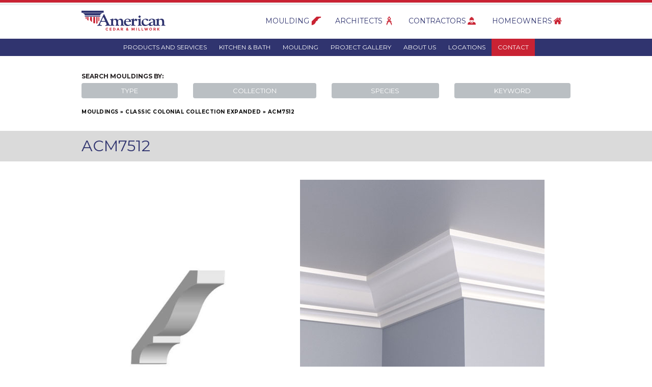

--- FILE ---
content_type: text/html; charset=UTF-8
request_url: https://moulding.millwork1.com/moulding/acm7512/
body_size: 19967
content:
<!doctype html>
<html lang="en-US">
  <head>
  <meta charset="utf-8">
  <meta http-equiv="x-ua-compatible" content="ie=edge">
  <meta name="viewport" content="width=device-width, initial-scale=1, shrink-to-fit=no">
  <meta name='robots' content='index, follow, max-image-preview:large, max-snippet:-1, max-video-preview:-1' />
	<style>img:is([sizes="auto" i], [sizes^="auto," i]) { contain-intrinsic-size: 3000px 1500px }</style>
	
	<!-- This site is optimized with the Yoast SEO plugin v26.1.1 - https://yoast.com/wordpress/plugins/seo/ -->
	<title>ACM7512 - American Cedar Millwork</title>
	<link rel="canonical" href="https://moulding.millwork1.com/moulding/acm7512/" />
	<meta property="og:locale" content="en_US" />
	<meta property="og:type" content="article" />
	<meta property="og:title" content="ACM7512 - American Cedar Millwork" />
	<meta property="og:description" content="WM47, 47" />
	<meta property="og:url" content="https://moulding.millwork1.com/moulding/acm7512/" />
	<meta property="og:site_name" content="American Cedar Millwork" />
	<meta property="article:publisher" content="https://www.facebook.com/AmericanCedarMillwork" />
	<meta property="article:modified_time" content="2019-02-01T17:47:46+00:00" />
	<meta name="twitter:card" content="summary_large_image" />
	<script type="application/ld+json" class="yoast-schema-graph">{"@context":"https://schema.org","@graph":[{"@type":"WebPage","@id":"https://moulding.millwork1.com/moulding/acm7512/","url":"https://moulding.millwork1.com/moulding/acm7512/","name":"ACM7512 - American Cedar Millwork","isPartOf":{"@id":"https://moulding.millwork1.com/#website"},"datePublished":"2018-06-07T15:30:16+00:00","dateModified":"2019-02-01T17:47:46+00:00","breadcrumb":{"@id":"https://moulding.millwork1.com/moulding/acm7512/#breadcrumb"},"inLanguage":"en-US","potentialAction":[{"@type":"ReadAction","target":["https://moulding.millwork1.com/moulding/acm7512/"]}]},{"@type":"BreadcrumbList","@id":"https://moulding.millwork1.com/moulding/acm7512/#breadcrumb","itemListElement":[{"@type":"ListItem","position":1,"name":"Home","item":"https://moulding.millwork1.com/"},{"@type":"ListItem","position":2,"name":"Mouldings","item":"https://moulding.millwork1.com/moulding/"},{"@type":"ListItem","position":3,"name":"ACM7512"}]},{"@type":"WebSite","@id":"https://moulding.millwork1.com/#website","url":"https://moulding.millwork1.com/","name":"American Cedar Millwork","description":"Moulding","publisher":{"@id":"https://moulding.millwork1.com/#organization"},"potentialAction":[{"@type":"SearchAction","target":{"@type":"EntryPoint","urlTemplate":"https://moulding.millwork1.com/?s={search_term_string}"},"query-input":{"@type":"PropertyValueSpecification","valueRequired":true,"valueName":"search_term_string"}}],"inLanguage":"en-US"},{"@type":"Organization","@id":"https://moulding.millwork1.com/#organization","name":"American Cedar & Milwork","url":"https://moulding.millwork1.com/","logo":{"@type":"ImageObject","inLanguage":"en-US","@id":"https://moulding.millwork1.com/#/schema/logo/image/","url":"https://moulding.millwork1.com/wp-content/uploads/2018/04/american-logo.svg","contentUrl":"https://moulding.millwork1.com/wp-content/uploads/2018/04/american-logo.svg","width":416,"height":100,"caption":"American Cedar & Milwork"},"image":{"@id":"https://moulding.millwork1.com/#/schema/logo/image/"},"sameAs":["https://www.facebook.com/AmericanCedarMillwork"]}]}</script>
	<!-- / Yoast SEO plugin. -->


<link rel='dns-prefetch' href='//www.googletagmanager.com' />
<link rel='dns-prefetch' href='//fonts.googleapis.com' />
<link rel="alternate" type="application/rss+xml" title="American Cedar Millwork &raquo; ACM7512 Comments Feed" href="https://moulding.millwork1.com/moulding/acm7512/feed/" />
<script type="text/javascript">
/* <![CDATA[ */
window._wpemojiSettings = {"baseUrl":"https:\/\/s.w.org\/images\/core\/emoji\/15.0.3\/72x72\/","ext":".png","svgUrl":"https:\/\/s.w.org\/images\/core\/emoji\/15.0.3\/svg\/","svgExt":".svg","source":{"concatemoji":"https:\/\/moulding.millwork1.com\/wp-includes\/js\/wp-emoji-release.min.js?ver=6.7.4"}};
/*! This file is auto-generated */
!function(i,n){var o,s,e;function c(e){try{var t={supportTests:e,timestamp:(new Date).valueOf()};sessionStorage.setItem(o,JSON.stringify(t))}catch(e){}}function p(e,t,n){e.clearRect(0,0,e.canvas.width,e.canvas.height),e.fillText(t,0,0);var t=new Uint32Array(e.getImageData(0,0,e.canvas.width,e.canvas.height).data),r=(e.clearRect(0,0,e.canvas.width,e.canvas.height),e.fillText(n,0,0),new Uint32Array(e.getImageData(0,0,e.canvas.width,e.canvas.height).data));return t.every(function(e,t){return e===r[t]})}function u(e,t,n){switch(t){case"flag":return n(e,"\ud83c\udff3\ufe0f\u200d\u26a7\ufe0f","\ud83c\udff3\ufe0f\u200b\u26a7\ufe0f")?!1:!n(e,"\ud83c\uddfa\ud83c\uddf3","\ud83c\uddfa\u200b\ud83c\uddf3")&&!n(e,"\ud83c\udff4\udb40\udc67\udb40\udc62\udb40\udc65\udb40\udc6e\udb40\udc67\udb40\udc7f","\ud83c\udff4\u200b\udb40\udc67\u200b\udb40\udc62\u200b\udb40\udc65\u200b\udb40\udc6e\u200b\udb40\udc67\u200b\udb40\udc7f");case"emoji":return!n(e,"\ud83d\udc26\u200d\u2b1b","\ud83d\udc26\u200b\u2b1b")}return!1}function f(e,t,n){var r="undefined"!=typeof WorkerGlobalScope&&self instanceof WorkerGlobalScope?new OffscreenCanvas(300,150):i.createElement("canvas"),a=r.getContext("2d",{willReadFrequently:!0}),o=(a.textBaseline="top",a.font="600 32px Arial",{});return e.forEach(function(e){o[e]=t(a,e,n)}),o}function t(e){var t=i.createElement("script");t.src=e,t.defer=!0,i.head.appendChild(t)}"undefined"!=typeof Promise&&(o="wpEmojiSettingsSupports",s=["flag","emoji"],n.supports={everything:!0,everythingExceptFlag:!0},e=new Promise(function(e){i.addEventListener("DOMContentLoaded",e,{once:!0})}),new Promise(function(t){var n=function(){try{var e=JSON.parse(sessionStorage.getItem(o));if("object"==typeof e&&"number"==typeof e.timestamp&&(new Date).valueOf()<e.timestamp+604800&&"object"==typeof e.supportTests)return e.supportTests}catch(e){}return null}();if(!n){if("undefined"!=typeof Worker&&"undefined"!=typeof OffscreenCanvas&&"undefined"!=typeof URL&&URL.createObjectURL&&"undefined"!=typeof Blob)try{var e="postMessage("+f.toString()+"("+[JSON.stringify(s),u.toString(),p.toString()].join(",")+"));",r=new Blob([e],{type:"text/javascript"}),a=new Worker(URL.createObjectURL(r),{name:"wpTestEmojiSupports"});return void(a.onmessage=function(e){c(n=e.data),a.terminate(),t(n)})}catch(e){}c(n=f(s,u,p))}t(n)}).then(function(e){for(var t in e)n.supports[t]=e[t],n.supports.everything=n.supports.everything&&n.supports[t],"flag"!==t&&(n.supports.everythingExceptFlag=n.supports.everythingExceptFlag&&n.supports[t]);n.supports.everythingExceptFlag=n.supports.everythingExceptFlag&&!n.supports.flag,n.DOMReady=!1,n.readyCallback=function(){n.DOMReady=!0}}).then(function(){return e}).then(function(){var e;n.supports.everything||(n.readyCallback(),(e=n.source||{}).concatemoji?t(e.concatemoji):e.wpemoji&&e.twemoji&&(t(e.twemoji),t(e.wpemoji)))}))}((window,document),window._wpemojiSettings);
/* ]]> */
</script>
<style id='wp-emoji-styles-inline-css' type='text/css'>

	img.wp-smiley, img.emoji {
		display: inline !important;
		border: none !important;
		box-shadow: none !important;
		height: 1em !important;
		width: 1em !important;
		margin: 0 0.07em !important;
		vertical-align: -0.1em !important;
		background: none !important;
		padding: 0 !important;
	}
</style>
<link rel='stylesheet' id='wp-block-library-css' href='https://moulding.millwork1.com/wp-includes/css/dist/block-library/style.min.css?ver=6.7.4' type='text/css' media='all' />
<style id='safe-svg-svg-icon-style-inline-css' type='text/css'>
.safe-svg-cover{text-align:center}.safe-svg-cover .safe-svg-inside{display:inline-block;max-width:100%}.safe-svg-cover svg{fill:currentColor;height:100%;max-height:100%;max-width:100%;width:100%}

</style>
<style id='global-styles-inline-css' type='text/css'>
:root{--wp--preset--aspect-ratio--square: 1;--wp--preset--aspect-ratio--4-3: 4/3;--wp--preset--aspect-ratio--3-4: 3/4;--wp--preset--aspect-ratio--3-2: 3/2;--wp--preset--aspect-ratio--2-3: 2/3;--wp--preset--aspect-ratio--16-9: 16/9;--wp--preset--aspect-ratio--9-16: 9/16;--wp--preset--color--black: #000000;--wp--preset--color--cyan-bluish-gray: #abb8c3;--wp--preset--color--white: #ffffff;--wp--preset--color--pale-pink: #f78da7;--wp--preset--color--vivid-red: #cf2e2e;--wp--preset--color--luminous-vivid-orange: #ff6900;--wp--preset--color--luminous-vivid-amber: #fcb900;--wp--preset--color--light-green-cyan: #7bdcb5;--wp--preset--color--vivid-green-cyan: #00d084;--wp--preset--color--pale-cyan-blue: #8ed1fc;--wp--preset--color--vivid-cyan-blue: #0693e3;--wp--preset--color--vivid-purple: #9b51e0;--wp--preset--gradient--vivid-cyan-blue-to-vivid-purple: linear-gradient(135deg,rgba(6,147,227,1) 0%,rgb(155,81,224) 100%);--wp--preset--gradient--light-green-cyan-to-vivid-green-cyan: linear-gradient(135deg,rgb(122,220,180) 0%,rgb(0,208,130) 100%);--wp--preset--gradient--luminous-vivid-amber-to-luminous-vivid-orange: linear-gradient(135deg,rgba(252,185,0,1) 0%,rgba(255,105,0,1) 100%);--wp--preset--gradient--luminous-vivid-orange-to-vivid-red: linear-gradient(135deg,rgba(255,105,0,1) 0%,rgb(207,46,46) 100%);--wp--preset--gradient--very-light-gray-to-cyan-bluish-gray: linear-gradient(135deg,rgb(238,238,238) 0%,rgb(169,184,195) 100%);--wp--preset--gradient--cool-to-warm-spectrum: linear-gradient(135deg,rgb(74,234,220) 0%,rgb(151,120,209) 20%,rgb(207,42,186) 40%,rgb(238,44,130) 60%,rgb(251,105,98) 80%,rgb(254,248,76) 100%);--wp--preset--gradient--blush-light-purple: linear-gradient(135deg,rgb(255,206,236) 0%,rgb(152,150,240) 100%);--wp--preset--gradient--blush-bordeaux: linear-gradient(135deg,rgb(254,205,165) 0%,rgb(254,45,45) 50%,rgb(107,0,62) 100%);--wp--preset--gradient--luminous-dusk: linear-gradient(135deg,rgb(255,203,112) 0%,rgb(199,81,192) 50%,rgb(65,88,208) 100%);--wp--preset--gradient--pale-ocean: linear-gradient(135deg,rgb(255,245,203) 0%,rgb(182,227,212) 50%,rgb(51,167,181) 100%);--wp--preset--gradient--electric-grass: linear-gradient(135deg,rgb(202,248,128) 0%,rgb(113,206,126) 100%);--wp--preset--gradient--midnight: linear-gradient(135deg,rgb(2,3,129) 0%,rgb(40,116,252) 100%);--wp--preset--font-size--small: 13px;--wp--preset--font-size--medium: 20px;--wp--preset--font-size--large: 36px;--wp--preset--font-size--x-large: 42px;--wp--preset--spacing--20: 0.44rem;--wp--preset--spacing--30: 0.67rem;--wp--preset--spacing--40: 1rem;--wp--preset--spacing--50: 1.5rem;--wp--preset--spacing--60: 2.25rem;--wp--preset--spacing--70: 3.38rem;--wp--preset--spacing--80: 5.06rem;--wp--preset--shadow--natural: 6px 6px 9px rgba(0, 0, 0, 0.2);--wp--preset--shadow--deep: 12px 12px 50px rgba(0, 0, 0, 0.4);--wp--preset--shadow--sharp: 6px 6px 0px rgba(0, 0, 0, 0.2);--wp--preset--shadow--outlined: 6px 6px 0px -3px rgba(255, 255, 255, 1), 6px 6px rgba(0, 0, 0, 1);--wp--preset--shadow--crisp: 6px 6px 0px rgba(0, 0, 0, 1);}:where(body) { margin: 0; }.wp-site-blocks > .alignleft { float: left; margin-right: 2em; }.wp-site-blocks > .alignright { float: right; margin-left: 2em; }.wp-site-blocks > .aligncenter { justify-content: center; margin-left: auto; margin-right: auto; }:where(.is-layout-flex){gap: 0.5em;}:where(.is-layout-grid){gap: 0.5em;}.is-layout-flow > .alignleft{float: left;margin-inline-start: 0;margin-inline-end: 2em;}.is-layout-flow > .alignright{float: right;margin-inline-start: 2em;margin-inline-end: 0;}.is-layout-flow > .aligncenter{margin-left: auto !important;margin-right: auto !important;}.is-layout-constrained > .alignleft{float: left;margin-inline-start: 0;margin-inline-end: 2em;}.is-layout-constrained > .alignright{float: right;margin-inline-start: 2em;margin-inline-end: 0;}.is-layout-constrained > .aligncenter{margin-left: auto !important;margin-right: auto !important;}.is-layout-constrained > :where(:not(.alignleft):not(.alignright):not(.alignfull)){margin-left: auto !important;margin-right: auto !important;}body .is-layout-flex{display: flex;}.is-layout-flex{flex-wrap: wrap;align-items: center;}.is-layout-flex > :is(*, div){margin: 0;}body .is-layout-grid{display: grid;}.is-layout-grid > :is(*, div){margin: 0;}body{padding-top: 0px;padding-right: 0px;padding-bottom: 0px;padding-left: 0px;}a:where(:not(.wp-element-button)){text-decoration: underline;}:root :where(.wp-element-button, .wp-block-button__link){background-color: #32373c;border-width: 0;color: #fff;font-family: inherit;font-size: inherit;line-height: inherit;padding: calc(0.667em + 2px) calc(1.333em + 2px);text-decoration: none;}.has-black-color{color: var(--wp--preset--color--black) !important;}.has-cyan-bluish-gray-color{color: var(--wp--preset--color--cyan-bluish-gray) !important;}.has-white-color{color: var(--wp--preset--color--white) !important;}.has-pale-pink-color{color: var(--wp--preset--color--pale-pink) !important;}.has-vivid-red-color{color: var(--wp--preset--color--vivid-red) !important;}.has-luminous-vivid-orange-color{color: var(--wp--preset--color--luminous-vivid-orange) !important;}.has-luminous-vivid-amber-color{color: var(--wp--preset--color--luminous-vivid-amber) !important;}.has-light-green-cyan-color{color: var(--wp--preset--color--light-green-cyan) !important;}.has-vivid-green-cyan-color{color: var(--wp--preset--color--vivid-green-cyan) !important;}.has-pale-cyan-blue-color{color: var(--wp--preset--color--pale-cyan-blue) !important;}.has-vivid-cyan-blue-color{color: var(--wp--preset--color--vivid-cyan-blue) !important;}.has-vivid-purple-color{color: var(--wp--preset--color--vivid-purple) !important;}.has-black-background-color{background-color: var(--wp--preset--color--black) !important;}.has-cyan-bluish-gray-background-color{background-color: var(--wp--preset--color--cyan-bluish-gray) !important;}.has-white-background-color{background-color: var(--wp--preset--color--white) !important;}.has-pale-pink-background-color{background-color: var(--wp--preset--color--pale-pink) !important;}.has-vivid-red-background-color{background-color: var(--wp--preset--color--vivid-red) !important;}.has-luminous-vivid-orange-background-color{background-color: var(--wp--preset--color--luminous-vivid-orange) !important;}.has-luminous-vivid-amber-background-color{background-color: var(--wp--preset--color--luminous-vivid-amber) !important;}.has-light-green-cyan-background-color{background-color: var(--wp--preset--color--light-green-cyan) !important;}.has-vivid-green-cyan-background-color{background-color: var(--wp--preset--color--vivid-green-cyan) !important;}.has-pale-cyan-blue-background-color{background-color: var(--wp--preset--color--pale-cyan-blue) !important;}.has-vivid-cyan-blue-background-color{background-color: var(--wp--preset--color--vivid-cyan-blue) !important;}.has-vivid-purple-background-color{background-color: var(--wp--preset--color--vivid-purple) !important;}.has-black-border-color{border-color: var(--wp--preset--color--black) !important;}.has-cyan-bluish-gray-border-color{border-color: var(--wp--preset--color--cyan-bluish-gray) !important;}.has-white-border-color{border-color: var(--wp--preset--color--white) !important;}.has-pale-pink-border-color{border-color: var(--wp--preset--color--pale-pink) !important;}.has-vivid-red-border-color{border-color: var(--wp--preset--color--vivid-red) !important;}.has-luminous-vivid-orange-border-color{border-color: var(--wp--preset--color--luminous-vivid-orange) !important;}.has-luminous-vivid-amber-border-color{border-color: var(--wp--preset--color--luminous-vivid-amber) !important;}.has-light-green-cyan-border-color{border-color: var(--wp--preset--color--light-green-cyan) !important;}.has-vivid-green-cyan-border-color{border-color: var(--wp--preset--color--vivid-green-cyan) !important;}.has-pale-cyan-blue-border-color{border-color: var(--wp--preset--color--pale-cyan-blue) !important;}.has-vivid-cyan-blue-border-color{border-color: var(--wp--preset--color--vivid-cyan-blue) !important;}.has-vivid-purple-border-color{border-color: var(--wp--preset--color--vivid-purple) !important;}.has-vivid-cyan-blue-to-vivid-purple-gradient-background{background: var(--wp--preset--gradient--vivid-cyan-blue-to-vivid-purple) !important;}.has-light-green-cyan-to-vivid-green-cyan-gradient-background{background: var(--wp--preset--gradient--light-green-cyan-to-vivid-green-cyan) !important;}.has-luminous-vivid-amber-to-luminous-vivid-orange-gradient-background{background: var(--wp--preset--gradient--luminous-vivid-amber-to-luminous-vivid-orange) !important;}.has-luminous-vivid-orange-to-vivid-red-gradient-background{background: var(--wp--preset--gradient--luminous-vivid-orange-to-vivid-red) !important;}.has-very-light-gray-to-cyan-bluish-gray-gradient-background{background: var(--wp--preset--gradient--very-light-gray-to-cyan-bluish-gray) !important;}.has-cool-to-warm-spectrum-gradient-background{background: var(--wp--preset--gradient--cool-to-warm-spectrum) !important;}.has-blush-light-purple-gradient-background{background: var(--wp--preset--gradient--blush-light-purple) !important;}.has-blush-bordeaux-gradient-background{background: var(--wp--preset--gradient--blush-bordeaux) !important;}.has-luminous-dusk-gradient-background{background: var(--wp--preset--gradient--luminous-dusk) !important;}.has-pale-ocean-gradient-background{background: var(--wp--preset--gradient--pale-ocean) !important;}.has-electric-grass-gradient-background{background: var(--wp--preset--gradient--electric-grass) !important;}.has-midnight-gradient-background{background: var(--wp--preset--gradient--midnight) !important;}.has-small-font-size{font-size: var(--wp--preset--font-size--small) !important;}.has-medium-font-size{font-size: var(--wp--preset--font-size--medium) !important;}.has-large-font-size{font-size: var(--wp--preset--font-size--large) !important;}.has-x-large-font-size{font-size: var(--wp--preset--font-size--x-large) !important;}
:where(.wp-block-post-template.is-layout-flex){gap: 1.25em;}:where(.wp-block-post-template.is-layout-grid){gap: 1.25em;}
:where(.wp-block-columns.is-layout-flex){gap: 2em;}:where(.wp-block-columns.is-layout-grid){gap: 2em;}
:root :where(.wp-block-pullquote){font-size: 1.5em;line-height: 1.6;}
</style>
<link rel='stylesheet' id='google_fonts-css' href='https://fonts.googleapis.com/css?family=Montserrat:300,400,400i,700,700i' type='text/css' media='all' />
<link rel='stylesheet' id='sage/main.css-css' href='https://moulding.millwork1.com/wp-content/themes/acm/dist/styles/main_64f66ccf.css' type='text/css' media='all' />

<!-- Google tag (gtag.js) snippet added by Site Kit -->
<!-- Google Analytics snippet added by Site Kit -->
<script type="text/javascript" src="https://www.googletagmanager.com/gtag/js?id=GT-PBCDFHJ" id="google_gtagjs-js" async></script>
<script type="text/javascript" id="google_gtagjs-js-after">
/* <![CDATA[ */
window.dataLayer = window.dataLayer || [];function gtag(){dataLayer.push(arguments);}
gtag("set","linker",{"domains":["moulding.millwork1.com"]});
gtag("js", new Date());
gtag("set", "developer_id.dZTNiMT", true);
gtag("config", "GT-PBCDFHJ");
/* ]]> */
</script>
<script type="text/javascript" src="https://moulding.millwork1.com/wp-includes/js/jquery/jquery.min.js?ver=3.7.1" id="jquery-core-js"></script>
<script type="text/javascript" src="https://moulding.millwork1.com/wp-includes/js/jquery/jquery-migrate.min.js?ver=3.4.1" id="jquery-migrate-js"></script>
<link rel="https://api.w.org/" href="https://moulding.millwork1.com/wp-json/" /><link rel="EditURI" type="application/rsd+xml" title="RSD" href="https://moulding.millwork1.com/xmlrpc.php?rsd" />
<meta name="generator" content="WordPress 6.7.4" />
<link rel='shortlink' href='https://moulding.millwork1.com/?p=4248' />
<link rel="alternate" title="oEmbed (JSON)" type="application/json+oembed" href="https://moulding.millwork1.com/wp-json/oembed/1.0/embed?url=https%3A%2F%2Fmoulding.millwork1.com%2Fmoulding%2Facm7512%2F" />
<link rel="alternate" title="oEmbed (XML)" type="text/xml+oembed" href="https://moulding.millwork1.com/wp-json/oembed/1.0/embed?url=https%3A%2F%2Fmoulding.millwork1.com%2Fmoulding%2Facm7512%2F&#038;format=xml" />
<meta name="generator" content="Site Kit by Google 1.163.0" /><style type="text/css">.recentcomments a{display:inline !important;padding:0 !important;margin:0 !important;}</style>
<!-- Google Tag Manager snippet added by Site Kit -->
<script type="text/javascript">
/* <![CDATA[ */

			( function( w, d, s, l, i ) {
				w[l] = w[l] || [];
				w[l].push( {'gtm.start': new Date().getTime(), event: 'gtm.js'} );
				var f = d.getElementsByTagName( s )[0],
					j = d.createElement( s ), dl = l != 'dataLayer' ? '&l=' + l : '';
				j.async = true;
				j.src = 'https://www.googletagmanager.com/gtm.js?id=' + i + dl;
				f.parentNode.insertBefore( j, f );
			} )( window, document, 'script', 'dataLayer', 'GTM-KZTKXNJ4' );
			
/* ]]> */
</script>

<!-- End Google Tag Manager snippet added by Site Kit -->
<link rel="icon" href="https://moulding.millwork1.com/wp-content/uploads/2018/06/cropped-favicon-32x32.png" sizes="32x32" />
<link rel="icon" href="https://moulding.millwork1.com/wp-content/uploads/2018/06/cropped-favicon-192x192.png" sizes="192x192" />
<link rel="apple-touch-icon" href="https://moulding.millwork1.com/wp-content/uploads/2018/06/cropped-favicon-180x180.png" />
<meta name="msapplication-TileImage" content="https://moulding.millwork1.com/wp-content/uploads/2018/06/cropped-favicon-270x270.png" />
		<style type="text/css" id="wp-custom-css">
			.modal-wrap, .modal-wrap-special {
    background-color: #babfc3;
    margin: auto;
    max-height: 100%;
    max-width: 80%;
    right: 0;
    top: 10%;
    width: 480px;
    z-index: 1001;
		overflow-x: auto;	
}
#nf-form-5-cont {
    height: 100%;
    overflow-y: hidden !important;
}		</style>
		  <style type="text/css">
@media (max-width: 991px) {
  .mobile-open .header-secondary-navs .nav-user a { background-image: none !important; }
}
</style>

<!-- Global site tag (gtag.js) - Google Analytics -->

<script async src="https://www.googletagmanager.com/gtag/js?id=UA-46010084-41"></script>

<script>
 window.dataLayer = window.dataLayer || [];
 function gtag(){dataLayer.push(arguments);}
 gtag('js', new Date());
 gtag('config', 'UA-46010084-41');

</script>
  </head>
  <body data-rsssl=1 class="moulding-template-default single single-moulding postid-4248 acm7512 app-data index-data singular-data single-data single-moulding-data single-moulding-acm7512-data">
        <header class="banner site-header">
  <div class="header-primary container">
          <a class="brand-logo" href="http://millwork1.com">
        <img width="165" height="40" src="https://moulding.millwork1.com/wp-content/uploads/2018/04/american-logo.svg">
      </a>
        <div class="header-meta">
      <button class="nav-toggler"></button>
      <div class="header-secondary-navs">
                <nav class="nav-mobile"><ul><li id="menu-item-28" class="menu-item menu-item-type-post_type menu-item-object-page menu-item-home menu-item-28"><a href="https://moulding.millwork1.com/">Mouldings</a></li>
<li id="menu-item-31" class="menu-item menu-item-type-post_type menu-item-object-page menu-item-31"><a href="https://moulding.millwork1.com/my-quote-list/">My Quote List</a></li>
<li id="menu-item-32" class="menu-item menu-item-type-custom menu-item-object-custom menu-item-has-children menu-item-32"><a href="http://millwork1.com/">Locations</a>
<ul class="sub-menu">
	<li id="menu-item-33" class="menu-item menu-item-type-custom menu-item-object-custom menu-item-33"><a href="http://millwork1.com/location/lewes">Lewes, DE</a></li>
	<li id="menu-item-4365" class="menu-item menu-item-type-custom menu-item-object-custom menu-item-4365"><a href="http://millwork1.com/location/baltimore-md-0">Baltimore, MD</a></li>
	<li id="menu-item-4366" class="menu-item menu-item-type-custom menu-item-object-custom menu-item-4366"><a href="http://millwork1.com/location/millersville">Millersville, MD</a></li>
	<li id="menu-item-4367" class="menu-item menu-item-type-custom menu-item-object-custom menu-item-4367"><a href="http://millwork1.com/location/raleigh">Raleigh, NC</a></li>
</ul>
</li>
<li id="menu-item-34" class="menu-item menu-item-type-custom menu-item-object-custom menu-item-34"><a href="#contact">Contact</a></li>
</ul></nav>
        
                <nav class="nav-user"><a href="https://moulding.millwork1.com" style="background-image: url(https://moulding.millwork1.com/wp-content/uploads/2018/06/crown-moulding-icon_preview-e1530033523361.png)">Moulding</a>
<a href="http://www.millwork1.com/landing/architects" style="background-image: url(https://moulding.millwork1.com/wp-content/uploads/2018/04/architect-ico.png)">Architects</a>
<a href="http://www.millwork1.com/american-certified-program" style="background-image: url(https://moulding.millwork1.com/wp-content/uploads/2018/04/contractor-ico.png)">Contractors</a>
<a href="http://www.millwork1.com/landing/homeowners" style="background-image: url(https://moulding.millwork1.com/wp-content/uploads/2018/04/homeowner-ico.png)">Homeowners</a>
</nav>
        
      </div>
    </div>
  </div>
  <nav class="nav-primary">
        <div class="menu-primary-navigation-container"><ul id="menu-primary-navigation" class="nav"><li id="menu-item-4" class="menu-item menu-item-type-custom menu-item-object-custom menu-item-has-children menu-item-4"><a>Products And Services</a>
<ul class="sub-menu">
	<li id="menu-item-6" class="menu-item menu-item-type-custom menu-item-object-custom menu-item-has-children menu-item-6"><a href="http://millwork1.com/services/windows-doors">Windows &#038; Doors</a>
	<ul class="sub-menu">
		<li id="menu-item-4405" class="menu-item menu-item-type-custom menu-item-object-custom menu-item-4405"><a href="http://millwork1.com/vendor/marvin-windows-doors">Marvin Windows &#038; Doors</a></li>
		<li id="menu-item-4406" class="menu-item menu-item-type-custom menu-item-object-custom menu-item-4406"><a href="http://millwork1.com/vendor/jeld-wen-doors">JELD-WEN Doors</a></li>
		<li id="menu-item-4407" class="menu-item menu-item-type-custom menu-item-object-custom menu-item-4407"><a href="http://millwork1.com/vendor/masonite-doors">Masonite Doors</a></li>
		<li id="menu-item-4408" class="menu-item menu-item-type-custom menu-item-object-custom menu-item-4408"><a href="http://millwork1.com/vendor/plastpro-doors">PlastPro Doors</a></li>
		<li id="menu-item-4409" class="menu-item menu-item-type-custom menu-item-object-custom menu-item-4409"><a href="http://millwork1.com/vendor/rogue-valley-door">Rouge Valley Door</a></li>
		<li id="menu-item-4416" class="menu-item menu-item-type-custom menu-item-object-custom menu-item-4416"><a href="http://millwork1.com/vendor/signature-doors">Signature Doors</a></li>
		<li id="menu-item-6397" class="menu-item menu-item-type-custom menu-item-object-custom menu-item-6397"><a href="https://millwork1.com/vendor/simonswerk-hinge-systems">SIMONSWERK Hinge Systems</a></li>
		<li id="menu-item-4410" class="menu-item menu-item-type-custom menu-item-object-custom menu-item-4410"><a href="http://millwork1.com/vendor/simpson-door-company">Simpson Door Company</a></li>
		<li id="menu-item-4412" class="menu-item menu-item-type-custom menu-item-object-custom menu-item-4412"><a href="http://millwork1.com/vendor/thermatru-doors">Thermatru Doors</a></li>
		<li id="menu-item-4413" class="menu-item menu-item-type-custom menu-item-object-custom menu-item-4413"><a href="http://millwork1.com/vendor/trustile-doors">TruStile Doors</a></li>
	</ul>
</li>
	<li id="menu-item-7" class="menu-item menu-item-type-custom menu-item-object-custom menu-item-has-children menu-item-7"><a href="http://millwork1.com/services/kitchen-bath">Kitchen &#038; Bath</a>
	<ul class="sub-menu">
		<li id="menu-item-15" class="menu-item menu-item-type-custom menu-item-object-custom menu-item-15"><a href="http://millwork1.com/vendor/caesarstone-countertops">Caesarstone Countertops</a></li>
		<li id="menu-item-16" class="menu-item menu-item-type-custom menu-item-object-custom menu-item-16"><a href="http://millwork1.com/vendor/cambria-natural-stone-surfaces">Cambria Natural Stone Surfaces</a></li>
		<li id="menu-item-9" class="menu-item menu-item-type-custom menu-item-object-custom menu-item-9"><a href="http://millwork1.com/vendor/candlelight-cabinetry">Candlelight Cabinetry</a></li>
		<li id="menu-item-10" class="menu-item menu-item-type-custom menu-item-object-custom menu-item-10"><a href="http://millwork1.com/vendor/crystal-cabinets">Crystal Cabinets</a></li>
		<li id="menu-item-12" class="menu-item menu-item-type-custom menu-item-object-custom menu-item-12"><a href="http://millwork1.com/vendor/plain-fancy-custom-cabinetry">Plain &#038; Fancy Custom Cabinetry</a></li>
		<li id="menu-item-14" class="menu-item menu-item-type-custom menu-item-object-custom menu-item-14"><a href="http://millwork1.com/vendor/wellborn-cabinets">Wellborn Cabinets</a></li>
		<li id="menu-item-6398" class="menu-item menu-item-type-custom menu-item-object-custom menu-item-6398"><a href="https://millwork1.com/vendor/wolf-home-products">Wolf Home Products</a></li>
	</ul>
</li>
	<li id="menu-item-6391" class="menu-item menu-item-type-custom menu-item-object-custom menu-item-has-children menu-item-6391"><a href="https://millwork1.com/services/hardware-0">Hardware</a>
	<ul class="sub-menu">
		<li id="menu-item-6393" class="menu-item menu-item-type-custom menu-item-object-custom menu-item-6393"><a href="https://millwork1.com/vendor/baldwin-hardware">Baldwin Hardware</a></li>
		<li id="menu-item-6395" class="menu-item menu-item-type-custom menu-item-object-custom menu-item-6395"><a href="https://millwork1.com/vendor/rocky-mountain-hardware">Rocky Mountain Hardware</a></li>
		<li id="menu-item-6394" class="menu-item menu-item-type-custom menu-item-object-custom menu-item-6394"><a href="https://millwork1.com/vendor/emtek-hardware">EmTek Hardware</a></li>
		<li id="menu-item-6396" class="menu-item menu-item-type-custom menu-item-object-custom menu-item-6396"><a href="https://millwork1.com/vendor/schlage-hardware">Schlage Hardware</a></li>
	</ul>
</li>
	<li id="menu-item-4387" class="menu-item menu-item-type-custom menu-item-object-custom menu-item-has-children menu-item-4387"><a href="http://millwork1.com/services/siding-roofing">Siding &#038; Roofing</a>
	<ul class="sub-menu">
		<li id="menu-item-4392" class="menu-item menu-item-type-custom menu-item-object-custom menu-item-4392"><a href="http://millwork1.com/vendor/nichiha-fiber-cement">Nichiha Fiber Cement</a></li>
		<li id="menu-item-6399" class="menu-item menu-item-type-custom menu-item-object-custom menu-item-6399"><a href="https://millwork1.com/vendor/accoya-wood">Accoya Wood</a></li>
		<li id="menu-item-4389" class="menu-item menu-item-type-custom menu-item-object-custom menu-item-4389"><a href="http://millwork1.com/vendor/celect-siding">Celect Siding</a></li>
		<li id="menu-item-4391" class="menu-item menu-item-type-custom menu-item-object-custom menu-item-4391"><a href="http://millwork1.com/vendor/james-hardie-building-products">James Hardie Building Products</a></li>
		<li id="menu-item-6400" class="menu-item menu-item-type-custom menu-item-object-custom menu-item-6400"><a href="https://millwork1.com/vendor/lp-smartside-trim-siding">LP SmartSide Trim and Siding</a></li>
		<li id="menu-item-4393" class="menu-item menu-item-type-custom menu-item-object-custom menu-item-4393"><a href="http://millwork1.com/vendor/nucedar-mills">NuCedar Mills</a></li>
		<li id="menu-item-4394" class="menu-item menu-item-type-custom menu-item-object-custom menu-item-4394"><a href="http://millwork1.com/vendor/sbc-cedar-shingles">SBC Cedar Shingles</a></li>
		<li id="menu-item-6401" class="menu-item menu-item-type-custom menu-item-object-custom menu-item-6401"><a href="https://millwork1.com/vendor/boral-truexterior-trim">TruExterior Siding &#038; Trim</a></li>
		<li id="menu-item-4395" class="menu-item menu-item-type-custom menu-item-object-custom menu-item-4395"><a href="http://millwork1.com/vendor/turncraft-columns-and-posts">Turncraft Columns and Posts</a></li>
		<li id="menu-item-4396" class="menu-item menu-item-type-custom menu-item-object-custom menu-item-4396"><a href="http://millwork1.com/vendor/tyvek-home-wrap">Tyvek Home Wrap</a></li>
		<li id="menu-item-4397" class="menu-item menu-item-type-custom menu-item-object-custom menu-item-4397"><a href="http://millwork1.com/vendor/western-red-cedar">Western Red Cedar</a></li>
	</ul>
</li>
	<li id="menu-item-4376" class="menu-item menu-item-type-custom menu-item-object-custom menu-item-has-children menu-item-4376"><a href="http://millwork1.com/services/decking-railing">Deck &#038; Railing</a>
	<ul class="sub-menu">
		<li id="menu-item-6402" class="menu-item menu-item-type-custom menu-item-object-custom menu-item-6402"><a href="https://millwork1.com/vendor/accoya-wood">Accoya Wood</a></li>
		<li id="menu-item-4379" class="menu-item menu-item-type-custom menu-item-object-custom menu-item-4379"><a href="http://millwork1.com/vendor/atlantis-rail-systems">Atlantis Rail Systems</a></li>
		<li id="menu-item-4380" class="menu-item menu-item-type-custom menu-item-object-custom menu-item-4380"><a href="http://millwork1.com/vendor/azek-decking-railing">Azek Decking &#038; Railing</a></li>
		<li id="menu-item-4381" class="menu-item menu-item-type-custom menu-item-object-custom menu-item-4381"><a href="http://millwork1.com/vendor/fortress-iron-railings">Fortress Iron Railings</a></li>
		<li id="menu-item-4377" class="menu-item menu-item-type-custom menu-item-object-custom menu-item-4377"><a href="http://millwork1.com/vendor/intex-millwork-systems">Intex Millwork Solutions</a></li>
		<li id="menu-item-4382" class="menu-item menu-item-type-custom menu-item-object-custom menu-item-4382"><a href="http://millwork1.com/vendor/iron-woods">Iron Woods</a></li>
		<li id="menu-item-4383" class="menu-item menu-item-type-custom menu-item-object-custom menu-item-4383"><a href="http://millwork1.com/vendor/madison-wood">Madison Wood</a></li>
		<li id="menu-item-6403" class="menu-item menu-item-type-custom menu-item-object-custom menu-item-6403"><a href="https://millwork1.com/vendor/moistureshield-composite-decking">MoistureShield Composite Decking</a></li>
		<li id="menu-item-4384" class="menu-item menu-item-type-custom menu-item-object-custom menu-item-4384"><a href="http://millwork1.com/vendor/timbertech-decking-railing">TimberTech Decking &#038; Railing</a></li>
		<li id="menu-item-6404" class="menu-item menu-item-type-custom menu-item-object-custom menu-item-6404"><a href="https://millwork1.com/vendor/trex-decking-railing">Trex Decking and Railing</a></li>
		<li id="menu-item-6405" class="menu-item menu-item-type-custom menu-item-object-custom menu-item-6405"><a href="https://millwork1.com/vendor/westbury-railing">Westbury Railing</a></li>
		<li id="menu-item-4385" class="menu-item menu-item-type-custom menu-item-object-custom menu-item-4385"><a href="http://millwork1.com/vendor/western-red-cedar">Western Red Cedar</a></li>
		<li id="menu-item-4386" class="menu-item menu-item-type-custom menu-item-object-custom menu-item-4386"><a href="http://millwork1.com/vendor/wolf-decking-railing">Wolf Decking &#038; Railing</a></li>
	</ul>
</li>
	<li id="menu-item-4459" class="menu-item menu-item-type-custom menu-item-object-custom menu-item-has-children menu-item-4459"><a href="http://www.millwork1.com/services/millwork">Millwork</a>
	<ul class="sub-menu">
		<li id="menu-item-6406" class="menu-item menu-item-type-custom menu-item-object-custom menu-item-6406"><a href="https://millwork1.com/vendor/acre-modern-mill">ACRE by Modern Mill</a></li>
		<li id="menu-item-6407" class="menu-item menu-item-type-custom menu-item-object-custom menu-item-6407"><a href="https://millwork1.com/vendor/atlantic-premium-shutters-collections-and-styles">Atlantic Premium Shutters</a></li>
		<li id="menu-item-6408" class="menu-item menu-item-type-custom menu-item-object-custom menu-item-6408"><a href="https://millwork1.com/vendor/cobblestone-mill-woodworks-inc">Cobblestone Mill Woodworks Inc</a></li>
		<li id="menu-item-4464" class="menu-item menu-item-type-custom menu-item-object-custom menu-item-4464"><a href="http://www.millwork1.com/vendor/column-post">Column &#038; Post</a></li>
		<li id="menu-item-4465" class="menu-item menu-item-type-custom menu-item-object-custom menu-item-4465"><a href="http://www.millwork1.com/vendor/crown-heritage-stair">Crown Heritage Stair</a></li>
		<li id="menu-item-6409" class="menu-item menu-item-type-custom menu-item-object-custom menu-item-6409"><a href="https://millwork1.com/vendor/fypon">Fypon</a></li>
		<li id="menu-item-6410" class="menu-item menu-item-type-custom menu-item-object-custom menu-item-6410"><a href="https://millwork1.com/vendor/hbg-fiberglass-columns-millwork">HB&#038;G Fiberglass Columns &#038; Millwork</a></li>
		<li id="menu-item-4460" class="menu-item menu-item-type-custom menu-item-object-custom menu-item-4460"><a href="http://www.millwork1.com/vendor/intex-millwork-systems">INTEX Millwork Solutions</a></li>
		<li id="menu-item-4466" class="menu-item menu-item-type-custom menu-item-object-custom menu-item-4466"><a href="http://www.millwork1.com/vendor/lj-smith-stair-systems">L.J. Smith Stair Systems</a></li>
		<li id="menu-item-4462" class="menu-item menu-item-type-custom menu-item-object-custom menu-item-4462"><a href="http://www.millwork1.com/vendor/boral-truexterior-trim">Boral TruExterior Trim</a></li>
		<li id="menu-item-6411" class="menu-item menu-item-type-custom menu-item-object-custom menu-item-6411"><a href="https://millwork1.com/vendor/woodtone-cedar-posts">Woodtone Cedar Posts</a></li>
	</ul>
</li>
	<li id="menu-item-6392" class="menu-item menu-item-type-custom menu-item-object-custom menu-item-6392"><a href="https://millwork1.com/commercial-services">Commercial Services</a></li>
</ul>
</li>
<li id="menu-item-6412" class="menu-item menu-item-type-custom menu-item-object-custom menu-item-6412"><a href="http://millwork1.com/services/kitchen-bath">Kitchen &#038; Bath</a></li>
<li id="menu-item-4368" class="menu-item menu-item-type-custom menu-item-object-custom menu-item-home menu-item-4368"><a href="https://moulding.millwork1.com">Moulding</a></li>
<li id="menu-item-21" class="menu-item menu-item-type-custom menu-item-object-custom menu-item-has-children menu-item-21"><a href="http://millwork1.com/gallery">Project Gallery</a>
<ul class="sub-menu">
	<li id="menu-item-6413" class="menu-item menu-item-type-custom menu-item-object-custom menu-item-6413"><a href="http://millwork1.com/gallery">Photo &#038; Video Gallery</a></li>
	<li id="menu-item-22" class="menu-item menu-item-type-custom menu-item-object-custom menu-item-22"><a href="http://millwork1.com/content/featured-project-1">Featured Project</a></li>
</ul>
</li>
<li id="menu-item-6414" class="menu-item menu-item-type-custom menu-item-object-custom menu-item-has-children menu-item-6414"><a href="https://millwork1.com/">About Us</a>
<ul class="sub-menu">
	<li id="menu-item-19" class="menu-item menu-item-type-custom menu-item-object-custom menu-item-19"><a href="http://millwork1.com/news">News</a></li>
	<li id="menu-item-20" class="menu-item menu-item-type-custom menu-item-object-custom menu-item-20"><a href="http://millwork1.com/events">Events</a></li>
	<li id="menu-item-6416" class="menu-item menu-item-type-custom menu-item-object-custom menu-item-6416"><a href="https://millwork1.com/testimonials">Testimonials</a></li>
	<li id="menu-item-4404" class="menu-item menu-item-type-custom menu-item-object-custom menu-item-4404"><a href="http://millwork1.com/meet-our-team">Meet Our Team</a></li>
</ul>
</li>
<li id="menu-item-17" class="menu-item menu-item-type-custom menu-item-object-custom menu-item-has-children menu-item-17"><a>Locations</a>
<ul class="sub-menu">
	<li id="menu-item-24" class="menu-item menu-item-type-custom menu-item-object-custom menu-item-24"><a href="http://millwork1.com/location/lewes">Lewes, DE</a></li>
	<li id="menu-item-4398" class="menu-item menu-item-type-custom menu-item-object-custom menu-item-4398"><a href="http://millwork1.com/location/baltimore-md-0">Baltimore, MD</a></li>
	<li id="menu-item-4399" class="menu-item menu-item-type-custom menu-item-object-custom menu-item-4399"><a href="http://millwork1.com/location/millersville">Millersville, MD</a></li>
	<li id="menu-item-4400" class="menu-item menu-item-type-custom menu-item-object-custom menu-item-4400"><a href="http://millwork1.com/location/raleigh">Raleigh, NC</a></li>
	<li id="menu-item-4401" class="menu-item menu-item-type-custom menu-item-object-custom menu-item-4401"><a href="http://millwork1.com/location/pleasant-garden">Pleasant Garden, NC</a></li>
</ul>
</li>
<li id="menu-item-23" class="menu-item menu-item-type-custom menu-item-object-custom menu-item-23"><a href="#contact">Contact</a></li>
</ul></div>
      </nav>
</header>
    <div class="sub-header">
      <section class="search container">
  <h4>Search <span class="no-mob">Mouldings</span> by:</h4>

  <div class="search-buttons">
    <button class="btn gray slim open-search-modal" data-modal="searchModal" data-section="moulding_type">Type</button>
    <button class="btn gray slim open-search-modal" data-modal="searchModal" data-section="moulding_collection">Collection</button>
    <button class="btn gray slim open-search-modal" data-modal="searchModal" data-section="moulding_species">Species</button>
    <button class="btn gray slim open-search-modal" data-modal="searchModal" data-section="moulding_keyword">Keyword</button>
  </div>

  <div  id="searchModal">
    <div class="modal-content-elem">
      <h3 id="searchTitle" class="modal-search-title"> Search Mouldings by <span class="section"></span> </h3>

      <form id="search-form" action="/" method="POST">

        <input class="search-box" type="text" placeholder=" type filter options">

        <div name="value" multiple class="refine refine-list"  data-section>
                      <label for="198" class="moulding_type">
              <input class="checkbox"
                      type="checkbox"
                      id="198"
                      value="198"
                      name="moulding_type">
              6010 Handrail</label>
                      <label for="147" class="moulding_type">
              <input class="checkbox"
                      type="checkbox"
                      id="147"
                      value="147"
                      name="moulding_type">
              Architrave</label>
                      <label for="193" class="moulding_type">
              <input class="checkbox"
                      type="checkbox"
                      id="193"
                      value="193"
                      name="moulding_type">
              Astragal</label>
                      <label for="145" class="moulding_type">
              <input class="checkbox"
                      type="checkbox"
                      id="145"
                      value="145"
                      name="moulding_type">
              Backband</label>
                      <label for="201" class="moulding_type">
              <input class="checkbox"
                      type="checkbox"
                      id="201"
                      value="201"
                      name="moulding_type">
              Bar Rail</label>
                      <label for="151" class="moulding_type">
              <input class="checkbox"
                      type="checkbox"
                      id="151"
                      value="151"
                      name="moulding_type">
              Base</label>
                      <label for="152" class="moulding_type">
              <input class="checkbox"
                      type="checkbox"
                      id="152"
                      value="152"
                      name="moulding_type">
              Base Cap</label>
                      <label for="173" class="moulding_type">
              <input class="checkbox"
                      type="checkbox"
                      id="173"
                      value="173"
                      name="moulding_type">
              Bed Mould</label>
                      <label for="210" class="moulding_species">
              <input class="checkbox"
                      type="checkbox"
                      id="210"
                      value="210"
                      name="moulding_species">
              Boral</label>
                      <label for="150" class="moulding_type">
              <input class="checkbox"
                      type="checkbox"
                      id="150"
                      value="150"
                      name="moulding_type">
              Brick Mould</label>
                      <label for="200" class="moulding_type">
              <input class="checkbox"
                      type="checkbox"
                      id="200"
                      value="200"
                      name="moulding_type">
              Bull Nose</label>
                      <label for="143" class="moulding_type">
              <input class="checkbox"
                      type="checkbox"
                      id="143"
                      value="143"
                      name="moulding_type">
              Casing</label>
                      <label for="153" class="moulding_type">
              <input class="checkbox"
                      type="checkbox"
                      id="153"
                      value="153"
                      name="moulding_type">
              Chair</label>
                      <label for="204" class="moulding_type">
              <input class="checkbox"
                      type="checkbox"
                      id="204"
                      value="204"
                      name="moulding_type">
              Chair Backer</label>
                      <label for="154" class="moulding_type">
              <input class="checkbox"
                      type="checkbox"
                      id="154"
                      value="154"
                      name="moulding_type">
              Chair Rail</label>
                      <label for="191" class="moulding_type">
              <input class="checkbox"
                      type="checkbox"
                      id="191"
                      value="191"
                      name="moulding_type">
              Chamfer</label>
                      <label for="133" class="moulding_collection">
              <input class="checkbox"
                      type="checkbox"
                      id="133"
                      value="133"
                      name="moulding_collection">
              CLASSIC COLONIAL COLLECTION</label>
                      <label for="131" class="moulding_collection">
              <input class="checkbox"
                      type="checkbox"
                      id="131"
                      value="131"
                      name="moulding_collection">
              CLASSIC COLONIAL COLLECTION EXPANDED</label>
                      <label for="141" class="moulding_collection">
              <input class="checkbox"
                      type="checkbox"
                      id="141"
                      value="141"
                      name="moulding_collection">
              CLEAN LINES 1 COLLECTION</label>
                      <label for="142" class="moulding_collection">
              <input class="checkbox"
                      type="checkbox"
                      id="142"
                      value="142"
                      name="moulding_collection">
              CLEAN LINES 2 COLLECTION</label>
                      <label for="83" class="moulding_species">
              <input class="checkbox"
                      type="checkbox"
                      id="83"
                      value="83"
                      name="moulding_species">
              CLEAR MAHOGANY</label>
                      <label for="172" class="moulding_type">
              <input class="checkbox"
                      type="checkbox"
                      id="172"
                      value="172"
                      name="moulding_type">
              Clover</label>
                      <label for="209" class="moulding_collection">
              <input class="checkbox"
                      type="checkbox"
                      id="209"
                      value="209"
                      name="moulding_collection">
              COASTAL COLLECTION</label>
                      <label for="140" class="moulding_collection">
              <input class="checkbox"
                      type="checkbox"
                      id="140"
                      value="140"
                      name="moulding_collection">
              COLONIAL REVIVAL COLLECTION</label>
                      <label for="138" class="moulding_collection">
              <input class="checkbox"
                      type="checkbox"
                      id="138"
                      value="138"
                      name="moulding_collection">
              COLONIAL REVIVAL COLLECTION EXPANDED</label>
                      <label for="132" class="moulding_collection">
              <input class="checkbox"
                      type="checkbox"
                      id="132"
                      value="132"
                      name="moulding_collection">
              COUNTRY COLLECTION</label>
                      <label for="137" class="moulding_collection">
              <input class="checkbox"
                      type="checkbox"
                      id="137"
                      value="137"
                      name="moulding_collection">
              CRAFTSMAN COLLECTION</label>
                      <label for="136" class="moulding_collection">
              <input class="checkbox"
                      type="checkbox"
                      id="136"
                      value="136"
                      name="moulding_collection">
              CRAFTSMAN EXPANDED COLLECTION</label>
                      <label for="177" class="moulding_type">
              <input class="checkbox"
                      type="checkbox"
                      id="177"
                      value="177"
                      name="moulding_type">
              Crown - Cove Mould</label>
                      <label for="174" class="moulding_type">
              <input class="checkbox"
                      type="checkbox"
                      id="174"
                      value="174"
                      name="moulding_type">
              Crown - Solid</label>
                      <label for="175" class="moulding_type">
              <input class="checkbox"
                      type="checkbox"
                      id="175"
                      value="175"
                      name="moulding_type">
              Crown - Sprung</label>
                      <label for="184" class="moulding_type">
              <input class="checkbox"
                      type="checkbox"
                      id="184"
                      value="184"
                      name="moulding_type">
              Crown Backer</label>
                      <label for="183" class="moulding_type">
              <input class="checkbox"
                      type="checkbox"
                      id="183"
                      value="183"
                      name="moulding_type">
              Dentil</label>
                      <label for="211" class="moulding_type">
              <input class="checkbox"
                      type="checkbox"
                      id="211"
                      value="211"
                      name="moulding_type">
              Drip Cap</label>
                      <label for="196" class="moulding_type">
              <input class="checkbox"
                      type="checkbox"
                      id="196"
                      value="196"
                      name="moulding_type">
              Flat bottom rail</label>
                      <label for="159" class="moulding_type">
              <input class="checkbox"
                      type="checkbox"
                      id="159"
                      value="159"
                      name="moulding_type">
              Floor Mould</label>
                      <label for="162" class="moulding_type">
              <input class="checkbox"
                      type="checkbox"
                      id="162"
                      value="162"
                      name="moulding_type">
              Full Round</label>
                      <label for="164" class="moulding_type">
              <input class="checkbox"
                      type="checkbox"
                      id="164"
                      value="164"
                      name="moulding_type">
              Glass bead</label>
                      <label for="134" class="moulding_collection">
              <input class="checkbox"
                      type="checkbox"
                      id="134"
                      value="134"
                      name="moulding_collection">
              GREEK REVIVAL COLLECTION</label>
                      <label for="135" class="moulding_collection">
              <input class="checkbox"
                      type="checkbox"
                      id="135"
                      value="135"
                      name="moulding_collection">
              GREEK REVIVAL EXPANDED COLLECTION</label>
                      <label for="161" class="moulding_type">
              <input class="checkbox"
                      type="checkbox"
                      id="161"
                      value="161"
                      name="moulding_type">
              Half Round</label>
                      <label for="195" class="moulding_type">
              <input class="checkbox"
                      type="checkbox"
                      id="195"
                      value="195"
                      name="moulding_type">
              Handrail</label>
                      <label for="178" class="moulding_type">
              <input class="checkbox"
                      type="checkbox"
                      id="178"
                      value="178"
                      name="moulding_type">
              Header Cap</label>
                      <label for="78" class="moulding_species">
              <input class="checkbox"
                      type="checkbox"
                      id="78"
                      value="78"
                      name="moulding_species">
              HEMLOCK</label>
                      <label for="199" class="moulding_type">
              <input class="checkbox"
                      type="checkbox"
                      id="199"
                      value="199"
                      name="moulding_type">
              Landing Tread</label>
                      <label for="188" class="moulding_type">
              <input class="checkbox"
                      type="checkbox"
                      id="188"
                      value="188"
                      name="moulding_type">
              Lattice</label>
                      <label for="158" class="moulding_type">
              <input class="checkbox"
                      type="checkbox"
                      id="158"
                      value="158"
                      name="moulding_type">
              Modern Shoe</label>
                      <label for="163" class="moulding_type">
              <input class="checkbox"
                      type="checkbox"
                      id="163"
                      value="163"
                      name="moulding_type">
              Modoc</label>
                      <label for="171" class="moulding_type">
              <input class="checkbox"
                      type="checkbox"
                      id="171"
                      value="171"
                      name="moulding_type">
              Moulded Bead</label>
                      <label for="192" class="moulding_type">
              <input class="checkbox"
                      type="checkbox"
                      id="192"
                      value="192"
                      name="moulding_type">
              Mullion</label>
                      <label for="166" class="moulding_type">
              <input class="checkbox"
                      type="checkbox"
                      id="166"
                      value="166"
                      name="moulding_type">
              Neck Mould</label>
                      <label for="139" class="moulding_collection">
              <input class="checkbox"
                      type="checkbox"
                      id="139"
                      value="139"
                      name="moulding_collection">
              NEW TRADITIONAL COLLECTION</label>
                      <label for="186" class="moulding_type">
              <input class="checkbox"
                      type="checkbox"
                      id="186"
                      value="186"
                      name="moulding_type">
              OSC</label>
                      <label for="197" class="moulding_type">
              <input class="checkbox"
                      type="checkbox"
                      id="197"
                      value="197"
                      name="moulding_type">
              Oval Handrail</label>
                      <label for="167" class="moulding_type">
              <input class="checkbox"
                      type="checkbox"
                      id="167"
                      value="167"
                      name="moulding_type">
              Ovolo</label>
                      <label for="185" class="moulding_type">
              <input class="checkbox"
                      type="checkbox"
                      id="185"
                      value="185"
                      name="moulding_type">
              Panel Mould</label>
                      <label for="189" class="moulding_type">
              <input class="checkbox"
                      type="checkbox"
                      id="189"
                      value="189"
                      name="moulding_type">
              Parting Stop</label>
                      <label for="205" class="moulding_type">
              <input class="checkbox"
                      type="checkbox"
                      id="205"
                      value="205"
                      name="moulding_type">
              Pattern Stock</label>
                      <label for="182" class="moulding_type">
              <input class="checkbox"
                      type="checkbox"
                      id="182"
                      value="182"
                      name="moulding_type">
              Picture Mould</label>
                      <label for="144" class="moulding_type">
              <input class="checkbox"
                      type="checkbox"
                      id="144"
                      value="144"
                      name="moulding_type">
              Pilaster</label>
                      <label for="79" class="moulding_species">
              <input class="checkbox"
                      type="checkbox"
                      id="79"
                      value="79"
                      name="moulding_species">
              PINE</label>
                      <label for="149" class="moulding_type">
              <input class="checkbox"
                      type="checkbox"
                      id="149"
                      value="149"
                      name="moulding_type">
              Plinth Block</label>
                      <label for="75" class="moulding_species">
              <input class="checkbox"
                      type="checkbox"
                      id="75"
                      value="75"
                      name="moulding_species">
              PRIMED FINGER-JOINT PINE</label>
                      <label for="76" class="moulding_species">
              <input class="checkbox"
                      type="checkbox"
                      id="76"
                      value="76"
                      name="moulding_species">
              PRIMED FINGER-JOINT POPLAR</label>
                      <label for="84" class="moulding_species">
              <input class="checkbox"
                      type="checkbox"
                      id="84"
                      value="84"
                      name="moulding_species">
              PRIMED MAHOGANY</label>
                      <label for="82" class="moulding_species">
              <input class="checkbox"
                      type="checkbox"
                      id="82"
                      value="82"
                      name="moulding_species">
              PRIMED SOLID POPLAR</label>
                      <label for="81" class="moulding_species">
              <input class="checkbox"
                      type="checkbox"
                      id="81"
                      value="81"
                      name="moulding_species">
              PRIMED ULTRA LIGHT FIBER BOARD</label>
                      <label for="160" class="moulding_type">
              <input class="checkbox"
                      type="checkbox"
                      id="160"
                      value="160"
                      name="moulding_type">
              Quarter Round</label>
                      <label for="180" class="moulding_type">
              <input class="checkbox"
                      type="checkbox"
                      id="180"
                      value="180"
                      name="moulding_type">
              Rake Mould</label>
                      <label for="77" class="moulding_species">
              <input class="checkbox"
                      type="checkbox"
                      id="77"
                      value="77"
                      name="moulding_species">
              RED OAK</label>
                      <label for="169" class="moulding_type">
              <input class="checkbox"
                      type="checkbox"
                      id="169"
                      value="169"
                      name="moulding_type">
              Sash bead</label>
                      <label for="176" class="moulding_type">
              <input class="checkbox"
                      type="checkbox"
                      id="176"
                      value="176"
                      name="moulding_type">
              Scotia</label>
                      <label for="170" class="moulding_type">
              <input class="checkbox"
                      type="checkbox"
                      id="170"
                      value="170"
                      name="moulding_type">
              Screen Bead</label>
                      <label for="203" class="moulding_type">
              <input class="checkbox"
                      type="checkbox"
                      id="203"
                      value="203"
                      name="moulding_type">
              Shadow Gap</label>
                      <label for="181" class="moulding_type">
              <input class="checkbox"
                      type="checkbox"
                      id="181"
                      value="181"
                      name="moulding_type">
              Shingle Mould</label>
                      <label for="157" class="moulding_type">
              <input class="checkbox"
                      type="checkbox"
                      id="157"
                      value="157"
                      name="moulding_type">
              Shoe Mould</label>
                      <label for="179" class="moulding_type">
              <input class="checkbox"
                      type="checkbox"
                      id="179"
                      value="179"
                      name="moulding_type">
              Solid Crown</label>
                      <label for="190" class="moulding_type">
              <input class="checkbox"
                      type="checkbox"
                      id="190"
                      value="190"
                      name="moulding_type">
              Square</label>
                      <label for="168" class="moulding_type">
              <input class="checkbox"
                      type="checkbox"
                      id="168"
                      value="168"
                      name="moulding_type">
              Staff Bead</label>
                      <label for="148" class="moulding_type">
              <input class="checkbox"
                      type="checkbox"
                      id="148"
                      value="148"
                      name="moulding_type">
              Stool</label>
                      <label for="187" class="moulding_type">
              <input class="checkbox"
                      type="checkbox"
                      id="187"
                      value="187"
                      name="moulding_type">
              Stop</label>
                      <label for="80" class="moulding_species">
              <input class="checkbox"
                      type="checkbox"
                      id="80"
                      value="80"
                      name="moulding_species">
              TRIPLE PRIMED FINGER-JOINT PINE</label>
                      <label for="208" class="moulding_collection">
              <input class="checkbox"
                      type="checkbox"
                      id="208"
                      value="208"
                      name="moulding_collection">
              VINTAGE INDUSTRIAL COLLECTION</label>
                      <label for="156" class="moulding_type">
              <input class="checkbox"
                      type="checkbox"
                      id="156"
                      value="156"
                      name="moulding_type">
              Wainscot Cap</label>
                  </div>

        <div class="stock-local">
          <p>View stock by location:</p>
          <div id="allbutton">
            <label for="location1">
            <input type="checkbox"
                   id="location1"
                   name="location"
                   value="All">
            All</label>
                    <label for="74">
            <input type="checkbox"
                   id="74"
                   class="moulding_location"
                   name="moulding_location"
                   value="74">
            Lewes</label>
                    <label for="73">
            <input type="checkbox"
                   id="73"
                   class="moulding_location"
                   name="moulding_location"
                   value="73">
            Millersville</label>
                    </div>
        </div>

        <button type="submit" class="search-btn">SEARCH</button>
      </form>
    </div>
  </div>
</section>
      <div class="container">
  <div id="breadcrumbs">
    <span>
              <span>
                      <a href="/">Mouldings</a>
            <span> &#187; </span>
                  </span>
              <span>
                      <a href="https://moulding.millwork1.com/moulding-collections/classic-colonial-collection-expanded/">CLASSIC COLONIAL COLLECTION EXPANDED</a>
            <span> &#187; </span>
                  </span>
              <span>
                      <span>ACM7512</span>
                  </span>
          </span>
  </div>
</div>
    </div>
    <div class="wrap" role="document">
      <div class="content">
        <main class="main">
                 <article class="post-4248 moulding type-moulding status-publish hentry moulding_type-sprung-crown moulding_collection-classic-colonial-collection-expanded moulding_species-primed_finger-joint_pine moulding_location-lewes moulding_location-millersville">
  <header class="bar-header">
    <div class="container">
        <h3> ACM7512 </h3>
    </div>
  </header>
  <div class="detail-page-content">
    <div class = "container">
      <div class="wrap">
        <div class="moulding-type">
                      <figure class="product-image">
              <img src="https://moulding.millwork1.com/wp-content/uploads/2018/06/ACM7512PFJ-295x565.jpg">
            </figure>
                    <h5> ACM7512</h5>
          <h5 class="collection"> CLASSIC COLONIAL COLLECTION EXPANDED</h5>
          <p class="size">Size: 9/16” x 4-5/8”</p>
        </div>
        <div class="moulding-details">
          <div class="flip">
                          <section class="moulding_details_gallery">
                                  <figure>
                    <img
                      src="https://moulding.millwork1.com/wp-content/uploads/2018/06/ACM_7512.jpg"
                      alt=""
                    >
                  </figure>
                              </section>
                        <div class="detail-boxes">
              <div> <p>Available In: </p> <h4> PRIMED FINGER-JOINT PINE</h4></div>
              <div> <p>Type: </p> <h4>Crown - Sprung</h4></div>
            </div>
            <div class="button-wrapper">
              <button class="btn addToQuote w-100" data-mouldingid="4248">Add to my quote list</button>
                                                                                                                                                                                                                                                                                                                                                  <div class="dropdown">
                  <button class="btn dwnld-btn dropbtn w-100">Download</button>
                  <div class="dropdown-content">
                                                                                      <a
                        class="downloadable-file open-modal"
                        data-modal="emailRequiredModal"
                        data-special="1"
                        data-downloadfile="[&quot;https:\/\/moulding.millwork1.com\/wp-content\/uploads\/2018\/06\/ACM7512PFJ.dwg&quot;]"
                        data-fileNames="ACM7512PFJ.dwg"
                      >
                        dwg (542 KB)
                      </a>
                                                                                      <a
                        class="downloadable-file open-modal"
                        data-modal="emailRequiredModal"
                        data-special="1"
                        data-downloadfile="[&quot;https:\/\/moulding.millwork1.com\/wp-content\/uploads\/2018\/06\/ACM7512PFJ.dxf&quot;]"
                        data-fileNames="ACM7512PFJ.dxf"
                      >
                        dxf (542 KB)
                      </a>
                                                                                      <a
                        class="downloadable-file open-modal"
                        data-modal="emailRequiredModal"
                        data-special="1"
                        data-downloadfile="[&quot;https:\/\/moulding.millwork1.com\/wp-content\/uploads\/2018\/06\/ACM7512PFJ.pdf&quot;]"
                        data-fileNames="ACM7512PFJ.pdf"
                      >
                        pdf (658 KB)
                      </a>
                                                                                      <a
                        class="downloadable-file open-modal"
                        data-modal="emailRequiredModal"
                        data-special="1"
                        data-downloadfile="[&quot;https:\/\/moulding.millwork1.com\/wp-content\/uploads\/2018\/06\/ACM7512PFJ.skp&quot;]"
                        data-fileNames="ACM7512PFJ.skp"
                      >
                        skp (143 KB)
                      </a>
                                                                                      <a
                        class="downloadable-file open-modal"
                        data-modal="emailRequiredModal"
                        data-special="1"
                        data-downloadfile="[&quot;https:\/\/moulding.millwork1.com\/wp-content\/uploads\/2018\/06\/Sprung-Crown-Classic-Colonial-Expanded-ACM7512PFJ.rfa&quot;]"
                        data-fileNames="Sprung-Crown-Classic-Colonial-Expanded-ACM7512PFJ.rfa"
                      >
                        rfa (532 KB)
                      </a>
                                        <a
                      class="downloadable-file open-modal"
                      data-modal="emailRequiredModal"
                      data-special="1"
                      data-downloadfile="[&quot;https:\/\/moulding.millwork1.com\/wp-content\/uploads\/2018\/06\/ACM7512PFJ.dwg&quot;,&quot;https:\/\/moulding.millwork1.com\/wp-content\/uploads\/2018\/06\/ACM7512PFJ.dxf&quot;,&quot;https:\/\/moulding.millwork1.com\/wp-content\/uploads\/2018\/06\/ACM7512PFJ.pdf&quot;,&quot;https:\/\/moulding.millwork1.com\/wp-content\/uploads\/2018\/06\/ACM7512PFJ.skp&quot;,&quot;https:\/\/moulding.millwork1.com\/wp-content\/uploads\/2018\/06\/Sprung-Crown-Classic-Colonial-Expanded-ACM7512PFJ.rfa&quot;]"
                      data-fileNames="[&quot;ACM7512PFJ.dwg&quot;,&quot;ACM7512PFJ.dxf&quot;,&quot;ACM7512PFJ.pdf&quot;,&quot;ACM7512PFJ.skp&quot;,&quot;Sprung-Crown-Classic-Colonial-Expanded-ACM7512PFJ.rfa&quot;]"
                    >
                      Download with all related mouldings
                    </a>
                  </div>
                </div>
                          </div>
          </div>
                  </div>
      </div>
    </div>
          <div class="container wrap">
          <section class="moulding_details_gallery moulding_render_gallery">
                          <figure>
                <img
                  src="https://moulding.millwork1.com/wp-content/uploads/2018/06/ACM_ClassicColonialExp-1080x667.jpg"
                  alt=""
                >
              </figure>
                      </section>
      </div>
              <div class="container">
        <div class="related-products">
          <h5>Related Products</h5>
          <div class="related-scroll">
                          <a class="moulding" href="https://moulding.millwork1.com/moulding/acm7513/">
                <figure>
                  <img src="https://moulding.millwork1.com/wp-content/uploads/2018/06/ACM7513PFJ-175x335.jpg">
                </figure>
                <h5 class="name">ACM7513</h5>
                <h6 class="collection">CLASSIC COLONIAL COLLECTION EXPANDED</h6>
                <h6 class="type">Crown - Sprung</h6>
                <h6 class="type">PRIMED FINGER-JOINT PINE</h6>
              </a>
                          <a class="moulding" href="https://moulding.millwork1.com/moulding/acm7510/">
                <figure>
                  <img src="https://moulding.millwork1.com/wp-content/uploads/2018/06/ACM7510PFJ-175x335.jpg">
                </figure>
                <h5 class="name">ACM7510</h5>
                <h6 class="collection">CLASSIC COLONIAL COLLECTION EXPANDED</h6>
                <h6 class="type">Crown - Sprung</h6>
                <h6 class="type">PRIMED FINGER-JOINT PINE</h6>
              </a>
                          <a class="moulding" href="https://moulding.millwork1.com/moulding/acm7511/">
                <figure>
                  <img src="https://moulding.millwork1.com/wp-content/uploads/2018/06/ACM7511PFJ-175x335.jpg">
                </figure>
                <h5 class="name">ACM7511</h5>
                <h6 class="collection">CLASSIC COLONIAL COLLECTION EXPANDED</h6>
                <h6 class="type">Crown - Sprung</h6>
                <h6 class="type">PRIMED FINGER-JOINT PINE</h6>
              </a>
            
          </div>
        </div>
      </div>
    
    <section class="collection-gallery">
              <figure>
          <img
            srcset="https://moulding.millwork1.com/wp-content/uploads/2018/05/Classic_Colonial_A-240x240.jpg 240w,
              https://moulding.millwork1.com/wp-content/uploads/2018/05/Classic_Colonial_A-280x280.jpg 280w,
              https://moulding.millwork1.com/wp-content/uploads/2018/05/Classic_Colonial_A.jpg 400w"
            sizes="(max-width: 479px) 240px,
              (max-width: 991px) 280px,
              400px"
            src="https://moulding.millwork1.com/wp-content/uploads/2018/05/Classic_Colonial_A.jpg.jpg"
            alt=""
          >
        </figure>
              <figure>
          <img
            srcset="https://moulding.millwork1.com/wp-content/uploads/2018/05/Classic_Colonial_D-240x240.jpg 240w,
              https://moulding.millwork1.com/wp-content/uploads/2018/05/Classic_Colonial_D-280x280.jpg 280w,
              https://moulding.millwork1.com/wp-content/uploads/2018/05/Classic_Colonial_D.jpg 400w"
            sizes="(max-width: 479px) 240px,
              (max-width: 991px) 280px,
              400px"
            src="https://moulding.millwork1.com/wp-content/uploads/2018/05/Classic_Colonial_D.jpg.jpg"
            alt=""
          >
        </figure>
              <figure>
          <img
            srcset="https://moulding.millwork1.com/wp-content/uploads/2018/05/Classic_Colonial_C-240x240.jpg 240w,
              https://moulding.millwork1.com/wp-content/uploads/2018/05/Classic_Colonial_C-280x280.jpg 280w,
              https://moulding.millwork1.com/wp-content/uploads/2018/05/Classic_Colonial_C.jpg 400w"
            sizes="(max-width: 479px) 240px,
              (max-width: 991px) 280px,
              400px"
            src="https://moulding.millwork1.com/wp-content/uploads/2018/05/Classic_Colonial_C.jpg.jpg"
            alt=""
          >
        </figure>
              <figure>
          <img
            srcset="https://moulding.millwork1.com/wp-content/uploads/2018/05/Classic_Colonial_B-240x240.jpg 240w,
              https://moulding.millwork1.com/wp-content/uploads/2018/05/Classic_Colonial_B-280x280.jpg 280w,
              https://moulding.millwork1.com/wp-content/uploads/2018/05/Classic_Colonial_B.jpg 400w"
            sizes="(max-width: 479px) 240px,
              (max-width: 991px) 280px,
              400px"
            src="https://moulding.millwork1.com/wp-content/uploads/2018/05/Classic_Colonial_B.jpg.jpg"
            alt=""
          >
        </figure>
          </section>
          <section class="bottom-callout bg-section"
        style="background-image: url();">
        <h1>21st century design meets 18th century inspiration.</h1>
      </section>
      </div>
</article>
          </main>
              </div>
    </div>
    <div class="modal-shim modal-close"></div>
<article class="modal-wrap">
  <button class="modal-close"></button>
  <div class="modal-content-wrap" id="modalContent"></div>
</article>

<article class="modal-wrap-special">
  <button class="modal-close"></button>
  <div class="modal-content-wrap" id="modalContentSpecial">
    <noscript class="ninja-forms-noscript-message">
	Notice: JavaScript is required for this content.</noscript>
<style>

        /* FORM STYLES */
    
        #nf-form-5-cont {
                                    height:100%;
                                                    overflow-y: auto                    }
    </style><div id="nf-form-5-cont" class="nf-form-cont" aria-live="polite" aria-labelledby="nf-form-title-5" aria-describedby="nf-form-errors-5" role="form">

    <div class="nf-loading-spinner"></div>

</div>
        <!-- That data is being printed as a workaround to page builders reordering the order of the scripts loaded-->
        <script>var formDisplay=1;var nfForms=nfForms||[];var form=[];form.id='5';form.settings={"objectType":"Form Setting","editActive":true,"title":"Email Required","show_title":1,"clear_complete":1,"hide_complete":1,"default_label_pos":"above","wrapper_class":"","element_class":"","key":"download-file","add_submit":0,"currency":"","unique_field_error":"A form with this value has already been submitted.","logged_in":false,"not_logged_in_msg":"","sub_limit_msg":"The form has reached its submission limit.","calculations":[],"formContentData":[{"order":1,"cells":[{"order":0,"fields":["download_email"],"width":"100"}]},{"order":2,"cells":[{"order":0,"fields":["download_profession"],"width":"100"}]},{"order":3,"cells":[{"order":0,"fields":["download_location"],"width":"100"}]},{"order":4,"cells":[{"order":0,"fields":["download_project"],"width":"100"}]},{"order":5,"cells":[{"order":0,"fields":["download_check"],"width":"100"}]},{"order":6,"cells":[{"order":0,"fields":["submit_1584718378193"],"width":"100"}]},{"order":7,"cells":[{"order":0,"fields":["disclaimer_1526482100884"],"width":"100"}]},{"order":8,"cells":[{"order":0,"fields":["html_1526578698189"],"width":"100"}]},{"order":9,"cells":[{"order":0,"fields":["download_date"],"width":"100"}]},{"order":10,"cells":[{"order":0,"fields":["clicked_file"],"width":"100"}]},{"order":10,"cells":[{"order":0,"fields":["file_names"],"width":"100"}]}],"changeEmailErrorMsg":"Please enter a valid email address!","confirmFieldErrorMsg":"These fields must match!","fieldNumberNumMinError":"Number Min Error","fieldNumberNumMaxError":"Number Max Error","fieldNumberIncrementBy":"Please increment by ","formErrorsCorrectErrors":"Please correct errors before submitting this form.","validateRequiredField":"This is a required field.","honeypotHoneypotError":"Honeypot Error","fieldsMarkedRequired":"Please enter your email below for access to download our moulding profiles.*","drawerDisabled":false,"manual_key":true,"changeDateErrorMsg":"Please enter a valid date!","container_styles_show_advanced_css":1,"title_styles_show_advanced_css":0,"row_styles_show_advanced_css":0,"row-odd_styles_show_advanced_css":0,"success-msg_styles_show_advanced_css":0,"error_msg_styles_show_advanced_css":0,"created_at":"2018-06-18 18:14:35","conditions":[],"allow_public_link":0,"embed_form":"","container_styles_border":"","container_styles_height":"100%","container_styles_margin":"","container_styles_padding":"","container_styles_float":"","title_styles_border":"","title_styles_height":"","title_styles_width":"","title_styles_font-size":"","title_styles_margin":"","title_styles_padding":"","title_styles_float":"","row_styles_border":"","row_styles_width":"","row_styles_font-size":"","row_styles_margin":"","row_styles_padding":"","row-odd_styles_border":"","row-odd_styles_height":"","row-odd_styles_width":"","row-odd_styles_font-size":"","row-odd_styles_margin":"","row-odd_styles_padding":"","success-msg_styles_border":"","success-msg_styles_height":"","success-msg_styles_width":"","success-msg_styles_font-size":"","success-msg_styles_margin":"","success-msg_styles_padding":"","error_msg_styles_border":"","error_msg_styles_width":"","error_msg_styles_font-size":"","error_msg_styles_margin":"","error_msg_styles_padding":"","container_styles_advanced":"overflow-y: auto","ninjaForms":"Ninja Forms","fieldTextareaRTEInsertLink":"Insert Link","fieldTextareaRTEInsertMedia":"Insert Media","fieldTextareaRTESelectAFile":"Select a file","formHoneypot":"If you are a human seeing this field, please leave it empty.","fileUploadOldCodeFileUploadInProgress":"File Upload in Progress.","fileUploadOldCodeFileUpload":"FILE UPLOAD","currencySymbol":"&#36;","thousands_sep":",","decimal_point":".","siteLocale":"en_US","dateFormat":"m\/d\/Y","startOfWeek":"1","of":"of","previousMonth":"Previous Month","nextMonth":"Next Month","months":["January","February","March","April","May","June","July","August","September","October","November","December"],"monthsShort":["Jan","Feb","Mar","Apr","May","Jun","Jul","Aug","Sep","Oct","Nov","Dec"],"weekdays":["Sunday","Monday","Tuesday","Wednesday","Thursday","Friday","Saturday"],"weekdaysShort":["Sun","Mon","Tue","Wed","Thu","Fri","Sat"],"weekdaysMin":["Su","Mo","Tu","We","Th","Fr","Sa"],"recaptchaConsentMissing":"reCaptcha validation couldn&#039;t load.","recaptchaMissingCookie":"reCaptcha v3 validation couldn&#039;t load the cookie needed to submit the form.","recaptchaConsentEvent":"Accept reCaptcha cookies before sending the form.","currency_symbol":"","beforeForm":"","beforeFields":"","afterFields":"","afterForm":""};form.fields=[{"objectType":"Field","objectDomain":"fields","editActive":false,"order":1,"type":"email","label":"your email address","key":"download_email","label_pos":"hidden","required":1,"default":"","placeholder":"your email address","container_class":"email-container","element_class":"email-address-download","admin_label":"","help_text":"<p><br><\/p>","custom_name_attribute":"email","drawerDisabled":false,"personally_identifiable":1,"wrap_styles_show_advanced_css":0,"label_styles_show_advanced_css":0,"element_styles_show_advanced_css":0,"cellcid":"c3369","manual_key":true,"created_at":"2018-06-18 18:14:35","disable_browser_autocomplete":1,"value":"","wrap_styles_border":"","wrap_styles_width":"","wrap_styles_margin":"","wrap_styles_padding":"","wrap_styles_float":"","label_styles_border":"","label_styles_width":"","label_styles_font-size":"","label_styles_margin":"","label_styles_padding":"","label_styles_float":"","element_styles_border":"","element_styles_width":"","element_styles_font-size":"","element_styles_margin":"","element_styles_padding":"","element_styles_float":"","id":47,"beforeField":"","afterField":"","parentType":"email","element_templates":["email","input"],"old_classname":"","wrap_template":"wrap"},{"objectType":"Field","objectDomain":"fields","editActive":false,"order":2,"type":"listselect","label":"select your profession","key":"download_profession","label_pos":"hidden","required":1,"options":[{"errors":[],"max_options":0,"label":"select your profession","value":"","calc":"","selected":1,"order":0,"settingModel":{"settings":false,"hide_merge_tags":false,"error":false,"name":"options","type":"option-repeater","label":"Options <a href=\"#\" class=\"nf-add-new\">Add New<\/a> <a href=\"#\" class=\"extra nf-open-import-tooltip\"><i class=\"fa fa-sign-in\" aria-hidden=\"true\"><\/i> Import<\/a>","width":"full","group":"","value":[{"label":"One","value":"one","calc":"","selected":0,"order":0},{"label":"Two","value":"two","calc":"","selected":0,"order":1},{"label":"Three","value":"three","calc":"","selected":0,"order":2}],"columns":{"label":{"header":"Label","default":""},"value":{"header":"Value","default":""},"calc":{"header":"Calc Value","default":""},"selected":{"header":"<span class=\"dashicons dashicons-yes\"><\/span>","default":0}}},"manual_value":true},{"errors":[],"max_options":0,"label":"Architect","value":"architect","calc":"","selected":0,"order":1,"settingModel":{"settings":false,"hide_merge_tags":false,"error":false,"name":"options","type":"option-repeater","label":"Options <a href=\"#\" class=\"nf-add-new\">Add New<\/a> <a href=\"#\" class=\"extra nf-open-import-tooltip\"><i class=\"fa fa-sign-in\" aria-hidden=\"true\"><\/i> Import<\/a>","width":"full","group":"","value":[{"label":"One","value":"one","calc":"","selected":0,"order":0},{"label":"Two","value":"two","calc":"","selected":0,"order":1},{"label":"Three","value":"three","calc":"","selected":0,"order":2}],"columns":{"label":{"header":"Label","default":""},"value":{"header":"Value","default":""},"calc":{"header":"Calc Value","default":""},"selected":{"header":"<span class=\"dashicons dashicons-yes\"><\/span>","default":0}}},"manual_value":true},{"errors":[],"max_options":0,"label":"Interior Designer","value":"interior_designer","calc":"","selected":0,"order":2,"settingModel":{"settings":false,"hide_merge_tags":false,"error":false,"name":"options","type":"option-repeater","label":"Options <a href=\"#\" class=\"nf-add-new\">Add New<\/a> <a href=\"#\" class=\"extra nf-open-import-tooltip\"><i class=\"fa fa-sign-in\" aria-hidden=\"true\"><\/i> Import<\/a>","width":"full","group":"","value":[{"label":"One","value":"one","calc":"","selected":0,"order":0},{"label":"Two","value":"two","calc":"","selected":0,"order":1},{"label":"Three","value":"three","calc":"","selected":0,"order":2}],"columns":{"label":{"header":"Label","default":""},"value":{"header":"Value","default":""},"calc":{"header":"Calc Value","default":""},"selected":{"header":"<span class=\"dashicons dashicons-yes\"><\/span>","default":0}}},"manual_value":true},{"errors":[],"max_options":0,"order":3,"new":false,"options":[],"label":"Home Builder","value":"home_builder","calc":"","selected":0,"settingModel":{"settings":false,"hide_merge_tags":false,"error":false,"name":"options","type":"option-repeater","label":"Options <a href=\"#\" class=\"nf-add-new\">Add New<\/a> <a href=\"#\" class=\"extra nf-open-import-tooltip\"><i class=\"fa fa-sign-in\" aria-hidden=\"true\"><\/i> Import<\/a>","width":"full","group":"","value":[{"label":"One","value":"one","calc":"","selected":0,"order":0},{"label":"Two","value":"two","calc":"","selected":0,"order":1},{"label":"Three","value":"three","calc":"","selected":0,"order":2}],"columns":{"label":{"header":"Label","default":""},"value":{"header":"Value","default":""},"calc":{"header":"Calc Value","default":""},"selected":{"header":"<span class=\"dashicons dashicons-yes\"><\/span>","default":0}}},"manual_value":true},{"errors":[],"max_options":0,"order":4,"new":false,"options":[],"label":"Remodeler","value":"remodeler","calc":"","selected":0,"settingModel":{"settings":false,"hide_merge_tags":false,"error":false,"name":"options","type":"option-repeater","label":"Options <a href=\"#\" class=\"nf-add-new\">Add New<\/a> <a href=\"#\" class=\"extra nf-open-import-tooltip\"><i class=\"fa fa-sign-in\" aria-hidden=\"true\"><\/i> Import<\/a>","width":"full","group":"","value":[{"label":"One","value":"one","calc":"","selected":0,"order":0},{"label":"Two","value":"two","calc":"","selected":0,"order":1},{"label":"Three","value":"three","calc":"","selected":0,"order":2}],"columns":{"label":{"header":"Label","default":""},"value":{"header":"Value","default":""},"calc":{"header":"Calc Value","default":""},"selected":{"header":"<span class=\"dashicons dashicons-yes\"><\/span>","default":0}}},"manual_value":true},{"errors":[],"max_options":0,"order":5,"new":false,"options":[],"label":"Home Owner","value":"home_owner","calc":"","selected":0,"settingModel":{"settings":false,"hide_merge_tags":false,"error":false,"name":"options","type":"option-repeater","label":"Options <a href=\"#\" class=\"nf-add-new\">Add New<\/a> <a href=\"#\" class=\"extra nf-open-import-tooltip\"><i class=\"fa fa-sign-in\" aria-hidden=\"true\"><\/i> Import<\/a>","width":"full","group":"","value":[{"label":"One","value":"one","calc":"","selected":0,"order":0},{"label":"Two","value":"two","calc":"","selected":0,"order":1},{"label":"Three","value":"three","calc":"","selected":0,"order":2}],"columns":{"label":{"header":"Label","default":""},"value":{"header":"Value","default":""},"calc":{"header":"Calc Value","default":""},"selected":{"header":"<span class=\"dashicons dashicons-yes\"><\/span>","default":0}}},"manual_value":true},{"errors":[],"max_options":0,"order":6,"new":false,"options":[],"label":"Other","value":"other","calc":"","selected":0,"settingModel":{"settings":false,"hide_merge_tags":false,"error":false,"name":"options","type":"option-repeater","label":"Options <a href=\"#\" class=\"nf-add-new\">Add New<\/a> <a href=\"#\" class=\"extra nf-open-import-tooltip\"><i class=\"fa fa-sign-in\" aria-hidden=\"true\"><\/i> Import<\/a>","width":"full","group":"","value":[{"label":"One","value":"one","calc":"","selected":0,"order":0},{"label":"Two","value":"two","calc":"","selected":0,"order":1},{"label":"Three","value":"three","calc":"","selected":0,"order":2}],"columns":{"label":{"header":"Label","default":""},"value":{"header":"Value","default":""},"calc":{"header":"Calc Value","default":""},"selected":{"header":"<span class=\"dashicons dashicons-yes\"><\/span>","default":0}}},"manual_value":true}],"container_class":"email-container","element_class":"profession-download","admin_label":"","help_text":"","drawerDisabled":false,"wrap_styles_show_advanced_css":0,"label_styles_show_advanced_css":0,"element_styles_show_advanced_css":0,"cellcid":"c3373","manual_key":true,"created_at":"2018-06-18 18:14:35","wrap_styles_border":"","wrap_styles_width":"","wrap_styles_margin":"","wrap_styles_padding":"","wrap_styles_float":"","label_styles_border":"","label_styles_width":"","label_styles_font-size":"","label_styles_margin":"","label_styles_padding":"","label_styles_float":"","element_styles_border":"","element_styles_width":"","element_styles_font-size":"","element_styles_margin":"","element_styles_padding":"","element_styles_float":"","id":48,"beforeField":"","afterField":"","value":"","parentType":"list","element_templates":["listselect","input"],"old_classname":"list-select","wrap_template":"wrap"},{"objectType":"Field","objectDomain":"fields","editActive":false,"order":3,"type":"listselect","label":"select your location","key":"download_location","label_pos":"hidden","required":1,"options":[{"errors":[],"max_options":0,"order":0,"new":false,"options":[],"label":"select your location","value":"","calc":"","selected":1,"settingModel":{"settings":false,"hide_merge_tags":false,"error":false,"name":"options","type":"option-repeater","label":"Options <a href=\"#\" class=\"nf-add-new\">Add New<\/a> <a href=\"#\" class=\"extra nf-open-import-tooltip\"><i class=\"fa fa-sign-in\" aria-hidden=\"true\"><\/i> Import<\/a>","width":"full","group":"","value":[{"label":"One","value":"one","calc":"","selected":0,"order":0},{"label":"Two","value":"two","calc":"","selected":0,"order":1},{"label":"Three","value":"three","calc":"","selected":0,"order":2}],"columns":{"label":{"header":"Label","default":""},"value":{"header":"Value","default":""},"calc":{"header":"Calc Value","default":""},"selected":{"header":"<span class=\"dashicons dashicons-yes\"><\/span>","default":0}}},"manual_value":true},{"errors":[],"max_options":0,"label":"Lewes, DE","value":"lewes","calc":"","selected":0,"order":1,"settingModel":{"settings":false,"hide_merge_tags":false,"error":false,"name":"options","type":"option-repeater","label":"Options <a href=\"#\" class=\"nf-add-new\">Add New<\/a> <a href=\"#\" class=\"extra nf-open-import-tooltip\"><i class=\"fa fa-sign-in\" aria-hidden=\"true\"><\/i> Import<\/a>","width":"full","group":"","value":[{"label":"One","value":"one","calc":"","selected":0,"order":0},{"label":"Two","value":"two","calc":"","selected":0,"order":1},{"label":"Three","value":"three","calc":"","selected":0,"order":2}],"columns":{"label":{"header":"Label","default":""},"value":{"header":"Value","default":""},"calc":{"header":"Calc Value","default":""},"selected":{"header":"<span class=\"dashicons dashicons-yes\"><\/span>","default":0}}},"manual_value":true},{"errors":[],"max_options":0,"label":"Millersville, MD","value":"millersville","calc":"","selected":0,"order":2,"settingModel":{"settings":false,"hide_merge_tags":false,"error":false,"name":"options","type":"option-repeater","label":"Options <a href=\"#\" class=\"nf-add-new\">Add New<\/a> <a href=\"#\" class=\"extra nf-open-import-tooltip\"><i class=\"fa fa-sign-in\" aria-hidden=\"true\"><\/i> Import<\/a>","width":"full","group":"","value":[{"label":"One","value":"one","calc":"","selected":0,"order":0},{"label":"Two","value":"two","calc":"","selected":0,"order":1},{"label":"Three","value":"three","calc":"","selected":0,"order":2}],"columns":{"label":{"header":"Label","default":""},"value":{"header":"Value","default":""},"calc":{"header":"Calc Value","default":""},"selected":{"header":"<span class=\"dashicons dashicons-yes\"><\/span>","default":0}}},"manual_value":true},{"errors":[],"max_options":0,"order":3,"new":false,"options":[],"label":"Baltimore, MD","value":"baltimore","calc":"","selected":0,"settingModel":{"settings":false,"hide_merge_tags":false,"error":false,"name":"options","type":"option-repeater","label":"Options <a href=\"#\" class=\"nf-add-new\">Add New<\/a> <a href=\"#\" class=\"extra nf-open-import-tooltip\"><i class=\"fa fa-sign-in\" aria-hidden=\"true\"><\/i> Import<\/a>","width":"full","group":"","value":[{"label":"One","value":"one","calc":"","selected":0,"order":0},{"label":"Two","value":"two","calc":"","selected":0,"order":1},{"label":"Three","value":"three","calc":"","selected":0,"order":2}],"columns":{"label":{"header":"Label","default":""},"value":{"header":"Value","default":""},"calc":{"header":"Calc Value","default":""},"selected":{"header":"<span class=\"dashicons dashicons-yes\"><\/span>","default":0}}},"manual_value":true},{"errors":[],"max_options":0,"order":4,"new":false,"options":[],"label":"Raleigh, NC","value":"raleigh","calc":"","selected":0,"settingModel":{"settings":false,"hide_merge_tags":false,"error":false,"name":"options","type":"option-repeater","label":"Options <a href=\"#\" class=\"nf-add-new\">Add New<\/a> <a href=\"#\" class=\"extra nf-open-import-tooltip\"><i class=\"fa fa-sign-in\" aria-hidden=\"true\"><\/i> Import<\/a>","width":"full","group":"","value":[{"label":"One","value":"one","calc":"","selected":0,"order":0},{"label":"Two","value":"two","calc":"","selected":0,"order":1},{"label":"Three","value":"three","calc":"","selected":0,"order":2}],"columns":{"label":{"header":"Label","default":""},"value":{"header":"Value","default":""},"calc":{"header":"Calc Value","default":""},"selected":{"header":"<span class=\"dashicons dashicons-yes\"><\/span>","default":0}}},"manual_value":true},{"errors":[],"max_options":0,"label":"Pleasant Garden, NC","value":"pleasant-garden","calc":"","selected":0,"order":5,"settingModel":{"settings":false,"hide_merge_tags":false,"error":false,"name":"options","type":"option-repeater","label":"Options <a href=\"#\" class=\"nf-add-new\">Add New<\/a> <a href=\"#\" class=\"extra nf-open-import-tooltip\"><i class=\"fa fa-sign-in\" aria-hidden=\"true\"><\/i> Import<\/a>","width":"full","group":"","value":[{"label":"One","value":"one","calc":"","selected":0,"order":0},{"label":"Two","value":"two","calc":"","selected":0,"order":1},{"label":"Three","value":"three","calc":"","selected":0,"order":2}],"columns":{"label":{"header":"Label","default":""},"value":{"header":"Value","default":""},"calc":{"header":"Calc Value","default":""},"selected":{"header":"<span class=\"dashicons dashicons-yes\"><\/span>","default":0}}},"manual_value":true}],"container_class":"email-container","element_class":"location-download","admin_label":"","help_text":"","wrap_styles_show_advanced_css":0,"label_styles_show_advanced_css":0,"element_styles_show_advanced_css":0,"cellcid":"c3376","manual_key":true,"drawerDisabled":false,"created_at":"2018-06-18 18:14:35","wrap_styles_border":"","wrap_styles_width":"","wrap_styles_margin":"","wrap_styles_padding":"","wrap_styles_float":"","label_styles_border":"","label_styles_width":"","label_styles_font-size":"","label_styles_margin":"","label_styles_padding":"","label_styles_float":"","element_styles_border":"","element_styles_width":"","element_styles_font-size":"","element_styles_margin":"","element_styles_padding":"","element_styles_float":"","id":49,"beforeField":"","afterField":"","value":"","parentType":"list","element_templates":["listselect","input"],"old_classname":"list-select","wrap_template":"wrap"},{"objectType":"Field","objectDomain":"fields","editActive":false,"order":4,"type":"listselect","label":"your project","key":"download_project","label_pos":"hidden","required":1,"options":[{"errors":[],"max_options":0,"label":"your project","value":"","calc":"","selected":1,"order":0,"settingModel":{"settings":false,"hide_merge_tags":false,"error":false,"name":"options","type":"option-repeater","label":"Options <a href=\"#\" class=\"nf-add-new\">Add New<\/a> <a href=\"#\" class=\"extra nf-open-import-tooltip\"><i class=\"fa fa-sign-in\" aria-hidden=\"true\"><\/i> Import<\/a>","width":"full","group":"","value":[{"label":"One","value":"one","calc":"","selected":0,"order":0},{"label":"Two","value":"two","calc":"","selected":0,"order":1},{"label":"Three","value":"three","calc":"","selected":0,"order":2}],"columns":{"label":{"header":"Label","default":""},"value":{"header":"Value","default":""},"calc":{"header":"Calc Value","default":""},"selected":{"header":"<span class=\"dashicons dashicons-yes\"><\/span>","default":0}}},"manual_value":true},{"errors":[],"max_options":0,"label":"New Contruction Home","value":"home","calc":"","selected":0,"order":1,"settingModel":{"settings":false,"hide_merge_tags":false,"error":false,"name":"options","type":"option-repeater","label":"Options <a href=\"#\" class=\"nf-add-new\">Add New<\/a> <a href=\"#\" class=\"extra nf-open-import-tooltip\"><i class=\"fa fa-sign-in\" aria-hidden=\"true\"><\/i> Import<\/a>","width":"full","group":"","value":[{"label":"One","value":"one","calc":"","selected":0,"order":0},{"label":"Two","value":"two","calc":"","selected":0,"order":1},{"label":"Three","value":"three","calc":"","selected":0,"order":2}],"columns":{"label":{"header":"Label","default":""},"value":{"header":"Value","default":""},"calc":{"header":"Calc Value","default":""},"selected":{"header":"<span class=\"dashicons dashicons-yes\"><\/span>","default":0}}},"manual_value":true},{"errors":[],"max_options":0,"label":"New Construction Multi-Family","value":"multi_family","calc":"","selected":0,"order":2,"settingModel":{"settings":false,"hide_merge_tags":false,"error":false,"name":"options","type":"option-repeater","label":"Options <a href=\"#\" class=\"nf-add-new\">Add New<\/a> <a href=\"#\" class=\"extra nf-open-import-tooltip\"><i class=\"fa fa-sign-in\" aria-hidden=\"true\"><\/i> Import<\/a>","width":"full","group":"","value":[{"label":"One","value":"one","calc":"","selected":0,"order":0},{"label":"Two","value":"two","calc":"","selected":0,"order":1},{"label":"Three","value":"three","calc":"","selected":0,"order":2}],"columns":{"label":{"header":"Label","default":""},"value":{"header":"Value","default":""},"calc":{"header":"Calc Value","default":""},"selected":{"header":"<span class=\"dashicons dashicons-yes\"><\/span>","default":0}}},"manual_value":true},{"errors":[],"max_options":0,"order":3,"new":false,"options":[],"label":"Remodeling - Addition","value":"remodeling_addition","calc":"","selected":0,"settingModel":{"settings":false,"hide_merge_tags":false,"error":false,"name":"options","type":"option-repeater","label":"Options <a href=\"#\" class=\"nf-add-new\">Add New<\/a> <a href=\"#\" class=\"extra nf-open-import-tooltip\"><i class=\"fa fa-sign-in\" aria-hidden=\"true\"><\/i> Import<\/a>","width":"full","group":"","value":[{"label":"One","value":"one","calc":"","selected":0,"order":0},{"label":"Two","value":"two","calc":"","selected":0,"order":1},{"label":"Three","value":"three","calc":"","selected":0,"order":2}],"columns":{"label":{"header":"Label","default":""},"value":{"header":"Value","default":""},"calc":{"header":"Calc Value","default":""},"selected":{"header":"<span class=\"dashicons dashicons-yes\"><\/span>","default":0}}},"manual_value":true},{"errors":[],"max_options":0,"order":4,"new":false,"options":[],"label":"Remodeling - Kitchen","value":"remodeling_kitchen","calc":"","selected":0,"settingModel":{"settings":false,"hide_merge_tags":false,"error":false,"name":"options","type":"option-repeater","label":"Options <a href=\"#\" class=\"nf-add-new\">Add New<\/a> <a href=\"#\" class=\"extra nf-open-import-tooltip\"><i class=\"fa fa-sign-in\" aria-hidden=\"true\"><\/i> Import<\/a>","width":"full","group":"","value":[{"label":"One","value":"one","calc":"","selected":0,"order":0},{"label":"Two","value":"two","calc":"","selected":0,"order":1},{"label":"Three","value":"three","calc":"","selected":0,"order":2}],"columns":{"label":{"header":"Label","default":""},"value":{"header":"Value","default":""},"calc":{"header":"Calc Value","default":""},"selected":{"header":"<span class=\"dashicons dashicons-yes\"><\/span>","default":0}}},"manual_value":true},{"errors":[],"max_options":0,"order":5,"new":false,"options":[],"label":"Remodeling - Windows","value":"remodeling_windows","calc":"","selected":0,"settingModel":{"settings":false,"hide_merge_tags":false,"error":false,"name":"options","type":"option-repeater","label":"Options <a href=\"#\" class=\"nf-add-new\">Add New<\/a> <a href=\"#\" class=\"extra nf-open-import-tooltip\"><i class=\"fa fa-sign-in\" aria-hidden=\"true\"><\/i> Import<\/a>","width":"full","group":"","value":[{"label":"One","value":"one","calc":"","selected":0,"order":0},{"label":"Two","value":"two","calc":"","selected":0,"order":1},{"label":"Three","value":"three","calc":"","selected":0,"order":2}],"columns":{"label":{"header":"Label","default":""},"value":{"header":"Value","default":""},"calc":{"header":"Calc Value","default":""},"selected":{"header":"<span class=\"dashicons dashicons-yes\"><\/span>","default":0}}},"manual_value":true},{"errors":[],"max_options":0,"order":6,"new":false,"options":[],"label":"Other","value":"other","calc":"","selected":0,"settingModel":{"settings":false,"hide_merge_tags":false,"error":false,"name":"options","type":"option-repeater","label":"Options <a href=\"#\" class=\"nf-add-new\">Add New<\/a> <a href=\"#\" class=\"extra nf-open-import-tooltip\"><i class=\"fa fa-sign-in\" aria-hidden=\"true\"><\/i> Import<\/a>","width":"full","group":"","value":[{"label":"One","value":"one","calc":"","selected":0,"order":0},{"label":"Two","value":"two","calc":"","selected":0,"order":1},{"label":"Three","value":"three","calc":"","selected":0,"order":2}],"columns":{"label":{"header":"Label","default":""},"value":{"header":"Value","default":""},"calc":{"header":"Calc Value","default":""},"selected":{"header":"<span class=\"dashicons dashicons-yes\"><\/span>","default":0}}},"manual_value":true}],"container_class":"email-container","element_class":"project-download","admin_label":"","help_text":"","drawerDisabled":false,"wrap_styles_show_advanced_css":0,"label_styles_show_advanced_css":0,"element_styles_show_advanced_css":0,"cellcid":"c3379","manual_key":true,"created_at":"2018-06-18 18:14:35","wrap_styles_border":"","wrap_styles_width":"","wrap_styles_margin":"","wrap_styles_padding":"","wrap_styles_float":"","label_styles_border":"","label_styles_width":"","label_styles_font-size":"","label_styles_margin":"","label_styles_padding":"","label_styles_float":"","element_styles_border":"","element_styles_width":"","element_styles_font-size":"","element_styles_margin":"","element_styles_padding":"","element_styles_float":"","id":50,"beforeField":"","afterField":"","value":"","parentType":"list","element_templates":["listselect","input"],"old_classname":"list-select","wrap_template":"wrap"},{"objectType":"Field","objectDomain":"fields","editActive":false,"order":5,"type":"checkbox","label":"By downloading our profiles, you agree to be added to our email list.","key":"download_check","label_pos":"right","required":1,"container_class":"email-container","element_class":"check-download","manual_key":true,"admin_label":"","help_text":"","default_value":"unchecked","checked_value":"Checked","unchecked_value":"Unchecked","drawerDisabled":false,"wrap_styles_show_advanced_css":0,"label_styles_show_advanced_css":0,"element_styles_show_advanced_css":0,"cellcid":"c3382","checked_calc_value":"","unchecked_calc_value":"","default":"unchecked","created_at":"2018-06-18 18:14:35","value":"unchecked","wrap_styles_border":"","wrap_styles_width":"","wrap_styles_margin":"","wrap_styles_padding":"","wrap_styles_float":"","label_styles_border":"","label_styles_width":"","label_styles_font-size":"","label_styles_margin":"","label_styles_padding":"","label_styles_float":"","element_styles_border":"","element_styles_width":"","element_styles_font-size":"","element_styles_margin":"","element_styles_padding":"","element_styles_float":"","id":51,"beforeField":"","afterField":"","parentType":"checkbox","element_templates":["checkbox","input"],"old_classname":"","wrap_template":"wrap"},{"objectType":"Field","objectDomain":"fields","editActive":false,"order":6,"type":"submit","label":"Submit","processing_label":"Processing","container_class":"","element_class":"email-submission","key":"submit_1584718378193","wrap_styles_border":"","wrap_styles_width":"","wrap_styles_margin":"","wrap_styles_padding":"","wrap_styles_float":"","wrap_styles_show_advanced_css":0,"element_styles_border":"","element_styles_width":"","element_styles_font-size":"","element_styles_margin":"","element_styles_padding":"","element_styles_float":"","element_styles_show_advanced_css":0,"submit_element_hover_styles_border":"","submit_element_hover_styles_width":"","submit_element_hover_styles_font-size":"","submit_element_hover_styles_margin":"","submit_element_hover_styles_padding":"","submit_element_hover_styles_float":"","submit_element_hover_styles_show_advanced_css":0,"cellcid":"c3385","drawerDisabled":false,"id":58,"beforeField":"","afterField":"","value":"","label_pos":"above","parentType":"textbox","element_templates":["submit","button","input"],"old_classname":"","wrap_template":"wrap-no-label"},{"objectType":"Field","objectDomain":"fields","editActive":false,"order":7,"type":"html","label":"Disclaimer","default":"<p><span style=\"text-align: center;\">* American Cedar &amp; Millwork takes your privacy very seriously. ACM will never sell your private information to any 3rd party. You can also read our Privacy Policy.<\/span><br><\/p>","container_class":"","element_class":"","key":"disclaimer_1526482100884","drawerDisabled":false,"wrap_styles_show_advanced_css":0,"label_styles_show_advanced_css":0,"element_styles_show_advanced_css":0,"cellcid":"c3388","created_at":"2018-06-18 18:14:35","wrap_styles_border":"","wrap_styles_width":"","wrap_styles_margin":"","wrap_styles_padding":"","wrap_styles_float":"","label_styles_border":"","label_styles_width":"","label_styles_font-size":"","label_styles_margin":"","label_styles_padding":"","label_styles_float":"","element_styles_border":"","element_styles_width":"","element_styles_font-size":"","element_styles_margin":"","element_styles_padding":"","element_styles_float":"","id":53,"beforeField":"","afterField":"","value":"<p><span style=\"text-align: center;\">* American Cedar &amp; Millwork takes your privacy very seriously. ACM will never sell your private information to any 3rd party. You can also read our Privacy Policy.<\/span><br><\/p>","label_pos":"above","parentType":"html","element_templates":["html","input"],"old_classname":"","wrap_template":"wrap"},{"objectType":"Field","objectDomain":"fields","editActive":false,"order":8,"type":"html","label":"HTML","default":"<a href=\"\" id=\"thisFile\">Download File(s)<\/a>","container_class":"hide","element_class":"","key":"html_1526578698189","drawerDisabled":false,"wrap_styles_show_advanced_css":0,"label_styles_show_advanced_css":0,"element_styles_show_advanced_css":0,"cellcid":"c3391","created_at":"2018-06-18 18:14:35","wrap_styles_border":"","wrap_styles_width":"","wrap_styles_margin":"","wrap_styles_padding":"","wrap_styles_float":"","label_styles_border":"","label_styles_width":"","label_styles_font-size":"","label_styles_margin":"","label_styles_padding":"","label_styles_float":"","element_styles_border":"","element_styles_width":"","element_styles_font-size":"","element_styles_margin":"","element_styles_padding":"","element_styles_float":"","id":54,"beforeField":"","afterField":"","value":"<a href=\"\" id=\"thisFile\">Download File(s)<\/a>","label_pos":"above","parentType":"html","element_templates":["html","input"],"old_classname":"","wrap_template":"wrap"},{"objectType":"Field","objectDomain":"fields","editActive":false,"order":9,"type":"hidden","label":"Download Date","key":"download_date","default":"{other:date}","admin_label":"","wrap_styles_show_advanced_css":0,"label_styles_show_advanced_css":0,"element_styles_show_advanced_css":0,"cellcid":"c3394","drawerDisabled":false,"manual_key":true,"created_at":"2018-06-18 18:14:35","wrap_styles_border":"","wrap_styles_width":"","wrap_styles_margin":"","wrap_styles_padding":"","wrap_styles_float":"","label_styles_border":"","label_styles_width":"","label_styles_font-size":"","label_styles_margin":"","label_styles_padding":"","label_styles_float":"","element_styles_border":"","element_styles_width":"","element_styles_font-size":"","element_styles_margin":"","element_styles_padding":"","element_styles_float":"","id":55,"beforeField":"","afterField":"","value":"01\/21\/2026","label_pos":"above","parentType":"hidden","element_templates":["hidden","input"],"old_classname":"","wrap_template":"wrap-no-label"},{"objectType":"Field","objectDomain":"fields","editActive":false,"order":10,"type":"hidden","label":"Clicked File","key":"clicked_file","default":"","admin_label":"","wrap_styles_show_advanced_css":0,"label_styles_show_advanced_css":0,"element_styles_show_advanced_css":0,"cellcid":"c3397","manual_key":true,"drawerDisabled":false,"wrap_styles_border":"","wrap_styles_width":"","wrap_styles_margin":"","wrap_styles_padding":"","wrap_styles_float":"","label_styles_border":"","label_styles_width":"","label_styles_font-size":"","label_styles_margin":"","label_styles_padding":"","label_styles_float":"","element_styles_border":"","element_styles_width":"","element_styles_font-size":"","element_styles_margin":"","element_styles_padding":"","element_styles_float":"","id":56,"beforeField":"","afterField":"","value":"","label_pos":"above","parentType":"hidden","element_templates":["hidden","input"],"old_classname":"","wrap_template":"wrap-no-label"},{"objectType":"Field","objectDomain":"fields","editActive":false,"order":10,"type":"hidden","label":"File Names","key":"file_names","default":"","admin_label":"","wrap_styles_show_advanced_css":0,"label_styles_show_advanced_css":0,"element_styles_show_advanced_css":0,"cellcid":"c3400","manual_key":true,"drawerDisabled":false,"wrap_styles_border":"","wrap_styles_width":"","wrap_styles_margin":"","wrap_styles_padding":"","wrap_styles_float":"","label_styles_border":"","label_styles_width":"","label_styles_font-size":"","label_styles_margin":"","label_styles_padding":"","label_styles_float":"","element_styles_border":"","element_styles_width":"","element_styles_font-size":"","element_styles_margin":"","element_styles_padding":"","element_styles_float":"","id":59,"beforeField":"","afterField":"","value":"","label_pos":"above","parentType":"hidden","element_templates":["hidden","input"],"old_classname":"","wrap_template":"wrap-no-label"}];nfForms.push(form);</script>
                <script id="nf-tmpl-cell" type="text/template">
            <nf-fields></nf-fields>
        </script>

        <script id="nf-tmpl-row" type="text/template">
            <nf-cells></nf-cells>
        </script>

        
  </div>
</article>
        <footer class="content-info">
    <div class="container footer-top">
    <div class="footer-locations">
      <h3>Our Locations:</h3>
      <div class="footer-location-entries">
                <address>
          <span class="location-name">
            <a href="https://www.millwork1.com/location/lewes">
              Lewes, DE
            </a>
          </span><br>
          17993 American Way<br>
          Lewes, DE 19958
        </address>
                <address>
          <span class="location-name">
            <a href="https://www.millwork1.com/location/millersville">
              Millersville, MD
            </a>
          </span><br>
          214 Najoles Road<br>
          Millersville, MD  21108
        </address>
                <address>
          <span class="location-name">
            <a href="https://www.millwork1.com/location/baltimore-md-0">
              Baltimore, MD
            </a>
          </span><br>
          10807 Falls Rd, Suite 302 <br>
          Baltimore, MD 21093
        </address>
                <address>
          <span class="location-name">
            <a href="https://www.millwork1.com/location/raleigh">
              Raleigh, NC
            </a>
          </span><br>
          3401 Tarheel Drive<br>
          Raleigh, NC 27609
        </address>
                <address>
          <span class="location-name">
            <a href="https://www.millwork1.com/location/pleasant-garden">
              Pleasant Garden, NC
            </a>
          </span><br>
          6000 Laurel Knoll Drive<br>
          Pleasant Garden, NC 27313
        </address>
              </div>
    </div>
          <div id="contact">
        <h3>Contact Us: </h3>
          <noscript class="ninja-forms-noscript-message">
	Notice: JavaScript is required for this content.</noscript>
<style>

        /* FORM STYLES */
    
        #nf-form-1-cont {
                                    height:auto;
                    }
        #nf-form-1-cont .nf-row {
                                            height: 30px;                    }
        #nf-form-1-cont .nf-error-field-errors {
                    }
    </style><div id="nf-form-1-cont" class="nf-form-cont" aria-live="polite" aria-labelledby="nf-form-title-1" aria-describedby="nf-form-errors-1" role="form">

    <div class="nf-loading-spinner"></div>

</div>
        <!-- That data is being printed as a workaround to page builders reordering the order of the scripts loaded-->
        <script>var formDisplay=1;var nfForms=nfForms||[];var form=[];form.id='1';form.settings={"objectType":"Form Setting","editActive":true,"title":"Contact Us","key":"","created_at":"2018-04-26 19:17:13","default_label_pos":"hidden","conditions":[],"show_title":0,"clear_complete":"1","hide_complete":"1","wrapper_class":"","element_class":"","add_submit":"1","logged_in":"","not_logged_in_msg":"","sub_limit_number":"","sub_limit_msg":"","calculations":[],"formContentData":[{"order":1,"cells":[{"order":0,"fields":["name"],"width":"100"}]},{"order":2,"cells":[{"order":0,"fields":["email"],"width":"100"}]},{"order":3,"cells":[{"order":0,"fields":["phone_1527712192929"],"width":60},{"order":1,"fields":["zip_1527712210461"],"width":40}]},{"order":4,"cells":[{"order":0,"fields":["message"],"width":"100"}]},{"order":5,"cells":[{"order":0,"fields":["recaptcha_1674678516191"],"width":"100"}]},{"order":6,"cells":[{"order":0,"fields":["submit"],"width":"100"}]}],"container_styles_background-color":"","container_styles_border":"","container_styles_border-style":"","container_styles_border-color":"","container_styles_color":"","container_styles_height":"auto","container_styles_width":"","container_styles_font-size":"","container_styles_margin":"","container_styles_padding":"","container_styles_display":"","container_styles_float":"","container_styles_show_advanced_css":"0","container_styles_advanced":"","title_styles_background-color":"","title_styles_border":"","title_styles_border-style":"","title_styles_border-color":"","title_styles_color":"","title_styles_height":"","title_styles_width":"","title_styles_font-size":"","title_styles_margin":"","title_styles_padding":"","title_styles_display":"","title_styles_float":"","title_styles_show_advanced_css":"0","title_styles_advanced":"","row_styles_background-color":"","row_styles_border":"","row_styles_border-style":"","row_styles_border-color":"","row_styles_color":"","row_styles_height":"","row_styles_width":"","row_styles_font-size":"","row_styles_margin":"","row_styles_padding":"","row_styles_display":"","row_styles_show_advanced_css":1,"row_styles_advanced":"height: 30px;","row-odd_styles_background-color":"","row-odd_styles_border":"","row-odd_styles_border-style":"","row-odd_styles_border-color":"","row-odd_styles_color":"","row-odd_styles_height":"","row-odd_styles_width":"","row-odd_styles_font-size":"","row-odd_styles_margin":"","row-odd_styles_padding":"","row-odd_styles_display":"","row-odd_styles_show_advanced_css":"0","row-odd_styles_advanced":"","success-msg_styles_background-color":"","success-msg_styles_border":"","success-msg_styles_border-style":"","success-msg_styles_border-color":"","success-msg_styles_color":"","success-msg_styles_height":"","success-msg_styles_width":"","success-msg_styles_font-size":"","success-msg_styles_margin":"","success-msg_styles_padding":"","success-msg_styles_display":"","success-msg_styles_show_advanced_css":"0","success-msg_styles_advanced":"","error_msg_styles_background-color":"","error_msg_styles_border":"","error_msg_styles_border-style":"","error_msg_styles_border-color":"","error_msg_styles_color":"","error_msg_styles_height":"","error_msg_styles_width":"","error_msg_styles_font-size":"","error_msg_styles_margin":"","error_msg_styles_padding":"","error_msg_styles_display":"","error_msg_styles_show_advanced_css":1,"error_msg_styles_advanced":"","currency":"","unique_field_error":"A form with this value has already been submitted.","drawerDisabled":false,"changeEmailErrorMsg":"Please enter a valid email address!","confirmFieldErrorMsg":"These fields must match!","fieldNumberNumMinError":"Number Min Error","fieldNumberNumMaxError":"Number Max Error","fieldNumberIncrementBy":"Please increment by ","formErrorsCorrectErrors":"Please correct errors before submitting this form.","validateRequiredField":"This is a required field.","honeypotHoneypotError":"Honeypot Error","fieldsMarkedRequired":"Fields marked with an <span class=\"ninja-forms-req-symbol\">*<\/span> are required","allow_public_link":0,"embed_form":"","form_title_heading_level":"3","ninjaForms":"Ninja Forms","changeDateErrorMsg":"Please enter a valid date!","fieldTextareaRTEInsertLink":"Insert Link","fieldTextareaRTEInsertMedia":"Insert Media","fieldTextareaRTESelectAFile":"Select a file","formHoneypot":"If you are a human seeing this field, please leave it empty.","fileUploadOldCodeFileUploadInProgress":"File Upload in Progress.","fileUploadOldCodeFileUpload":"FILE UPLOAD","currencySymbol":"&#36;","thousands_sep":",","decimal_point":".","siteLocale":"en_US","dateFormat":"m\/d\/Y","startOfWeek":"1","of":"of","previousMonth":"Previous Month","nextMonth":"Next Month","months":["January","February","March","April","May","June","July","August","September","October","November","December"],"monthsShort":["Jan","Feb","Mar","Apr","May","Jun","Jul","Aug","Sep","Oct","Nov","Dec"],"weekdays":["Sunday","Monday","Tuesday","Wednesday","Thursday","Friday","Saturday"],"weekdaysShort":["Sun","Mon","Tue","Wed","Thu","Fri","Sat"],"weekdaysMin":["Su","Mo","Tu","We","Th","Fr","Sa"],"recaptchaConsentMissing":"reCaptcha validation couldn&#039;t load.","recaptchaMissingCookie":"reCaptcha v3 validation couldn&#039;t load the cookie needed to submit the form.","recaptchaConsentEvent":"Accept reCaptcha cookies before sending the form.","currency_symbol":"","beforeForm":"","beforeFields":"","afterFields":"","afterForm":""};form.fields=[{"objectType":"Field","objectDomain":"fields","editActive":false,"order":1,"idAttribute":"id","label":"Name","key":"name","type":"textbox","created_at":"2018-04-26 19:17:13","label_pos":"hidden","required":1,"placeholder":"Enter your name","default":"","wrapper_class":"","element_class":"","container_class":"","input_limit":"","input_limit_type":"characters","input_limit_msg":"Character(s) left","manual_key":"","disable_input":"","admin_label":"","help_text":"","desc_text":"","disable_browser_autocomplete":"","mask":"","custom_mask":"","wrap_styles_background-color":"","wrap_styles_border":"","wrap_styles_border-style":"","wrap_styles_border-color":"","wrap_styles_color":"","wrap_styles_height":"","wrap_styles_width":"","wrap_styles_font-size":"","wrap_styles_margin":"","wrap_styles_padding":"","wrap_styles_display":"","wrap_styles_float":"","wrap_styles_show_advanced_css":0,"wrap_styles_advanced":"","label_styles_background-color":"","label_styles_border":"","label_styles_border-style":"","label_styles_border-color":"","label_styles_color":"","label_styles_height":"","label_styles_width":"","label_styles_font-size":"","label_styles_margin":"","label_styles_padding":"","label_styles_display":"","label_styles_float":"","label_styles_show_advanced_css":0,"label_styles_advanced":"","element_styles_background-color":"","element_styles_border":"","element_styles_border-style":"","element_styles_border-color":"","element_styles_color":"","element_styles_height":"","element_styles_width":"","element_styles_font-size":"","element_styles_margin":"","element_styles_padding":"","element_styles_display":"","element_styles_float":"","element_styles_show_advanced_css":0,"element_styles_advanced":"","cellcid":"c3527","custom_name_attribute":"","drawerDisabled":false,"personally_identifiable":"","value":"","id":1,"beforeField":"","afterField":"","parentType":"textbox","element_templates":["textbox","input"],"old_classname":"","wrap_template":"wrap"},{"objectType":"Field","objectDomain":"fields","editActive":false,"order":2,"idAttribute":"id","label":"Email","key":"email","type":"email","created_at":"2018-04-26 19:17:13","label_pos":"hidden","required":1,"placeholder":"Your email","default":"","wrapper_class":"","element_class":"","container_class":"","admin_label":"","help_text":"","desc_text":"","wrap_styles_background-color":"","wrap_styles_border":"","wrap_styles_border-style":"","wrap_styles_border-color":"","wrap_styles_color":"","wrap_styles_height":"","wrap_styles_width":"","wrap_styles_font-size":"","wrap_styles_margin":"","wrap_styles_padding":"","wrap_styles_display":"","wrap_styles_float":"","wrap_styles_show_advanced_css":0,"wrap_styles_advanced":"","label_styles_background-color":"","label_styles_border":"","label_styles_border-style":"","label_styles_border-color":"","label_styles_color":"","label_styles_height":"","label_styles_width":"","label_styles_font-size":"","label_styles_margin":"","label_styles_padding":"","label_styles_display":"","label_styles_float":"","label_styles_show_advanced_css":0,"label_styles_advanced":"","element_styles_background-color":"","element_styles_border":"","element_styles_border-style":"","element_styles_border-color":"","element_styles_color":"","element_styles_height":"","element_styles_width":"","element_styles_font-size":"","element_styles_margin":"","element_styles_padding":"","element_styles_display":"","element_styles_float":"","element_styles_show_advanced_css":0,"element_styles_advanced":"","cellcid":"c3531","custom_name_attribute":"email","personally_identifiable":1,"value":"","id":2,"beforeField":"","afterField":"","parentType":"email","element_templates":["email","input"],"old_classname":"","wrap_template":"wrap"},{"objectType":"Field","objectDomain":"fields","editActive":false,"order":3,"idAttribute":"id","label":"Phone","type":"phone","key":"phone_1527712192929","label_pos":"hidden","required":false,"default":"","placeholder":"Phone number","container_class":"","element_class":"","input_limit":"","input_limit_type":"characters","input_limit_msg":"Character(s) left","manual_key":false,"admin_label":"","help_text":"","mask":"","custom_mask":"","custom_name_attribute":"phone","wrap_styles_show_advanced_css":0,"label_styles_show_advanced_css":0,"element_styles_show_advanced_css":0,"cellcid":"c3534","drawerDisabled":false,"personally_identifiable":1,"value":"","id":43,"beforeField":"","afterField":"","parentType":"textbox","element_templates":["tel","textbox","input"],"old_classname":"","wrap_template":"wrap"},{"objectType":"Field","objectDomain":"fields","editActive":false,"order":4,"idAttribute":"id","label":"Zip","type":"zip","cellcid":"c3536","key":"zip_1527712210461","label_pos":"hidden","required":false,"default":"","placeholder":"Zip","container_class":"","element_class":"","input_limit":"","input_limit_type":"characters","input_limit_msg":"Character(s) left","manual_key":false,"admin_label":"","help_text":"","mask":"","custom_mask":"","custom_name_attribute":"zip","wrap_styles_show_advanced_css":0,"label_styles_show_advanced_css":0,"element_styles_show_advanced_css":0,"personally_identifiable":"","value":"","id":44,"beforeField":"","afterField":"","parentType":"zip","element_templates":["zip","textbox","input","textbox","input"],"old_classname":"","wrap_template":"wrap"},{"objectType":"Field","objectDomain":"fields","editActive":false,"order":5,"idAttribute":"id","label":"Message","key":"message","type":"textarea","created_at":"2018-04-26 19:17:13","label_pos":"hidden","required":1,"placeholder":"Enter your message here","default":"","wrapper_class":"","element_class":"","container_class":"","input_limit":"","input_limit_type":"characters","input_limit_msg":"Character(s) left","manual_key":"","disable_input":"","admin_label":"","help_text":"","desc_text":"","disable_browser_autocomplete":"","textarea_rte":"","disable_rte_mobile":"","textarea_media":"","wrap_styles_background-color":"","wrap_styles_border":"","wrap_styles_border-style":"","wrap_styles_border-color":"","wrap_styles_color":"","wrap_styles_height":"","wrap_styles_width":"","wrap_styles_font-size":"","wrap_styles_margin":"","wrap_styles_padding":"","wrap_styles_display":"","wrap_styles_float":"","wrap_styles_show_advanced_css":0,"wrap_styles_advanced":"","label_styles_background-color":"","label_styles_border":"","label_styles_border-style":"","label_styles_border-color":"","label_styles_color":"","label_styles_height":"","label_styles_width":"","label_styles_font-size":"","label_styles_margin":"","label_styles_padding":"","label_styles_display":"","label_styles_float":"","label_styles_show_advanced_css":0,"label_styles_advanced":"","element_styles_background-color":"","element_styles_border":"","element_styles_border-style":"","element_styles_border-color":"","element_styles_color":"","element_styles_height":"","element_styles_width":"","element_styles_font-size":"","element_styles_margin":"","element_styles_padding":"","element_styles_display":"","element_styles_float":"","element_styles_show_advanced_css":0,"element_styles_advanced":"","cellcid":"c3539","drawerDisabled":false,"value":"","id":3,"beforeField":"","afterField":"","parentType":"textarea","element_templates":["textarea","input"],"old_classname":"","wrap_template":"wrap"},{"objectType":"Field","objectDomain":"fields","editActive":false,"order":6,"idAttribute":"id","label":"Recaptcha","type":"recaptcha","container_class":"","element_class":"","wrap_styles_border":"","wrap_styles_width":"","wrap_styles_margin":"","wrap_styles_padding":"","wrap_styles_float":"","wrap_styles_show_advanced_css":0,"label_styles_border":"","label_styles_width":"","label_styles_font-size":"","label_styles_margin":"","label_styles_padding":"","label_styles_float":"","label_styles_show_advanced_css":0,"size":"visible","key":"recaptcha_1674678516191","cellcid":"c3824","drawerDisabled":false,"id":60,"beforeField":"","afterField":"","value":"","label_pos":"hidden","parentType":"textbox","element_templates":["recaptcha","input"],"old_classname":"","wrap_template":"wrap","site_key":"6LdHKFkUAAAAAJRhVpkZrBQ8vH3S_CQ3t229P_cE","theme":"light","lang":false},{"objectType":"Field","objectDomain":"fields","editActive":false,"order":7,"idAttribute":"id","label":"Submit","key":"submit","type":"submit","created_at":"2018-04-26 19:17:13","processing_label":"Processing","container_class":"","element_class":"","wrap_styles_background-color":"","wrap_styles_border":"","wrap_styles_border-style":"","wrap_styles_border-color":"","wrap_styles_color":"","wrap_styles_height":"","wrap_styles_width":"","wrap_styles_font-size":"","wrap_styles_margin":"","wrap_styles_padding":"","wrap_styles_display":"","wrap_styles_float":"","wrap_styles_show_advanced_css":0,"wrap_styles_advanced":"","label_styles_background-color":"","label_styles_border":"","label_styles_border-style":"","label_styles_border-color":"","label_styles_color":"","label_styles_height":"","label_styles_width":"","label_styles_font-size":"","label_styles_margin":"","label_styles_padding":"","label_styles_display":"","label_styles_float":"","label_styles_show_advanced_css":0,"label_styles_advanced":"","element_styles_background-color":"","element_styles_border":"","element_styles_border-style":"","element_styles_border-color":"","element_styles_color":"","element_styles_height":"","element_styles_width":"","element_styles_font-size":"","element_styles_margin":"","element_styles_padding":"","element_styles_display":"","element_styles_float":"","element_styles_show_advanced_css":0,"element_styles_advanced":"","submit_element_hover_styles_background-color":"","submit_element_hover_styles_border":"","submit_element_hover_styles_border-style":"","submit_element_hover_styles_border-color":"","submit_element_hover_styles_color":"","submit_element_hover_styles_height":"","submit_element_hover_styles_width":"","submit_element_hover_styles_font-size":"","submit_element_hover_styles_margin":"","submit_element_hover_styles_padding":"","submit_element_hover_styles_display":"","submit_element_hover_styles_float":"","submit_element_hover_styles_show_advanced_css":0,"submit_element_hover_styles_advanced":"","cellcid":"c3542","id":4,"beforeField":"","afterField":"","value":"","label_pos":"hidden","parentType":"textbox","element_templates":["submit","button","input"],"old_classname":"","wrap_template":"wrap-no-label"}];nfForms.push(form);</script>
                <script id="nf-tmpl-cell" type="text/template">
            <nf-fields></nf-fields>
        </script>

        <script id="nf-tmpl-row" type="text/template">
            <nf-cells></nf-cells>
        </script>

        
      </div>
        <div class="footer-menu">
      <h3>Site Map:</h3>
      <nav class="nav-footer">
                      <div class="menu-footer-menu-container"><ul id="menu-footer-menu" class="nav"><li id="menu-item-4418" class="menu-item menu-item-type-custom menu-item-object-custom menu-item-has-children menu-item-4418"><a href="http://www.millwork1.com/services">Services</a>
<ul class="sub-menu">
	<li id="menu-item-4419" class="menu-item menu-item-type-custom menu-item-object-custom menu-item-4419"><a href="http://www.millwork1.com/services/windows-doors">Windows &#038; Doors</a></li>
	<li id="menu-item-4420" class="menu-item menu-item-type-custom menu-item-object-custom menu-item-4420"><a href="http://www.millwork1.com/services/kitchen-bath">Kitchen &#038; Bath</a></li>
	<li id="menu-item-144" class="menu-item menu-item-type-post_type menu-item-object-page menu-item-home menu-item-144"><a href="https://moulding.millwork1.com/">Millwork &#038; Moulding</a></li>
	<li id="menu-item-4421" class="menu-item menu-item-type-custom menu-item-object-custom menu-item-4421"><a href="http://www.millwork1.com/services/decking-railing">Decking &#038; Railing</a></li>
	<li id="menu-item-4422" class="menu-item menu-item-type-custom menu-item-object-custom menu-item-4422"><a href="http://www.millwork1.com/services/siding-roofing">Siding &#038; Roofing</a></li>
</ul>
</li>
<li id="menu-item-4430" class="menu-item menu-item-type-post_type menu-item-object-page menu-item-4430"><a href="https://moulding.millwork1.com/my-quote-list/">My Quote List</a></li>
<li id="menu-item-4429" class="column-break menu-item menu-item-type-custom menu-item-object-custom menu-item-4429"><a href="http://www.millwork1.com/user/login">Login</a></li>
<li id="menu-item-4423" class="menu-item menu-item-type-custom menu-item-object-custom menu-item-has-children menu-item-4423"><a href="http://www.millwork1.com/ask-an-expert">Resources</a>
<ul class="sub-menu">
	<li id="menu-item-4424" class="menu-item menu-item-type-custom menu-item-object-custom menu-item-4424"><a href="http://www.millwork1.com/resource-library">Resource Library</a></li>
	<li id="menu-item-4425" class="menu-item menu-item-type-custom menu-item-object-custom menu-item-4425"><a href="http://www.millwork1.com/ask-an-expert">Ask an Expert</a></li>
	<li id="menu-item-4426" class="menu-item menu-item-type-custom menu-item-object-custom menu-item-4426"><a href="http://www.millwork1.com/frequently-asked">FAQ</a></li>
	<li id="menu-item-4427" class="menu-item menu-item-type-custom menu-item-object-custom menu-item-4427"><a href="http://www.millwork1.com/meet-our-team">Meet Our Team</a></li>
</ul>
</li>
<li id="menu-item-4428" class="menu-item menu-item-type-custom menu-item-object-custom menu-item-4428"><a href="http://www.millwork1.com/media">Media Gallery</a></li>
</ul></div>
                </nav>
    </div>
  </div>
  <div class="footer-bottom">
          <a href="http://millwork1.com">
        <img
          class="footer-logo"
          src="https://moulding.millwork1.com/wp-content/uploads/2018/04/american-logo-1.svg"
          alt="American Cedar Millwork"
        >
      </a>
        <small class="copyright-info">
      ©2020 American Cedar &amp; Millwork. All rights reserved.
    </small>
  </div>
</footer>
    		<!-- Google Tag Manager (noscript) snippet added by Site Kit -->
		<noscript>
			<iframe src="https://www.googletagmanager.com/ns.html?id=GTM-KZTKXNJ4" height="0" width="0" style="display:none;visibility:hidden"></iframe>
		</noscript>
		<!-- End Google Tag Manager (noscript) snippet added by Site Kit -->
		<link rel='stylesheet' id='dashicons-css' href='https://moulding.millwork1.com/wp-includes/css/dashicons.min.css?ver=6.7.4' type='text/css' media='all' />
<link rel='stylesheet' id='nf-display-css' href='https://moulding.millwork1.com/wp-content/plugins/ninja-forms/assets/css/display-structure.css?ver=6.7.4' type='text/css' media='all' />
<link rel='stylesheet' id='nf-layout-front-end-css' href='https://moulding.millwork1.com/wp-content/plugins/ninja-forms-layout-styles/layouts/assets/css/display-structure.css?ver=3.0.25' type='text/css' media='all' />
<script type="text/javascript" src="https://moulding.millwork1.com/wp-content/themes/acm/dist/scripts/main_64f66ccf.js" id="sage/main.js-js"></script>
<script type="text/javascript" src="https://moulding.millwork1.com/wp-includes/js/underscore.min.js?ver=1.13.7" id="underscore-js"></script>
<script type="text/javascript" src="https://moulding.millwork1.com/wp-includes/js/backbone.min.js?ver=1.6.0" id="backbone-js"></script>
<script type="text/javascript" src="https://moulding.millwork1.com/wp-content/plugins/ninja-forms/assets/js/min/front-end-deps.js?ver=3.12.2.1" id="nf-front-end-deps-js"></script>
<script type="text/javascript" id="nf-front-end-js-extra">
/* <![CDATA[ */
var nfi18n = {"ninjaForms":"Ninja Forms","changeEmailErrorMsg":"Please enter a valid email address!","changeDateErrorMsg":"Please enter a valid date!","confirmFieldErrorMsg":"These fields must match!","fieldNumberNumMinError":"Number Min Error","fieldNumberNumMaxError":"Number Max Error","fieldNumberIncrementBy":"Please increment by ","fieldTextareaRTEInsertLink":"Insert Link","fieldTextareaRTEInsertMedia":"Insert Media","fieldTextareaRTESelectAFile":"Select a file","formErrorsCorrectErrors":"Please correct errors before submitting this form.","formHoneypot":"If you are a human seeing this field, please leave it empty.","validateRequiredField":"This is a required field.","honeypotHoneypotError":"Honeypot Error","fileUploadOldCodeFileUploadInProgress":"File Upload in Progress.","fileUploadOldCodeFileUpload":"FILE UPLOAD","currencySymbol":"$","fieldsMarkedRequired":"Fields marked with an <span class=\"ninja-forms-req-symbol\">*<\/span> are required","thousands_sep":",","decimal_point":".","siteLocale":"en_US","dateFormat":"m\/d\/Y","startOfWeek":"1","of":"of","previousMonth":"Previous Month","nextMonth":"Next Month","months":["January","February","March","April","May","June","July","August","September","October","November","December"],"monthsShort":["Jan","Feb","Mar","Apr","May","Jun","Jul","Aug","Sep","Oct","Nov","Dec"],"weekdays":["Sunday","Monday","Tuesday","Wednesday","Thursday","Friday","Saturday"],"weekdaysShort":["Sun","Mon","Tue","Wed","Thu","Fri","Sat"],"weekdaysMin":["Su","Mo","Tu","We","Th","Fr","Sa"],"recaptchaConsentMissing":"reCaptcha validation couldn't load.","recaptchaMissingCookie":"reCaptcha v3 validation couldn't load the cookie needed to submit the form.","recaptchaConsentEvent":"Accept reCaptcha cookies before sending the form."};
var nfFrontEnd = {"adminAjax":"https:\/\/moulding.millwork1.com\/wp-admin\/admin-ajax.php","ajaxNonce":"0e3557144a","requireBaseUrl":"https:\/\/moulding.millwork1.com\/wp-content\/plugins\/ninja-forms\/assets\/js\/","use_merge_tags":{"user":{"address":"address","textbox":"textbox","button":"button","checkbox":"checkbox","city":"city","confirm":"confirm","date":"date","email":"email","firstname":"firstname","html":"html","hcaptcha":"hcaptcha","hidden":"hidden","lastname":"lastname","listcheckbox":"listcheckbox","listcountry":"listcountry","listimage":"listimage","listmultiselect":"listmultiselect","listradio":"listradio","listselect":"listselect","liststate":"liststate","note":"note","number":"number","password":"password","passwordconfirm":"passwordconfirm","product":"product","quantity":"quantity","recaptcha":"recaptcha","recaptcha_v3":"recaptcha_v3","repeater":"repeater","shipping":"shipping","spam":"spam","starrating":"starrating","submit":"submit","terms":"terms","textarea":"textarea","total":"total","turnstile":"turnstile","unknown":"unknown","zip":"zip","hr":"hr"},"post":{"address":"address","textbox":"textbox","button":"button","checkbox":"checkbox","city":"city","confirm":"confirm","date":"date","email":"email","firstname":"firstname","html":"html","hcaptcha":"hcaptcha","hidden":"hidden","lastname":"lastname","listcheckbox":"listcheckbox","listcountry":"listcountry","listimage":"listimage","listmultiselect":"listmultiselect","listradio":"listradio","listselect":"listselect","liststate":"liststate","note":"note","number":"number","password":"password","passwordconfirm":"passwordconfirm","product":"product","quantity":"quantity","recaptcha":"recaptcha","recaptcha_v3":"recaptcha_v3","repeater":"repeater","shipping":"shipping","spam":"spam","starrating":"starrating","submit":"submit","terms":"terms","textarea":"textarea","total":"total","turnstile":"turnstile","unknown":"unknown","zip":"zip","hr":"hr"},"system":{"address":"address","textbox":"textbox","button":"button","checkbox":"checkbox","city":"city","confirm":"confirm","date":"date","email":"email","firstname":"firstname","html":"html","hcaptcha":"hcaptcha","hidden":"hidden","lastname":"lastname","listcheckbox":"listcheckbox","listcountry":"listcountry","listimage":"listimage","listmultiselect":"listmultiselect","listradio":"listradio","listselect":"listselect","liststate":"liststate","note":"note","number":"number","password":"password","passwordconfirm":"passwordconfirm","product":"product","quantity":"quantity","recaptcha":"recaptcha","recaptcha_v3":"recaptcha_v3","repeater":"repeater","shipping":"shipping","spam":"spam","starrating":"starrating","submit":"submit","terms":"terms","textarea":"textarea","total":"total","turnstile":"turnstile","unknown":"unknown","zip":"zip","hr":"hr"},"fields":{"address":"address","textbox":"textbox","button":"button","checkbox":"checkbox","city":"city","confirm":"confirm","date":"date","email":"email","firstname":"firstname","html":"html","hcaptcha":"hcaptcha","hidden":"hidden","lastname":"lastname","listcheckbox":"listcheckbox","listcountry":"listcountry","listimage":"listimage","listmultiselect":"listmultiselect","listradio":"listradio","listselect":"listselect","liststate":"liststate","note":"note","number":"number","password":"password","passwordconfirm":"passwordconfirm","product":"product","quantity":"quantity","recaptcha":"recaptcha","recaptcha_v3":"recaptcha_v3","repeater":"repeater","shipping":"shipping","spam":"spam","starrating":"starrating","submit":"submit","terms":"terms","textarea":"textarea","total":"total","turnstile":"turnstile","unknown":"unknown","zip":"zip","hr":"hr"},"calculations":{"html":"html","hidden":"hidden","note":"note","unknown":"unknown"}},"opinionated_styles":"","filter_esc_status":"false","nf_consent_status_response":[]};
var nfInlineVars = [];
var nfi18n = {"ninjaForms":"Ninja Forms","changeEmailErrorMsg":"Please enter a valid email address!","changeDateErrorMsg":"Please enter a valid date!","confirmFieldErrorMsg":"These fields must match!","fieldNumberNumMinError":"Number Min Error","fieldNumberNumMaxError":"Number Max Error","fieldNumberIncrementBy":"Please increment by ","fieldTextareaRTEInsertLink":"Insert Link","fieldTextareaRTEInsertMedia":"Insert Media","fieldTextareaRTESelectAFile":"Select a file","formErrorsCorrectErrors":"Please correct errors before submitting this form.","formHoneypot":"If you are a human seeing this field, please leave it empty.","validateRequiredField":"This is a required field.","honeypotHoneypotError":"Honeypot Error","fileUploadOldCodeFileUploadInProgress":"File Upload in Progress.","fileUploadOldCodeFileUpload":"FILE UPLOAD","currencySymbol":"$","fieldsMarkedRequired":"Fields marked with an <span class=\"ninja-forms-req-symbol\">*<\/span> are required","thousands_sep":",","decimal_point":".","siteLocale":"en_US","dateFormat":"m\/d\/Y","startOfWeek":"1","of":"of","previousMonth":"Previous Month","nextMonth":"Next Month","months":["January","February","March","April","May","June","July","August","September","October","November","December"],"monthsShort":["Jan","Feb","Mar","Apr","May","Jun","Jul","Aug","Sep","Oct","Nov","Dec"],"weekdays":["Sunday","Monday","Tuesday","Wednesday","Thursday","Friday","Saturday"],"weekdaysShort":["Sun","Mon","Tue","Wed","Thu","Fri","Sat"],"weekdaysMin":["Su","Mo","Tu","We","Th","Fr","Sa"],"recaptchaConsentMissing":"reCaptcha validation couldn't load.","recaptchaMissingCookie":"reCaptcha v3 validation couldn't load the cookie needed to submit the form.","recaptchaConsentEvent":"Accept reCaptcha cookies before sending the form."};
var nfFrontEnd = {"adminAjax":"https:\/\/moulding.millwork1.com\/wp-admin\/admin-ajax.php","ajaxNonce":"0e3557144a","requireBaseUrl":"https:\/\/moulding.millwork1.com\/wp-content\/plugins\/ninja-forms\/assets\/js\/","use_merge_tags":{"user":{"address":"address","textbox":"textbox","button":"button","checkbox":"checkbox","city":"city","confirm":"confirm","date":"date","email":"email","firstname":"firstname","html":"html","hcaptcha":"hcaptcha","hidden":"hidden","lastname":"lastname","listcheckbox":"listcheckbox","listcountry":"listcountry","listimage":"listimage","listmultiselect":"listmultiselect","listradio":"listradio","listselect":"listselect","liststate":"liststate","note":"note","number":"number","password":"password","passwordconfirm":"passwordconfirm","product":"product","quantity":"quantity","recaptcha":"recaptcha","recaptcha_v3":"recaptcha_v3","repeater":"repeater","shipping":"shipping","spam":"spam","starrating":"starrating","submit":"submit","terms":"terms","textarea":"textarea","total":"total","turnstile":"turnstile","unknown":"unknown","zip":"zip","hr":"hr"},"post":{"address":"address","textbox":"textbox","button":"button","checkbox":"checkbox","city":"city","confirm":"confirm","date":"date","email":"email","firstname":"firstname","html":"html","hcaptcha":"hcaptcha","hidden":"hidden","lastname":"lastname","listcheckbox":"listcheckbox","listcountry":"listcountry","listimage":"listimage","listmultiselect":"listmultiselect","listradio":"listradio","listselect":"listselect","liststate":"liststate","note":"note","number":"number","password":"password","passwordconfirm":"passwordconfirm","product":"product","quantity":"quantity","recaptcha":"recaptcha","recaptcha_v3":"recaptcha_v3","repeater":"repeater","shipping":"shipping","spam":"spam","starrating":"starrating","submit":"submit","terms":"terms","textarea":"textarea","total":"total","turnstile":"turnstile","unknown":"unknown","zip":"zip","hr":"hr"},"system":{"address":"address","textbox":"textbox","button":"button","checkbox":"checkbox","city":"city","confirm":"confirm","date":"date","email":"email","firstname":"firstname","html":"html","hcaptcha":"hcaptcha","hidden":"hidden","lastname":"lastname","listcheckbox":"listcheckbox","listcountry":"listcountry","listimage":"listimage","listmultiselect":"listmultiselect","listradio":"listradio","listselect":"listselect","liststate":"liststate","note":"note","number":"number","password":"password","passwordconfirm":"passwordconfirm","product":"product","quantity":"quantity","recaptcha":"recaptcha","recaptcha_v3":"recaptcha_v3","repeater":"repeater","shipping":"shipping","spam":"spam","starrating":"starrating","submit":"submit","terms":"terms","textarea":"textarea","total":"total","turnstile":"turnstile","unknown":"unknown","zip":"zip","hr":"hr"},"fields":{"address":"address","textbox":"textbox","button":"button","checkbox":"checkbox","city":"city","confirm":"confirm","date":"date","email":"email","firstname":"firstname","html":"html","hcaptcha":"hcaptcha","hidden":"hidden","lastname":"lastname","listcheckbox":"listcheckbox","listcountry":"listcountry","listimage":"listimage","listmultiselect":"listmultiselect","listradio":"listradio","listselect":"listselect","liststate":"liststate","note":"note","number":"number","password":"password","passwordconfirm":"passwordconfirm","product":"product","quantity":"quantity","recaptcha":"recaptcha","recaptcha_v3":"recaptcha_v3","repeater":"repeater","shipping":"shipping","spam":"spam","starrating":"starrating","submit":"submit","terms":"terms","textarea":"textarea","total":"total","turnstile":"turnstile","unknown":"unknown","zip":"zip","hr":"hr"},"calculations":{"html":"html","hidden":"hidden","note":"note","unknown":"unknown"}},"opinionated_styles":"","filter_esc_status":"false","nf_consent_status_response":[]};
var nfInlineVars = [];
/* ]]> */
</script>
<script type="text/javascript" src="https://moulding.millwork1.com/wp-content/plugins/ninja-forms/assets/js/min/front-end.js?ver=3.12.2.1" id="nf-front-end-js"></script>
<script type="text/javascript" src="https://moulding.millwork1.com/wp-content/plugins/ninja-forms-conditional-logic/assets/js/min/front-end.js?ver=6.7.4" id="nf-cl-front-end-js"></script>
<script type="text/javascript" src="https://moulding.millwork1.com/wp-content/plugins/ninja-forms-layout-styles/layouts/assets/js/min/front-end.js?ver=3.0.25" id="nf-layout-front-end-js"></script>
<script type="text/javascript" src="https://www.google.com/recaptcha/api.js?hl&amp;onload=nfRenderRecaptcha&amp;render=explicit&amp;ver=3.12.2.1" id="nf-google-recaptcha-js"></script>
<script id="tmpl-nf-layout" type="text/template">
	<span id="nf-form-title-{{{ data.id }}}" class="nf-form-title">
		{{{ ( 1 == data.settings.show_title ) ? '<h' + data.settings.form_title_heading_level + '>' + data.settings.title + '</h' + data.settings.form_title_heading_level + '>' : '' }}}
	</span>
	<div class="nf-form-wrap ninja-forms-form-wrap">
		<div class="nf-response-msg"></div>
		<div class="nf-debug-msg"></div>
		<div class="nf-before-form"></div>
		<div class="nf-form-layout"></div>
		<div class="nf-after-form"></div>
	</div>
</script>

<script id="tmpl-nf-empty" type="text/template">

</script>
<script id="tmpl-nf-before-form" type="text/template">
	{{{ data.beforeForm }}}
</script><script id="tmpl-nf-after-form" type="text/template">
	{{{ data.afterForm }}}
</script><script id="tmpl-nf-before-fields" type="text/template">
    <div class="nf-form-fields-required">{{{ data.renderFieldsMarkedRequired() }}}</div>
    {{{ data.beforeFields }}}
</script><script id="tmpl-nf-after-fields" type="text/template">
    {{{ data.afterFields }}}
    <div id="nf-form-errors-{{{ data.id }}}" class="nf-form-errors" role="alert"></div>
    <div class="nf-form-hp"></div>
</script>
<script id="tmpl-nf-before-field" type="text/template">
    {{{ data.beforeField }}}
</script><script id="tmpl-nf-after-field" type="text/template">
    {{{ data.afterField }}}
</script><script id="tmpl-nf-form-layout" type="text/template">
	<form>
		<div>
			<div class="nf-before-form-content"></div>
			<div class="nf-form-content {{{ data.element_class }}}"></div>
			<div class="nf-after-form-content"></div>
		</div>
	</form>
</script><script id="tmpl-nf-form-hp" type="text/template">
	<label id="nf-label-field-hp-{{{ data.id }}}" for="nf-field-hp-{{{ data.id }}}" aria-hidden="true">
		{{{ nfi18n.formHoneypot }}}
		<input id="nf-field-hp-{{{ data.id }}}" name="nf-field-hp" class="nf-element nf-field-hp" type="text" value="" aria-labelledby="nf-label-field-hp-{{{ data.id }}}" />
	</label>
</script>
<script id="tmpl-nf-field-layout" type="text/template">
    <div id="nf-field-{{{ data.id }}}-container" class="nf-field-container {{{ data.type }}}-container {{{ data.renderContainerClass() }}}">
        <div class="nf-before-field"></div>
        <div class="nf-field"></div>
        <div class="nf-after-field"></div>
    </div>
</script>
<script id="tmpl-nf-field-before" type="text/template">
    {{{ data.beforeField }}}
</script><script id="tmpl-nf-field-after" type="text/template">
    <#
    /*
     * Render our input limit section if that setting exists.
     */
    #>
    <div class="nf-input-limit"></div>
    <#
    /*
     * Render our error section if we have an error.
     */
    #>
    <div id="nf-error-{{{ data.id }}}" class="nf-error-wrap nf-error" role="alert" aria-live="assertive"></div>
    <#
    /*
     * Render any custom HTML after our field.
     */
    #>
    {{{ data.afterField }}}
</script>
<script id="tmpl-nf-field-wrap" type="text/template">
	<div id="nf-field-{{{ data.id }}}-wrap" class="{{{ data.renderWrapClass() }}}" data-field-id="{{{ data.id }}}">
		<#
		/*
		 * This is our main field template. It's called for every field type.
		 * Note that must have ONE top-level, wrapping element. i.e. a div/span/etc that wraps all of the template.
		 */
        #>
		<#
		/*
		 * Render our label.
		 */
        #>
		{{{ data.renderLabel() }}}
		<#
		/*
		 * Render our field element. Uses the template for the field being rendered.
		 */
        #>
		<div class="nf-field-element">{{{ data.renderElement() }}}</div>
		<#
		/*
		 * Render our Description Text.
		 */
        #>
		{{{ data.renderDescText() }}}
	</div>
</script>
<script id="tmpl-nf-field-wrap-no-label" type="text/template">
    <div id="nf-field-{{{ data.id }}}-wrap" class="{{{ data.renderWrapClass() }}}" data-field-id="{{{ data.id }}}">
        <div class="nf-field-label"></div>
        <div class="nf-field-element">{{{ data.renderElement() }}}</div>
        <div class="nf-error-wrap"></div>
    </div>
</script>
<script id="tmpl-nf-field-wrap-no-container" type="text/template">

        {{{ data.renderElement() }}}

        <div class="nf-error-wrap"></div>
</script>
<script id="tmpl-nf-field-label" type="text/template">
	<div class="nf-field-label">
		<# if ( data.type === "listcheckbox" || data.type === "listradio" || data.type === "listimage" || data.type === "date" || data.type === "starrating" ) { #>
			<span id="nf-label-field-{{{ data.id }}}"
				class="nf-label-span {{{ data.renderLabelClasses() }}}">
					{{{ ( data.maybeFilterHTML() === 'true' ) ? _.escape( data.label ) : data.label }}} {{{ ( 'undefined' != typeof data.required && 1 == data.required ) ? '<span class="ninja-forms-req-symbol">*</span>' : '' }}} 
					{{{ data.maybeRenderHelp() }}}
			</span>
		<# } else { #>
			<label for="nf-field-{{{ data.id }}}"
					id="nf-label-field-{{{ data.id }}}"
					class="{{{ data.renderLabelClasses() }}}">
						{{{ ( data.maybeFilterHTML() === 'true' ) ? _.escape( data.label ) : data.label }}} {{{ ( 'undefined' != typeof data.required && 1 == data.required ) ? '<span class="ninja-forms-req-symbol">*</span>' : '' }}} 
						{{{ data.maybeRenderHelp() }}}
			</label>
		<# } #>
	</div>
</script><script id="tmpl-nf-field-error" type="text/template">
	<div class="nf-error-msg nf-error-{{{ data.id }}}" aria-live="assertive">{{{ data.msg }}}</div>
</script><script id="tmpl-nf-form-error" type="text/template">
	<div class="nf-error-msg nf-error-{{{ data.id }}}">{{{ data.msg }}}</div>
</script><script id="tmpl-nf-field-input-limit" type="text/template">
    {{{ data.currentCount() }}} {{{ nfi18n.of }}} {{{ data.input_limit }}} {{{ data.input_limit_msg }}}
</script><script id="tmpl-nf-field-null" type="text/template">
</script><script id="tmpl-nf-field-email" type="text/template">
	<input
		type="email"
		value="{{{ _.escape( data.value ) }}}"
		class="{{{ data.renderClasses() }}} nf-element"
		id="nf-field-{{{ data.id }}}"
		name="{{ data.custom_name_attribute || 'nf-field-' + data.id + '-' + data.type }}"
		{{{data.maybeDisableAutocomplete()}}}
		{{{ data.renderPlaceholder() }}}
		{{{ data.maybeDisabled() }}}
		aria-invalid="false"
		aria-describedby="<# if( data.desc_text ) { #>nf-description-{{{ data.id }}} <# } #>nf-error-{{{ data.id }}}"
		aria-labelledby="nf-label-field-{{{ data.id }}}"
		{{{ data.maybeRequired() }}}
	>
</script>
<script id='tmpl-nf-field-input' type='text/template'>
    <input id="nf-field-{{{ data.id }}}" name="nf-field-{{{ data.id }}}" aria-invalid="false" aria-describedby="<# if( data.desc_text ) { #>nf-description-{{{ data.id }}} <# } #>nf-error-{{{ data.id }}}" class="{{{ data.renderClasses() }}} nf-element" type="text" value="{{{ _.escape( data.value ) }}}" {{{ data.renderPlaceholder() }}} {{{ data.maybeDisabled() }}}
           aria-labelledby="nf-label-field-{{{ data.id }}}"

            {{{ data.maybeRequired() }}}
    >
</script>
<script id="tmpl-nf-field-listselect" type="text/template">
    <select id="nf-field-{{{ data.id }}}" name="nf-field-{{{ data.id }}}" aria-invalid="false" aria-describedby="<# if( data.desc_text ) { #>nf-description-{{{ data.id }}} <# } #>nf-error-{{{ data.id }}}" class="{{{ data.renderClasses() }}} nf-element" {{{ data.renderOtherAttributes() }}}
            aria-labelledby="nf-label-field-{{{ data.id }}}"

	    {{{ data.maybeRequired() }}}
    >
        {{{ data.renderOptions() }}}
    </select>
    <div for="nf-field-{{{ data.id }}}"></div>
</script>

<script id="tmpl-nf-field-listselect-option" type="text/template">
	<# if ( ! data.visible ) { return ''; } #>
	<option value="{{{ data.value }}}" {{{ ( 1 == data.selected ) ? 'selected="selected"' : '' }}} >{{{ data.label }}}</option>
</script>
<script id="tmpl-nf-field-checkbox" type="text/template">
	<input id="nf-field-{{{ data.id }}}"
	       name="nf-field-{{{ data.id }}}"
	       aria-describedby="<# if( data.desc_text ) { #>nf-description-{{{ data.id }}} <# } #>nf-error-{{{ data.id }}}"
	       class="{{{ data.renderClasses() }}} nf-element"
	       type="checkbox"
	       value="1" {{{ data.maybeDisabled() }}}{{{ data.maybeChecked() }}}
	       aria-labelledby="nf-label-field-{{{ data.id }}}"

			{{{ data.maybeRequired() }}}
	>
</script>
<script id="tmpl-nf-field-submit" type="text/template">

<# 
let myType = data.type
if('save'== data.type){
	myType = 'button'
}
#>
<input id="nf-field-{{{ data.id }}}" class="{{{ data.renderClasses() }}} nf-element " type="{{{myType}}}" value="{{{ ( data.maybeFilterHTML() === 'true' ) ? _.escape( data.label ) : data.label }}}" {{{ ( data.disabled ) ? 'aria-disabled="true" disabled="true"' : '' }}}>

</script><script id='tmpl-nf-field-button' type='text/template'>
    <button id="nf-field-{{{ data.id }}}" name="nf-field-{{{ data.id }}}" class="{{{ data.classes }}} nf-element">
        {{{ ( data.maybeFilterHTML() === 'true' ) ? _.escape( data.label ) : data.label }}}
    </button>
</script><script id="tmpl-nf-field-html" type="text/template">
  <div class="{{{ data.key }}}">
    {{{ data.value }}}
  </div>
</script>
<script id="tmpl-nf-field-hidden" type="text/template">
    <input type="hidden" id="nf-field-{{{ data.id }}}" name="nf-field-{{{ data.id }}}" class="{{{ data.key }}} {{{ data.renderClasses() }}} nf-element" type="text" value="{{{ data.value }}}" {{{ data.renderPlaceholder() }}}>
</script>
<script id="tmpl-nf-field-textbox" type="text/template">
	<input
		type="text"
		value="{{{ _.escape( data.value ) }}}"
		class="{{{ data.renderClasses() }}} nf-element"
		{{{ data.renderPlaceholder() }}}
		{{{ data.maybeDisabled() }}}
		{{{ data.maybeInputLimit() }}}
		id="nf-field-{{{ data.id }}}"
		name="{{ data.custom_name_attribute || 'nf-field-' + data.id + '-' + data.type }}"
		{{{ data.maybeDisableAutocomplete() }}}
		aria-invalid="false"
		aria-describedby="<# if( data.desc_text ) { #>nf-description-{{{ data.id }}} <# } #>nf-error-{{{ data.id }}}"
		aria-labelledby="nf-label-field-{{{ data.id }}}"
		{{{ data.maybeRequired() }}}
	>
</script>
<script id="tmpl-nf-field-tel" type="text/template">
	<input
		type="tel"
		value="{{{ _.escape( data.value ) }}}"
		class="{{{ data.renderClasses() }}} nf-element"
		{{{ data.maybeDisabled() }}}
		id="nf-field-{{{ data.id }}}"
		name="{{ data.custom_name_attribute || 'nf-field-' + data.id + '-' + data.type }}"
		{{{ data.maybeDisableAutocomplete() }}}
		{{{ data.renderPlaceholder() }}}
		aria-invalid="false"
		aria-describedby="<# if( data.desc_text ) { #>nf-description-{{{ data.id }}} <# } #>nf-error-{{{ data.id }}}"
		aria-labelledby="nf-label-field-{{{ data.id }}}"
		{{{ data.maybeRequired() }}}
	>
</script>
<script id="tmpl-nf-field-zip" type="text/template">
	<input
		type="text"
		value="{{{ _.escape( data.value ) }}}"
		class="{{{ data.renderClasses() }}} nf-element"
		id="nf-field-{{{ data.id }}}"
		name="{{ data.custom_name_attribute || 'nf-field-' + data.id + '-' + data.type }}"
		{{{ data.maybeDisableAutocomplete() }}}
		{{{ data.renderPlaceholder() }}}
		{{{ data.maybeDisabled() }}}
		aria-invalid="false"
		aria-describedby="<# if( data.desc_text ) { #>nf-description-{{{ data.id }}} <# } #>nf-error-{{{ data.id }}}"
		aria-labelledby="nf-label-field-{{{ data.id }}}"
		{{{ data.maybeRequired() }}}
	>
</script>
<script id="tmpl-nf-field-textarea" type="text/template">
    <textarea id="nf-field-{{{ data.id }}}" name="nf-field-{{{ data.id }}}" aria-invalid="false" aria-describedby="<# if( data.desc_text ) { #>nf-description-{{{ data.id }}} <# } #>nf-error-{{{ data.id }}}" class="{{{ data.renderClasses() }}} nf-element" {{{ data.renderPlaceholder() }}} {{{ data.maybeDisabled() }}} {{{ data.maybeDisableAutocomplete() }}} {{{ data.maybeInputLimit() }}}
        aria-labelledby="nf-label-field-{{{ data.id }}}"

        {{{ data.maybeRequired() }}}
    >{{{ _.escape( data.value ) }}}</textarea>
</script>

<!-- Rich Text Editor Templates -->

<script id="tmpl-nf-rte-media-button" type="text/template">
    <span class="dashicons dashicons-admin-media"></span>
</script>

<script id="tmpl-nf-rte-link-button" type="text/template">
    <span class="dashicons dashicons-admin-links"></span>
</script>

<script id="tmpl-nf-rte-unlink-button" type="text/template">
    <span class="dashicons dashicons-editor-unlink"></span>
</script>

<script id="tmpl-nf-rte-link-dropdown" type="text/template">
    <div class="summernote-link">
        URL
        <input type="url" class="widefat code link-url"> <br />
        Text
        <input type="url" class="widefat code link-text"> <br />
        <label>
            <input type="checkbox" class="link-new-window"> {{{ nfi18n.fieldsTextareaOpenNewWindow }}}
        </label>
        <input type="button" class="cancel-link extra" value="Cancel">
        <input type="button" class="insert-link extra" value="Insert">
    </div>
</script>
<script id="tmpl-nf-field-recaptcha" type="text/template">
	<input id="nf-field-{{{ data.id }}}" name="nf-field-{{{ data.id }}}" class="{{{ data.renderClasses() }}} nf-element" type="hidden" value="{{{ data.value }}}" />

	<div class="g-recaptcha" data-callback="nf_recaptcha_response_{{{ data.id }}}" data-theme="{{{ data.theme }}}" data-sitekey="{{{ data.site_key }}}" data-fieldid="{{{ data.id }}}" {{{ ( "invisible" == data.size ) ? 'data-size="invisible"' : '' }}}></div>
</script>    <script></script>
  </body>
</html>


--- FILE ---
content_type: text/html; charset=utf-8
request_url: https://www.google.com/recaptcha/api2/anchor?ar=1&k=6LdHKFkUAAAAAJRhVpkZrBQ8vH3S_CQ3t229P_cE&co=aHR0cHM6Ly9tb3VsZGluZy5taWxsd29yazEuY29tOjQ0Mw..&hl=en&v=PoyoqOPhxBO7pBk68S4YbpHZ&theme=light&size=normal&anchor-ms=20000&execute-ms=30000&cb=6f2knz32kwy1
body_size: 49382
content:
<!DOCTYPE HTML><html dir="ltr" lang="en"><head><meta http-equiv="Content-Type" content="text/html; charset=UTF-8">
<meta http-equiv="X-UA-Compatible" content="IE=edge">
<title>reCAPTCHA</title>
<style type="text/css">
/* cyrillic-ext */
@font-face {
  font-family: 'Roboto';
  font-style: normal;
  font-weight: 400;
  font-stretch: 100%;
  src: url(//fonts.gstatic.com/s/roboto/v48/KFO7CnqEu92Fr1ME7kSn66aGLdTylUAMa3GUBHMdazTgWw.woff2) format('woff2');
  unicode-range: U+0460-052F, U+1C80-1C8A, U+20B4, U+2DE0-2DFF, U+A640-A69F, U+FE2E-FE2F;
}
/* cyrillic */
@font-face {
  font-family: 'Roboto';
  font-style: normal;
  font-weight: 400;
  font-stretch: 100%;
  src: url(//fonts.gstatic.com/s/roboto/v48/KFO7CnqEu92Fr1ME7kSn66aGLdTylUAMa3iUBHMdazTgWw.woff2) format('woff2');
  unicode-range: U+0301, U+0400-045F, U+0490-0491, U+04B0-04B1, U+2116;
}
/* greek-ext */
@font-face {
  font-family: 'Roboto';
  font-style: normal;
  font-weight: 400;
  font-stretch: 100%;
  src: url(//fonts.gstatic.com/s/roboto/v48/KFO7CnqEu92Fr1ME7kSn66aGLdTylUAMa3CUBHMdazTgWw.woff2) format('woff2');
  unicode-range: U+1F00-1FFF;
}
/* greek */
@font-face {
  font-family: 'Roboto';
  font-style: normal;
  font-weight: 400;
  font-stretch: 100%;
  src: url(//fonts.gstatic.com/s/roboto/v48/KFO7CnqEu92Fr1ME7kSn66aGLdTylUAMa3-UBHMdazTgWw.woff2) format('woff2');
  unicode-range: U+0370-0377, U+037A-037F, U+0384-038A, U+038C, U+038E-03A1, U+03A3-03FF;
}
/* math */
@font-face {
  font-family: 'Roboto';
  font-style: normal;
  font-weight: 400;
  font-stretch: 100%;
  src: url(//fonts.gstatic.com/s/roboto/v48/KFO7CnqEu92Fr1ME7kSn66aGLdTylUAMawCUBHMdazTgWw.woff2) format('woff2');
  unicode-range: U+0302-0303, U+0305, U+0307-0308, U+0310, U+0312, U+0315, U+031A, U+0326-0327, U+032C, U+032F-0330, U+0332-0333, U+0338, U+033A, U+0346, U+034D, U+0391-03A1, U+03A3-03A9, U+03B1-03C9, U+03D1, U+03D5-03D6, U+03F0-03F1, U+03F4-03F5, U+2016-2017, U+2034-2038, U+203C, U+2040, U+2043, U+2047, U+2050, U+2057, U+205F, U+2070-2071, U+2074-208E, U+2090-209C, U+20D0-20DC, U+20E1, U+20E5-20EF, U+2100-2112, U+2114-2115, U+2117-2121, U+2123-214F, U+2190, U+2192, U+2194-21AE, U+21B0-21E5, U+21F1-21F2, U+21F4-2211, U+2213-2214, U+2216-22FF, U+2308-230B, U+2310, U+2319, U+231C-2321, U+2336-237A, U+237C, U+2395, U+239B-23B7, U+23D0, U+23DC-23E1, U+2474-2475, U+25AF, U+25B3, U+25B7, U+25BD, U+25C1, U+25CA, U+25CC, U+25FB, U+266D-266F, U+27C0-27FF, U+2900-2AFF, U+2B0E-2B11, U+2B30-2B4C, U+2BFE, U+3030, U+FF5B, U+FF5D, U+1D400-1D7FF, U+1EE00-1EEFF;
}
/* symbols */
@font-face {
  font-family: 'Roboto';
  font-style: normal;
  font-weight: 400;
  font-stretch: 100%;
  src: url(//fonts.gstatic.com/s/roboto/v48/KFO7CnqEu92Fr1ME7kSn66aGLdTylUAMaxKUBHMdazTgWw.woff2) format('woff2');
  unicode-range: U+0001-000C, U+000E-001F, U+007F-009F, U+20DD-20E0, U+20E2-20E4, U+2150-218F, U+2190, U+2192, U+2194-2199, U+21AF, U+21E6-21F0, U+21F3, U+2218-2219, U+2299, U+22C4-22C6, U+2300-243F, U+2440-244A, U+2460-24FF, U+25A0-27BF, U+2800-28FF, U+2921-2922, U+2981, U+29BF, U+29EB, U+2B00-2BFF, U+4DC0-4DFF, U+FFF9-FFFB, U+10140-1018E, U+10190-1019C, U+101A0, U+101D0-101FD, U+102E0-102FB, U+10E60-10E7E, U+1D2C0-1D2D3, U+1D2E0-1D37F, U+1F000-1F0FF, U+1F100-1F1AD, U+1F1E6-1F1FF, U+1F30D-1F30F, U+1F315, U+1F31C, U+1F31E, U+1F320-1F32C, U+1F336, U+1F378, U+1F37D, U+1F382, U+1F393-1F39F, U+1F3A7-1F3A8, U+1F3AC-1F3AF, U+1F3C2, U+1F3C4-1F3C6, U+1F3CA-1F3CE, U+1F3D4-1F3E0, U+1F3ED, U+1F3F1-1F3F3, U+1F3F5-1F3F7, U+1F408, U+1F415, U+1F41F, U+1F426, U+1F43F, U+1F441-1F442, U+1F444, U+1F446-1F449, U+1F44C-1F44E, U+1F453, U+1F46A, U+1F47D, U+1F4A3, U+1F4B0, U+1F4B3, U+1F4B9, U+1F4BB, U+1F4BF, U+1F4C8-1F4CB, U+1F4D6, U+1F4DA, U+1F4DF, U+1F4E3-1F4E6, U+1F4EA-1F4ED, U+1F4F7, U+1F4F9-1F4FB, U+1F4FD-1F4FE, U+1F503, U+1F507-1F50B, U+1F50D, U+1F512-1F513, U+1F53E-1F54A, U+1F54F-1F5FA, U+1F610, U+1F650-1F67F, U+1F687, U+1F68D, U+1F691, U+1F694, U+1F698, U+1F6AD, U+1F6B2, U+1F6B9-1F6BA, U+1F6BC, U+1F6C6-1F6CF, U+1F6D3-1F6D7, U+1F6E0-1F6EA, U+1F6F0-1F6F3, U+1F6F7-1F6FC, U+1F700-1F7FF, U+1F800-1F80B, U+1F810-1F847, U+1F850-1F859, U+1F860-1F887, U+1F890-1F8AD, U+1F8B0-1F8BB, U+1F8C0-1F8C1, U+1F900-1F90B, U+1F93B, U+1F946, U+1F984, U+1F996, U+1F9E9, U+1FA00-1FA6F, U+1FA70-1FA7C, U+1FA80-1FA89, U+1FA8F-1FAC6, U+1FACE-1FADC, U+1FADF-1FAE9, U+1FAF0-1FAF8, U+1FB00-1FBFF;
}
/* vietnamese */
@font-face {
  font-family: 'Roboto';
  font-style: normal;
  font-weight: 400;
  font-stretch: 100%;
  src: url(//fonts.gstatic.com/s/roboto/v48/KFO7CnqEu92Fr1ME7kSn66aGLdTylUAMa3OUBHMdazTgWw.woff2) format('woff2');
  unicode-range: U+0102-0103, U+0110-0111, U+0128-0129, U+0168-0169, U+01A0-01A1, U+01AF-01B0, U+0300-0301, U+0303-0304, U+0308-0309, U+0323, U+0329, U+1EA0-1EF9, U+20AB;
}
/* latin-ext */
@font-face {
  font-family: 'Roboto';
  font-style: normal;
  font-weight: 400;
  font-stretch: 100%;
  src: url(//fonts.gstatic.com/s/roboto/v48/KFO7CnqEu92Fr1ME7kSn66aGLdTylUAMa3KUBHMdazTgWw.woff2) format('woff2');
  unicode-range: U+0100-02BA, U+02BD-02C5, U+02C7-02CC, U+02CE-02D7, U+02DD-02FF, U+0304, U+0308, U+0329, U+1D00-1DBF, U+1E00-1E9F, U+1EF2-1EFF, U+2020, U+20A0-20AB, U+20AD-20C0, U+2113, U+2C60-2C7F, U+A720-A7FF;
}
/* latin */
@font-face {
  font-family: 'Roboto';
  font-style: normal;
  font-weight: 400;
  font-stretch: 100%;
  src: url(//fonts.gstatic.com/s/roboto/v48/KFO7CnqEu92Fr1ME7kSn66aGLdTylUAMa3yUBHMdazQ.woff2) format('woff2');
  unicode-range: U+0000-00FF, U+0131, U+0152-0153, U+02BB-02BC, U+02C6, U+02DA, U+02DC, U+0304, U+0308, U+0329, U+2000-206F, U+20AC, U+2122, U+2191, U+2193, U+2212, U+2215, U+FEFF, U+FFFD;
}
/* cyrillic-ext */
@font-face {
  font-family: 'Roboto';
  font-style: normal;
  font-weight: 500;
  font-stretch: 100%;
  src: url(//fonts.gstatic.com/s/roboto/v48/KFO7CnqEu92Fr1ME7kSn66aGLdTylUAMa3GUBHMdazTgWw.woff2) format('woff2');
  unicode-range: U+0460-052F, U+1C80-1C8A, U+20B4, U+2DE0-2DFF, U+A640-A69F, U+FE2E-FE2F;
}
/* cyrillic */
@font-face {
  font-family: 'Roboto';
  font-style: normal;
  font-weight: 500;
  font-stretch: 100%;
  src: url(//fonts.gstatic.com/s/roboto/v48/KFO7CnqEu92Fr1ME7kSn66aGLdTylUAMa3iUBHMdazTgWw.woff2) format('woff2');
  unicode-range: U+0301, U+0400-045F, U+0490-0491, U+04B0-04B1, U+2116;
}
/* greek-ext */
@font-face {
  font-family: 'Roboto';
  font-style: normal;
  font-weight: 500;
  font-stretch: 100%;
  src: url(//fonts.gstatic.com/s/roboto/v48/KFO7CnqEu92Fr1ME7kSn66aGLdTylUAMa3CUBHMdazTgWw.woff2) format('woff2');
  unicode-range: U+1F00-1FFF;
}
/* greek */
@font-face {
  font-family: 'Roboto';
  font-style: normal;
  font-weight: 500;
  font-stretch: 100%;
  src: url(//fonts.gstatic.com/s/roboto/v48/KFO7CnqEu92Fr1ME7kSn66aGLdTylUAMa3-UBHMdazTgWw.woff2) format('woff2');
  unicode-range: U+0370-0377, U+037A-037F, U+0384-038A, U+038C, U+038E-03A1, U+03A3-03FF;
}
/* math */
@font-face {
  font-family: 'Roboto';
  font-style: normal;
  font-weight: 500;
  font-stretch: 100%;
  src: url(//fonts.gstatic.com/s/roboto/v48/KFO7CnqEu92Fr1ME7kSn66aGLdTylUAMawCUBHMdazTgWw.woff2) format('woff2');
  unicode-range: U+0302-0303, U+0305, U+0307-0308, U+0310, U+0312, U+0315, U+031A, U+0326-0327, U+032C, U+032F-0330, U+0332-0333, U+0338, U+033A, U+0346, U+034D, U+0391-03A1, U+03A3-03A9, U+03B1-03C9, U+03D1, U+03D5-03D6, U+03F0-03F1, U+03F4-03F5, U+2016-2017, U+2034-2038, U+203C, U+2040, U+2043, U+2047, U+2050, U+2057, U+205F, U+2070-2071, U+2074-208E, U+2090-209C, U+20D0-20DC, U+20E1, U+20E5-20EF, U+2100-2112, U+2114-2115, U+2117-2121, U+2123-214F, U+2190, U+2192, U+2194-21AE, U+21B0-21E5, U+21F1-21F2, U+21F4-2211, U+2213-2214, U+2216-22FF, U+2308-230B, U+2310, U+2319, U+231C-2321, U+2336-237A, U+237C, U+2395, U+239B-23B7, U+23D0, U+23DC-23E1, U+2474-2475, U+25AF, U+25B3, U+25B7, U+25BD, U+25C1, U+25CA, U+25CC, U+25FB, U+266D-266F, U+27C0-27FF, U+2900-2AFF, U+2B0E-2B11, U+2B30-2B4C, U+2BFE, U+3030, U+FF5B, U+FF5D, U+1D400-1D7FF, U+1EE00-1EEFF;
}
/* symbols */
@font-face {
  font-family: 'Roboto';
  font-style: normal;
  font-weight: 500;
  font-stretch: 100%;
  src: url(//fonts.gstatic.com/s/roboto/v48/KFO7CnqEu92Fr1ME7kSn66aGLdTylUAMaxKUBHMdazTgWw.woff2) format('woff2');
  unicode-range: U+0001-000C, U+000E-001F, U+007F-009F, U+20DD-20E0, U+20E2-20E4, U+2150-218F, U+2190, U+2192, U+2194-2199, U+21AF, U+21E6-21F0, U+21F3, U+2218-2219, U+2299, U+22C4-22C6, U+2300-243F, U+2440-244A, U+2460-24FF, U+25A0-27BF, U+2800-28FF, U+2921-2922, U+2981, U+29BF, U+29EB, U+2B00-2BFF, U+4DC0-4DFF, U+FFF9-FFFB, U+10140-1018E, U+10190-1019C, U+101A0, U+101D0-101FD, U+102E0-102FB, U+10E60-10E7E, U+1D2C0-1D2D3, U+1D2E0-1D37F, U+1F000-1F0FF, U+1F100-1F1AD, U+1F1E6-1F1FF, U+1F30D-1F30F, U+1F315, U+1F31C, U+1F31E, U+1F320-1F32C, U+1F336, U+1F378, U+1F37D, U+1F382, U+1F393-1F39F, U+1F3A7-1F3A8, U+1F3AC-1F3AF, U+1F3C2, U+1F3C4-1F3C6, U+1F3CA-1F3CE, U+1F3D4-1F3E0, U+1F3ED, U+1F3F1-1F3F3, U+1F3F5-1F3F7, U+1F408, U+1F415, U+1F41F, U+1F426, U+1F43F, U+1F441-1F442, U+1F444, U+1F446-1F449, U+1F44C-1F44E, U+1F453, U+1F46A, U+1F47D, U+1F4A3, U+1F4B0, U+1F4B3, U+1F4B9, U+1F4BB, U+1F4BF, U+1F4C8-1F4CB, U+1F4D6, U+1F4DA, U+1F4DF, U+1F4E3-1F4E6, U+1F4EA-1F4ED, U+1F4F7, U+1F4F9-1F4FB, U+1F4FD-1F4FE, U+1F503, U+1F507-1F50B, U+1F50D, U+1F512-1F513, U+1F53E-1F54A, U+1F54F-1F5FA, U+1F610, U+1F650-1F67F, U+1F687, U+1F68D, U+1F691, U+1F694, U+1F698, U+1F6AD, U+1F6B2, U+1F6B9-1F6BA, U+1F6BC, U+1F6C6-1F6CF, U+1F6D3-1F6D7, U+1F6E0-1F6EA, U+1F6F0-1F6F3, U+1F6F7-1F6FC, U+1F700-1F7FF, U+1F800-1F80B, U+1F810-1F847, U+1F850-1F859, U+1F860-1F887, U+1F890-1F8AD, U+1F8B0-1F8BB, U+1F8C0-1F8C1, U+1F900-1F90B, U+1F93B, U+1F946, U+1F984, U+1F996, U+1F9E9, U+1FA00-1FA6F, U+1FA70-1FA7C, U+1FA80-1FA89, U+1FA8F-1FAC6, U+1FACE-1FADC, U+1FADF-1FAE9, U+1FAF0-1FAF8, U+1FB00-1FBFF;
}
/* vietnamese */
@font-face {
  font-family: 'Roboto';
  font-style: normal;
  font-weight: 500;
  font-stretch: 100%;
  src: url(//fonts.gstatic.com/s/roboto/v48/KFO7CnqEu92Fr1ME7kSn66aGLdTylUAMa3OUBHMdazTgWw.woff2) format('woff2');
  unicode-range: U+0102-0103, U+0110-0111, U+0128-0129, U+0168-0169, U+01A0-01A1, U+01AF-01B0, U+0300-0301, U+0303-0304, U+0308-0309, U+0323, U+0329, U+1EA0-1EF9, U+20AB;
}
/* latin-ext */
@font-face {
  font-family: 'Roboto';
  font-style: normal;
  font-weight: 500;
  font-stretch: 100%;
  src: url(//fonts.gstatic.com/s/roboto/v48/KFO7CnqEu92Fr1ME7kSn66aGLdTylUAMa3KUBHMdazTgWw.woff2) format('woff2');
  unicode-range: U+0100-02BA, U+02BD-02C5, U+02C7-02CC, U+02CE-02D7, U+02DD-02FF, U+0304, U+0308, U+0329, U+1D00-1DBF, U+1E00-1E9F, U+1EF2-1EFF, U+2020, U+20A0-20AB, U+20AD-20C0, U+2113, U+2C60-2C7F, U+A720-A7FF;
}
/* latin */
@font-face {
  font-family: 'Roboto';
  font-style: normal;
  font-weight: 500;
  font-stretch: 100%;
  src: url(//fonts.gstatic.com/s/roboto/v48/KFO7CnqEu92Fr1ME7kSn66aGLdTylUAMa3yUBHMdazQ.woff2) format('woff2');
  unicode-range: U+0000-00FF, U+0131, U+0152-0153, U+02BB-02BC, U+02C6, U+02DA, U+02DC, U+0304, U+0308, U+0329, U+2000-206F, U+20AC, U+2122, U+2191, U+2193, U+2212, U+2215, U+FEFF, U+FFFD;
}
/* cyrillic-ext */
@font-face {
  font-family: 'Roboto';
  font-style: normal;
  font-weight: 900;
  font-stretch: 100%;
  src: url(//fonts.gstatic.com/s/roboto/v48/KFO7CnqEu92Fr1ME7kSn66aGLdTylUAMa3GUBHMdazTgWw.woff2) format('woff2');
  unicode-range: U+0460-052F, U+1C80-1C8A, U+20B4, U+2DE0-2DFF, U+A640-A69F, U+FE2E-FE2F;
}
/* cyrillic */
@font-face {
  font-family: 'Roboto';
  font-style: normal;
  font-weight: 900;
  font-stretch: 100%;
  src: url(//fonts.gstatic.com/s/roboto/v48/KFO7CnqEu92Fr1ME7kSn66aGLdTylUAMa3iUBHMdazTgWw.woff2) format('woff2');
  unicode-range: U+0301, U+0400-045F, U+0490-0491, U+04B0-04B1, U+2116;
}
/* greek-ext */
@font-face {
  font-family: 'Roboto';
  font-style: normal;
  font-weight: 900;
  font-stretch: 100%;
  src: url(//fonts.gstatic.com/s/roboto/v48/KFO7CnqEu92Fr1ME7kSn66aGLdTylUAMa3CUBHMdazTgWw.woff2) format('woff2');
  unicode-range: U+1F00-1FFF;
}
/* greek */
@font-face {
  font-family: 'Roboto';
  font-style: normal;
  font-weight: 900;
  font-stretch: 100%;
  src: url(//fonts.gstatic.com/s/roboto/v48/KFO7CnqEu92Fr1ME7kSn66aGLdTylUAMa3-UBHMdazTgWw.woff2) format('woff2');
  unicode-range: U+0370-0377, U+037A-037F, U+0384-038A, U+038C, U+038E-03A1, U+03A3-03FF;
}
/* math */
@font-face {
  font-family: 'Roboto';
  font-style: normal;
  font-weight: 900;
  font-stretch: 100%;
  src: url(//fonts.gstatic.com/s/roboto/v48/KFO7CnqEu92Fr1ME7kSn66aGLdTylUAMawCUBHMdazTgWw.woff2) format('woff2');
  unicode-range: U+0302-0303, U+0305, U+0307-0308, U+0310, U+0312, U+0315, U+031A, U+0326-0327, U+032C, U+032F-0330, U+0332-0333, U+0338, U+033A, U+0346, U+034D, U+0391-03A1, U+03A3-03A9, U+03B1-03C9, U+03D1, U+03D5-03D6, U+03F0-03F1, U+03F4-03F5, U+2016-2017, U+2034-2038, U+203C, U+2040, U+2043, U+2047, U+2050, U+2057, U+205F, U+2070-2071, U+2074-208E, U+2090-209C, U+20D0-20DC, U+20E1, U+20E5-20EF, U+2100-2112, U+2114-2115, U+2117-2121, U+2123-214F, U+2190, U+2192, U+2194-21AE, U+21B0-21E5, U+21F1-21F2, U+21F4-2211, U+2213-2214, U+2216-22FF, U+2308-230B, U+2310, U+2319, U+231C-2321, U+2336-237A, U+237C, U+2395, U+239B-23B7, U+23D0, U+23DC-23E1, U+2474-2475, U+25AF, U+25B3, U+25B7, U+25BD, U+25C1, U+25CA, U+25CC, U+25FB, U+266D-266F, U+27C0-27FF, U+2900-2AFF, U+2B0E-2B11, U+2B30-2B4C, U+2BFE, U+3030, U+FF5B, U+FF5D, U+1D400-1D7FF, U+1EE00-1EEFF;
}
/* symbols */
@font-face {
  font-family: 'Roboto';
  font-style: normal;
  font-weight: 900;
  font-stretch: 100%;
  src: url(//fonts.gstatic.com/s/roboto/v48/KFO7CnqEu92Fr1ME7kSn66aGLdTylUAMaxKUBHMdazTgWw.woff2) format('woff2');
  unicode-range: U+0001-000C, U+000E-001F, U+007F-009F, U+20DD-20E0, U+20E2-20E4, U+2150-218F, U+2190, U+2192, U+2194-2199, U+21AF, U+21E6-21F0, U+21F3, U+2218-2219, U+2299, U+22C4-22C6, U+2300-243F, U+2440-244A, U+2460-24FF, U+25A0-27BF, U+2800-28FF, U+2921-2922, U+2981, U+29BF, U+29EB, U+2B00-2BFF, U+4DC0-4DFF, U+FFF9-FFFB, U+10140-1018E, U+10190-1019C, U+101A0, U+101D0-101FD, U+102E0-102FB, U+10E60-10E7E, U+1D2C0-1D2D3, U+1D2E0-1D37F, U+1F000-1F0FF, U+1F100-1F1AD, U+1F1E6-1F1FF, U+1F30D-1F30F, U+1F315, U+1F31C, U+1F31E, U+1F320-1F32C, U+1F336, U+1F378, U+1F37D, U+1F382, U+1F393-1F39F, U+1F3A7-1F3A8, U+1F3AC-1F3AF, U+1F3C2, U+1F3C4-1F3C6, U+1F3CA-1F3CE, U+1F3D4-1F3E0, U+1F3ED, U+1F3F1-1F3F3, U+1F3F5-1F3F7, U+1F408, U+1F415, U+1F41F, U+1F426, U+1F43F, U+1F441-1F442, U+1F444, U+1F446-1F449, U+1F44C-1F44E, U+1F453, U+1F46A, U+1F47D, U+1F4A3, U+1F4B0, U+1F4B3, U+1F4B9, U+1F4BB, U+1F4BF, U+1F4C8-1F4CB, U+1F4D6, U+1F4DA, U+1F4DF, U+1F4E3-1F4E6, U+1F4EA-1F4ED, U+1F4F7, U+1F4F9-1F4FB, U+1F4FD-1F4FE, U+1F503, U+1F507-1F50B, U+1F50D, U+1F512-1F513, U+1F53E-1F54A, U+1F54F-1F5FA, U+1F610, U+1F650-1F67F, U+1F687, U+1F68D, U+1F691, U+1F694, U+1F698, U+1F6AD, U+1F6B2, U+1F6B9-1F6BA, U+1F6BC, U+1F6C6-1F6CF, U+1F6D3-1F6D7, U+1F6E0-1F6EA, U+1F6F0-1F6F3, U+1F6F7-1F6FC, U+1F700-1F7FF, U+1F800-1F80B, U+1F810-1F847, U+1F850-1F859, U+1F860-1F887, U+1F890-1F8AD, U+1F8B0-1F8BB, U+1F8C0-1F8C1, U+1F900-1F90B, U+1F93B, U+1F946, U+1F984, U+1F996, U+1F9E9, U+1FA00-1FA6F, U+1FA70-1FA7C, U+1FA80-1FA89, U+1FA8F-1FAC6, U+1FACE-1FADC, U+1FADF-1FAE9, U+1FAF0-1FAF8, U+1FB00-1FBFF;
}
/* vietnamese */
@font-face {
  font-family: 'Roboto';
  font-style: normal;
  font-weight: 900;
  font-stretch: 100%;
  src: url(//fonts.gstatic.com/s/roboto/v48/KFO7CnqEu92Fr1ME7kSn66aGLdTylUAMa3OUBHMdazTgWw.woff2) format('woff2');
  unicode-range: U+0102-0103, U+0110-0111, U+0128-0129, U+0168-0169, U+01A0-01A1, U+01AF-01B0, U+0300-0301, U+0303-0304, U+0308-0309, U+0323, U+0329, U+1EA0-1EF9, U+20AB;
}
/* latin-ext */
@font-face {
  font-family: 'Roboto';
  font-style: normal;
  font-weight: 900;
  font-stretch: 100%;
  src: url(//fonts.gstatic.com/s/roboto/v48/KFO7CnqEu92Fr1ME7kSn66aGLdTylUAMa3KUBHMdazTgWw.woff2) format('woff2');
  unicode-range: U+0100-02BA, U+02BD-02C5, U+02C7-02CC, U+02CE-02D7, U+02DD-02FF, U+0304, U+0308, U+0329, U+1D00-1DBF, U+1E00-1E9F, U+1EF2-1EFF, U+2020, U+20A0-20AB, U+20AD-20C0, U+2113, U+2C60-2C7F, U+A720-A7FF;
}
/* latin */
@font-face {
  font-family: 'Roboto';
  font-style: normal;
  font-weight: 900;
  font-stretch: 100%;
  src: url(//fonts.gstatic.com/s/roboto/v48/KFO7CnqEu92Fr1ME7kSn66aGLdTylUAMa3yUBHMdazQ.woff2) format('woff2');
  unicode-range: U+0000-00FF, U+0131, U+0152-0153, U+02BB-02BC, U+02C6, U+02DA, U+02DC, U+0304, U+0308, U+0329, U+2000-206F, U+20AC, U+2122, U+2191, U+2193, U+2212, U+2215, U+FEFF, U+FFFD;
}

</style>
<link rel="stylesheet" type="text/css" href="https://www.gstatic.com/recaptcha/releases/PoyoqOPhxBO7pBk68S4YbpHZ/styles__ltr.css">
<script nonce="ZKK9pOdLcaGUSftZmYdNrQ" type="text/javascript">window['__recaptcha_api'] = 'https://www.google.com/recaptcha/api2/';</script>
<script type="text/javascript" src="https://www.gstatic.com/recaptcha/releases/PoyoqOPhxBO7pBk68S4YbpHZ/recaptcha__en.js" nonce="ZKK9pOdLcaGUSftZmYdNrQ">
      
    </script></head>
<body><div id="rc-anchor-alert" class="rc-anchor-alert"></div>
<input type="hidden" id="recaptcha-token" value="[base64]">
<script type="text/javascript" nonce="ZKK9pOdLcaGUSftZmYdNrQ">
      recaptcha.anchor.Main.init("[\x22ainput\x22,[\x22bgdata\x22,\x22\x22,\[base64]/[base64]/MjU1Ong/[base64]/[base64]/[base64]/[base64]/[base64]/[base64]/[base64]/[base64]/[base64]/[base64]/[base64]/[base64]/[base64]/[base64]/[base64]\\u003d\x22,\[base64]\\u003d\x22,\x22w6HCkmvDgMOpe8K5wqVtwrnDn8Kfwq8dwp/Cn8KEw6hAw5hNwqLDiMOQw6PCjSLDlxnCv8OmfR3CksKdBMOSwq/ColjDv8K8w5JdTMKIw7EZKMO9a8KrwrQWM8KAw47DhcOuVD7Cpm/DsVcywrUAd0V+JRLDjWPCs8ONBT9Bw7wCwo17w5bDn8Kkw5k9LMKYw7pKwroHwrnChBHDu33CvsKcw6XDv2rCusOawp7ChQfChsOjcMKCLw7CkR7CkVfDmcOmNFR7wq/DqcO6w454SANnwrfDq3fDlcKtZTTCt8OYw7DCtsK/wo/CnsKrwosGwrvCrEnCmD3CrWHDmcK+OB7DpsK9CsOUTsOgG3FBw4LCnXzDtBMBw43CpsOmwpVuI8K8LyZhHMK8w7sKwqfClsOsDMKXcSxBwr/Du0HDiko4FhPDjMOIwqpbw4BcwrrCkmnCucOcYcOSwq4YNsOnDMKTw4TDpWEMAMODQ07CjhHDpT4OXMOiw6TDsn8iUsKOwr9AEMO2XBjCgsKqIsKncsO0CyjChcOpC8OsJlcQaGfDjMKML8K8wpNpA0hSw5UNU8KNw7/DpcOONsKdwqZiaU/DomrCiUtdGMKeMcOdw7bDlDvDpsKHEcOACEbCh8ODCWQEeDDCjz/CisOgw4/DkzbDl0lhw4x6QTI9AnxoacK7wpDDgA/CgjbDnsOGw6cHwpBvwp46dcK7YcOXw59/DQcDfF7DgG4FbsOnwpxDwr/CkMO3SsKdwrTCo8ORwoPCocOPPsKJwoxqTMOJwo/CnsOwwrDDisOnw6s2L8K6bsOEw6/DocKPw5lmwrjDgMO7egQ8EyFYw7Z/dFYNw7glw7cUS0vCjMKzw7JOwo9BShjCjMOAQzHCqQIKwo/ClMK7fRHDiToAwp/Du8K5w4zDqsKmwo8Cwo55BkQvOcOmw7vDmRTCj2N2XTPDqsOQfsOCwr7Dm8K+w7TCqMKPw7LCiQBgwqtGD8KVYMOEw5fCt0oFwq8SdsK0J8O/w7vDmMOawqZNJ8KHwoQvPcKuTjNEw4DCnsOZwpHDmgQ5V1taTcK2wozDhThCw7MkacO2wqtSUsKxw7nDnUxWwokVwoZjwo4RwrvCtE/CvsKqHgvCrXvDq8ORKm7CvMK+VCfCusOiQEAWw5/ClWrDocOeWsK2Xx/CsMKZw7/DvsKWwrjDpFQ+c2ZScMKsCFl3woF9csO7wrd/J35lw5vCqSMfOTB7w7LDnsO/[base64]/DsMKVdUfDpHnCuMKpSgYaFnnDpcKyLMOoYUtKOjg1CU3Dk8O7I1cTJkVwwonDiBvCvMKtw5JpwrnClG4BwplLwqNzX1/[base64]/Do8KLwqpTwq3CncOOLMKSJcOtVDDCksOzwq0fwrMlwoEdTB/CtRXCthJPCcO0IUDCl8KhAcKhbE7Ck8O4GsOJdnjDmsO8dVHDmj7DmMOaPMKKJC/DmMKQTnwQSSJlTMO4eyoiw5JkbcO2w4ttw6rCsEYLwr3CpsKGw7XDq8KaT8KEUzw2FzwHXA3DgcOjG2tYFsKLdwrCkMK0w6fDnnklw5fCocOCcAc4wp41H8KrU8K1bijCk8KxwoAoLGzCmsKUaMKYwo4Ow5XDlUrCvT/DtF5hw68Sw7/DtsKpwpkHC3jDlsOEwqvDvxJow7zDk8KSAcKewoLDpQjCksK8wpDCtcKgwpPDjcOcwobDv1TDl8O6wr9gfGNuwrnCvsKXw4nDlw0IJD3CuCZnQ8K8DMOFw5bDjsOywqJVwqV/V8ObdSbCiybDq3vClsKqIsO1w51abcOFeMONw6PCqMO8CcOfGcKJw7fCvV0tD8KwXR/CtkXDuWHDlV0Iw4wPGwvDsMKDwpfCvMKsI8KQNsOkZ8KMPMK0F3lTwpcABBE3wq/CsMOsLgTDt8K4JsKzwpUOwpkpQcOLwpjDuMKmKcOrKCXCg8OOMFJVElHDvFA4w5ZFwr/[base64]/Ch8KdwqvCoS9OFsOzbzTDg8KDwpVMFETDrXDDu3DDmMKawqTDu8Obw4hPDFDCignCrWp3LMKMwoXDkAfCjUrCl1NHMsOgwpAuARskGsKewqI6w7/CgMOAw79wwpDDsQsTwojCmT/[base64]/DlsOHw63Cr8KOQ8KlMVDCvVtbw4FHw7bCscK9wq/ClsKxCsKUw45/wponwqDCncOyTmxUbF5wwqN2wo0jwq7CoMKDw4jDhzbDoWDDj8KqCBzCpsKjRMOJWMOAYsK2IAfCoMOHw4gdwrjCm2JxJXjCncKywqcFa8KxVkrCtSTDoVwYwr96XQ5CwrUzPMOtGn3CgyjCjMO9w690wps7w5/ConTDsMKdwqRiwq1hwqVNwqIvciTChMO8wq8lGcOhbMOiwpt8VQxtHDYoLcKiwqQUw6vDl2gQwpHChGQ8fMKyD8KGXMKhI8KXw4JSN8O8w6Q5wq/CvT8BwoAKD8KqwqQ5LzV4wqYkIkTDiHJEwrxhN8OYw5LClcKdAUkHwpEZMxbCoDHDtcKawoUCw7l4w73DnnbCqsOiworDo8O3XxoSw7bCpmfCksOpXzLDnMOVOMKUwqjCgSbCtMO6CcO1M37DoHYKwofCq8KMa8O0wozCscOqw7PCrU5Wwp/ClhctwpdowqxgwoTCq8OZBkTDiUY5dyoPbSpPMsO4wrwvHsKzw7tkw6/DnsKHN8O8wo5aLQosw6AdGxRCw4crFsOPABwAwo3DncKzwqwhV8OrR8Ofw5nCnMKgwrJ+wrTDgMKVD8KgwobDhmfChDIUDsOcAhjCvWfCsEsjQ2nCh8KfwrNLw49aTsO5YizCmsOlw6TDksO4HmvDjcOIwo5Awp0vSWdiRMO6Ux9LwpbCj8OHYTMwSl5aEMKbU8OUMw/Crj9pQ8OhC8OPRAYiw77DhcOCM8OCw5kcfB/Djzp7eRjCu8O3wr/CvX7ChRvDlWnCmMOfLTJdVsK3ay9ZwpMGw6PCjsOgPsK4M8KkITlmwqnCpmwlPMKUw5HChsKsAMKsw7rDhMO8bHVbBsObIcOfwqzCjn/DgcK2QmjCssOibhbDiMOcFhUywpoZwqohwpbCsFLDj8Oww50cecOKG8OxH8KWBsOdQ8OFQsOkWMOvwrIWw5NjwrgBwoBcU8KjcEHClsKyQjA1XxJzIMOVcMO1PcK3wo1ieEDCglPCj1vDmcOCw5tXQhLCrMK+wrnCpMOqwobCssOWw4pCX8KAOSYJwo/Di8OdRhPCu35mbcKkCWfDocKdwqohDsKpwo08w5jDvMOdChcbw6rClMKLGRkXw7rDiA7DinXDo8OzEcOxMQNDw5/Dgw7DqSXCrBRGw7J1GMOgwrLDhjdIwrNowqIDXcOTwrgsGijDhgXDkMO8wrIFNcK0w69ZwrY7wo1dwqx0woY3w5vCtsKIC0HCpV15w609wrjDkl3Cl3xgw7oAwo50w7ZqwqrDozg/TcKHX8Otw43Cp8Oswq9JwqHDtcOnwqfCpGYRwpcHw43DjnHCll/[base64]/[base64]/cRPCo8KJZXHCu8OKwofDu8Khw5Y7T8K9CsOUDsOpMWc7w5wtSQrChMKpw65Xw7UaeQ5nwq/DmzbDhcKBw6F+wqlRbsOFFcOlwro4w7IfwrPCghXDmMK+aSZiwr3DrhXDl1LCt0zDuQvDnznChsOJw7FyXcOLb15KAMKiTcOYMjVBAibCnjTDj8Osw7jDqQxtwrEzFH0/w40Qw6l/wojCv0rDi3lGw5cAbGPCucKnw4DCk8OeMktXTcOPGV8Kw5dudcK/Q8OqcsKEw657woLDu8Oew4xDw41eaMKlwpnCsljDhDZmwqbCoMOmZMOqwr5IVg7ClznCtMOMGsOof8OkOg3Cl1pkHsKtw7nCicOTwpFWw4LCs8K2P8KLGX17WMKRFCRJckHCnMKBw7YBwpbDkiLDm8Ksd8O3w58xYsKXw5HCksOYZBTDjU/Ch8K/dsKKw6HCtx/CmgAjLMOqI8K5wrfDpSTDmsKzwovCgsOUwppMJB/Cn8OgPlciQcKNwpg/[base64]/[base64]/bcOrwpQFwoIeI28RRsOvdinCgcK2wrvCv8KYw7vCtMO0ZcOYb8OJL8O2OsOCwpZdwpzCkQjCs2R0PkjCr8KXZ3DDiClAdk/DllMGwooQVMKEXlLCkxNlwr4ww7LCtADCvcK7w7xgw7gBw4ACPR7DqMOUwo9ld0RBwrjCjyvCg8OPHsO2Y8OZwrjCixxURw97VizCk2bDgybDqkHDgVMzeDo/bMKiGhDCg2nDlnTCo8OJw4HDpMKiIcKLw6JLJMO8asKGwovClH7DlBoaI8ObwqASI2UTGGANYMOWQWTDjMO+w7k/w5BPwpYcPSfDpnjCv8OJw6LDqnoywovDiVdVw6vCjAPDqxAFLRPDjsKPw4rCkcKSwrt0w4/Dl07CucK/w4bDqmnCmhXCgMOTfCtRM8OIwoF/wqXDgkNGw5gOwrR9AMO1w6kwSSPCi8KPwqZRwqMIVsOaEsKjw5URwrQaw4d2w5rCjC7DncO0T3zDlCpYw5zDvsO1w656LhjDlcKiw4dLwp5/[base64]/[base64]/[base64]/Dl1oRdjfDnmvDvcO7woYcwrlWBwhqwp7CtR1kRUx2YcOMw6TDnBHDi8OIBcOBDTpFeGTCo1nCrcOtw53CgDPCk8OsPMKFw5ETw4jDtsO8w5lYGcOZGsOxw6vCsSBRDAHDihHCoHPCgsKaVMOtawd2w517BmjCqcOFH8Kfw657w6Mcwqo/woLCicOUwojDok85D13DtcKyw4bDt8OZwoTDkA5pw41Mw5PDhyXCiMKEf8Oiw4HDv8K+A8OdeXVuAcOvwrHCjQXDmMO6G8ORwohxw5QdwobCusKywr/DvErCtMKEGMKOw6nDhsK2ZsKyw7YIw4VLw7RGDsO3wohqwrJjTE3Ci0DDncO8TsOPw6DDgmXCkCZVe1/Di8OEw5zCu8OIwq7CtMO4wr7DgTzCq2A5wrVuw4XDhcKywqbCpsObwovCiBbDscOCMXB4by5Yw6PDuDXDrsKsWcOQP8OOw4XCvsOnDsKkw63Cl3TClcOCc8OIMw7Cun0twqJ/wrdUZcOMwqLClTwmwqdRMnRCwobCkyjDt8KdX8Ohw4DDgipufj3DhnxlclDDvntmw7JyT8Okw7BvVsODw4klw65hRsKjRcO3wqbCpMK3w4hQAi7DogLCt3MwBlpgw75NwoLCvcK2wqcAY8Oyw6XCii/[base64]/w5Yrw4R1YsK9MAXDtcKiPsOOCUxFwozDq1TDj8K/[base64]/Cu8KCwrXCq8KFw5zCrcOYbiV2w71HUMKtGB3CgMOvRnHDlD81EsK4PcKkWMKfw496w4QBw6Rfw6FrGW4LcirDqXowwp/DucKGODHDiSjDj8OHwo5KwrDDmVvDn8OrCsKEFgAMHMOlWMKlGxPDnEjDkQdmS8KFw7rDlsKwwrLDpyTDsMOnw7rCukjCqyRsw7wPw5YXwrpuw6vDosKnw47DqMOKwpM5GgMxJ1jCmsOswowtdMKKQkcXw7snw5fDlsKxwpI2w5NUwrvCpsOVw4TCp8O/w6M8AnPDtlLCqj8Yw5RBw4RNw4rDmmAQwqwNZ8KBT8KOwq7ClxtzUcKkJMOtwq5gw4JNw58Qw7/CumQAwqpKPzpHCsO1ZcOZw57Dun8Se8KeOGkKN2pKCR0Qw4jCn8Kbw5x4w5JNbRMfWMKOw653w5MKwozDvSldw7DCpU0gwrjChBoYKS8WXSp0aDprw7MdS8KuZ8KJLQvCpnHCrsKTwqAaRm7DkQA4w6zCv8Krw4DCqMKVw5/Dh8KOw5AMwqPDuhTCs8KtF8KZwqtzwosCwrpPE8OfSE/DoTFUw6nCh8OdYXPCjSNEwrEvGcKjw6jDgRHCnsKCbFnDu8K6Xk7Dm8OiOwfCpSTDoSQMMMKLw64Ow6vDi2rCj8KmwrvDnMKkccOcwpNKw5zDt8OiwrRzw5TCiMO0QsOow4geWcOBYiJww6DDnMKJwqMoHl3Dm0XCtQYLey1gw4/[base64]/DosKLOhbDr8Kfw4Adb8K4RVNOwqRkWcKCeRgBd3wrw6U6HzhKbsOWScO0FcKuwqbDlcOMw5JVw6gMc8OPwo1qQ1cSwqnDiXYARMO1UWo3wpbDscKjw5ljw4rCoMKsb8O7w6nDrjfCiMO4GsOgw7bDkx/Cgw/CgsOcwoIdwpPDjCfCqMOSY8OTHGXDr8OaAsKidMK6w54Vw7JJw7IBRWPCoknCnTfClMOuLXxrBiHCj2QswpEKcwXCmcKXSy4/[base64]/[base64]/wqvDtwNOw7QjKGXCgGDDg8Kuw7p4KHI5JBzDtm/CohrCjsOfaMKwwqDCgC8hwofCuMKFTsKLLMO0woxLO8O7AEAkMsOawqxcKCJhGsOxw4EIJmROw7bDt0gWw5/Dr8KNF8KLbnDDpiJnR2DDrR5YYMOKQcK6NsOFw4zDqsKGcBYrRMK0JDXDl8OCwp9gbl8RQMO3ShZ3wrjCpMKGRcKwGMKuw4zCrcO1E8KuWMK8w4bCj8Okw7Btw5zCuDIJRgJRTcK1XsO+RnvDisO4w6JxGh4ww6bCl8KyT8Kjc3XCusOLMF94wrpeTsKbJ8ONwpQ/[base64]/asOPHcO+wrDDkD/DrxTCk8OmZQETdMKMRB4/[base64]/DoMO9w4lOCCImwr/Ck8OvwpzCuiUiUGQXL2/[base64]/[base64]/DoTvDmTd4w4QKTsKMKcKQAVvDvsOxwrPCtsKuwoPCksO5KcK0bsOZwqxswr3DisKWwpAzwr/DosKLLlfCpQsfwrnDixLCk3bChMKMwpcwwq3CmkzCuwd+B8OFw5vCvMKBPy7CkMOTwrszw5rCqmbCmsOGXMO1wq3DkMKIw4QwEMOgPMOPwr3DhgfCqcOgwo/Cq0DChT0MecO+GcKTWcK0w4k7wqrDuioyDcOxw7HCqkorEsOPwojCu8OED8K1w7jDtcO8w7VMYkl2wpUsDcK1w6TDnR8yw6jDj0vCqT/DncK1w4YhSMK2wodEERJLw5rDoFxIaEYgdcKyWcOdVArCpXTCoEYTCx0Gw5TClnoLA8KTEsOnSAzDiEx/LMKVw7EMFMO5w79ae8KrwrbCo2IQentwBWEpBMKFw7TDjMKTasKVw5Fjw6/CrGfCmQV1w7/CsGLCjMK6w5scw6vDuhXCsghDw7s+w7TDngEBwr18w5LCuVXCuSl2I05HSWJVw5LCjcKEIsK6ISYTX8Kkw53CmMOAwrDCksKGwpdyOnzDs2QMw4EiRMONwr3DhUzDj8KTwrkOw6vCk8KlJTrCncKvwrTDgkcNOlDCp8OtwpRCAHNiacO/w43ClMOWK3Esw6/CiMOnw73Cr8KKwoUqJMOEZ8Oyw5ZMw7LDqFJISidnFMOrXHnCosOUayF5w67Ck8Kew59QIATCqyfChMKnfsOmaCLCkhlbw6QhH2TDvsOpX8KIBUBWTsKmP2B7wpc0w6HCvMOVExHCpWxmw6vDtcO+wroGwrbDqMObwqbDtE3DhgNMwrTCjcOTwq4/J0hLw75ew4YSw5vCmnpdM33DjD/[base64]/[base64]/[base64]/CrywNdcOZacOgCMOLOkwKAMK1Kx92wrglwoNlUsKEwpfCp8KFYMKkwrPCp31kbgzCl1jDoMO8X2XDrsKHU1B/EsOUwqkUDEjDpFPCmBLDqcKJUV/CssOvw7oAEENAPmbCpl/CjsO/Pm55wql8fTHDp8KywpVVwooQbMKgwo8GwpHCgsOEw684CHM8eC/DnsKcMxLCq8Kiw6nCl8KKw5EdEcOrc3MDfxrDjcKLwq5XNTnCnMKcwpd2SjZMwqhhP2rDuSPCqmhbw6rDlm3CssK4ScKYw7cvw4lRemUeG3diw6vDswhuw6XCpDHCkitnGwjCnsOtM23ClMO1XcOLwp4GwozCnUJLwqUxw4dzw4TCrsOvVWLDk8KEw7/Dlh/CgcOIw5nDrMKrRcKTw5PCtjgRGsKSw5BbOmwKwpjDpzHDvC4UCUHDlDLCvUxtbsOLETwzwp0Kw5VlwofCjxHDiwLCk8OKbXVNb8OyWRHDtXQNJGA3wqbDq8OgCzJgBsKjS8Ojw5cfw5PCo8Orwr5TFhM7GVVZE8OCRsKze8OhWi/[base64]/w707w4kSdhPCqE3DrxpRVzrCn2TDtMK2GS7Dn3Itw5bCkcOnw6PCiTpdw4YSUnHCigNhw7zDtcOJOsOWaw0zJ3fDpz7CrcOqw7jDrcOtwo/Cp8OJwq8lwrbCjMOQeEMnwrh1w6LCoVjDqMK/w60nZsK2wrJpN8Kcw516w5YLGG/[base64]/GMKFFsKEJVlqw4xsaXfDv8OoEsKtw4vCjBvDmk3Cq8Ocw5jDpHF1LMOEw6LCrcKJQ8KawqlbwqPDmMOMAMK4XsOSw4rDt8OtOlA9wo0jKcKNAsOpw7vDtMK/Cx5dV8KLScOQw4YMwpLDjMKjIMK/[base64]/DmsKTYsOxQMKMwrUlUD9QTcOwQHM2w7MeMk9DwqUuwqsubSoZByJswqTDtADDoHPDqcOpwqk5w6HCuzDDhsKnYSDDp0xzw63Cun9LSSvDiSZWw6LDsn8bw5TCosObw7XDtR3ChwnCmWZ1fQYQw7XCpTg5woDCrsK5wp/CrF45wrgIFBfCvWdCwrzDksOdLirCisOXYhXDnDXCssOyw5nCvcKtwq/DjMO7VnbDmcKhMi0xL8Kbwq/Dqg8SX0c0acKPX8KxbGDCrUPCucONTX3Cm8K1K8OresKTwrpHB8OnRcOYFCcrEsKtwq9pFkTDo8OlX8OKD8KkcmnDgMO1woDCocODbCPDqCN+w48pw6nCgcKZw6hXwoVSw6nCiMKuwpkIw7xlw6g2w7TDgcKsw4rDnADCq8ObODHDjm/CsAbDigDCk8OmNMK/HMOQw6jDsMKYRzfCk8OmwroZRGHCl8OTO8KMNcO/[base64]/w6rClsKYw70Tw5dzwq/[base64]/wpbCiHR9wrjDiwNRw68Fw7hvBsO0w6wvMMKHL8OFwrllEcKBZUjCtRjChsObwoMTOsORwrrDnFbDvsKXU8O+GMKPw7l4HREOw6VSwrvDsMODwo9RwrdRDDJfFgrDtcK8dMK6w6TCtcKVw5JXwqdXN8KUAlrCr8K1w5zCmcOxwq8HBMOFch/Cq8KDwpzDj3d4OMK+LBvDjXjCt8OQBHkzw5weS8OFwqHContbFH53wrbClwrDjsOXw5bCujvChsOIKyjDoXk2w6pDw5/Cm1fDi8OswoPCnMKLSXI+B8Oua1sIw6DDjcO7TQMhw4I9wpLCr8OcbVQvWMOOw6AQecKjNnlyw4nCj8O6w4NIT8OwPsK9woAbwq4IXsODwpgUw63CicKhA0TDqsO+w5w/wpNJw7HCjMKGMl9lFcO8KcKJKSjDvkPDt8OnwqIqwqU4wpfCo3F5S1PCqcO3w7nDmsKNwrjCnA4WMn4sw7Myw4TCu0tSN13CrCTCocOQw6TCjQDCgsOpVFPCuMKHGCbDq8KkwpFaJsORw6jDgWDDv8O9b8KFecOSwpDClUfCj8KvYcOdw6/DkCRQw5MJT8OawpfCgl4KwrQDwozCnm7DryQyw6DChjfDng48A8KvJxXCnkVhf8KlEHckIMK7FMKmZCLCoyDDqcO3aUwFw7d3wpk7E8Khwq3ChMKeS2PCqMOyw64Ow58AwoJ2dz/Ch8OcwoQzwpfDqBnCpxHDu8OTZsKiQwFlWXZ1w5vDuQ4bw4PDs8KswqrCsDRsckjCrsOJXMKjwpB7cT0tTMK8asOtAyBEUzLDk8O4dHhcwo5ewpcKCMKSw47DmsOEC8Oqw6ZUTMOiwoDDvn3DljZOOV5wEcO8w6k7w7Rva30yw7/CoWvCkcO6MMOjaTzCjMKWw7wDwo0zXcOJCVDDgUXCv8O4wqcPd8KnZSQBw5vCpsKuw7tNw5vDgcKdfcK3OBRXwq1NL2xewpN1wrnCkQTDlxTCsMKewrvDksKpdwrDrsK3fkREw4TCijgLwqIdZgNxw47DgsOvw5vDncKzI8OPwqDCpcOcUMO/DsODHsORw6kxSsOjOcK8DsO0Qz/Cs3LClnvCvsOMGCDCpcKxJWfDtMO1ScK7SsKZR8OXwpLDmBXDoMOHwqEvOMO8XMOeH3ksecOHw7/[base64]/UwzCtQ7CiMOGw5l3w5fCpELCmMOewoXDpSxBRMK/wol4wqwxw7B2PmDDtW8obDrCtMKGwonCjU99wosow7wrwq3Cm8OZesKQPWTCgcONw7LDisO6IsKOdl3DswNuXcKEAF9Hw4XDkXLDpcOowp5mKh8Iw5Yow6PCucOcwrLDp8K1w7EPAsO7w4pIwq/DlMOsNMKEwp8GRnrCgAjClsK8wpHCvA1Swqk0UcOWwoTCl8KvYcKfwpFswovChXcRNxQeKEY9HXPCmMOew69vdm7CosONKDrDgl15wq/DnsKwwqHDi8K8Xxd/IVNvP0tJS1bDvcOFJwkHwqjDsyDDnMOfOlF6w5UPwql9wprCisKPw51qP1tUJ8O4ZCgWw64GfsKcKxjCscK1w61LwrzDjsKyQMKSwozChGPCh2BNwpzDmsOQw6jDoE3Di8O2wp7CpcKCV8K0PsKXbMKBwpHDnsKJF8KTwqnCgsOQwpQ/QxbDsWDDoUFtw4ZUDMOOwqtMKsOrw6Ifb8KGRMOXwrIHwrppVBPDicKrRTTCqSHCvwHCrsKPLMOZwoASworDrylnEjwqw4lEwoshXMKrYkHDmxR7J0jDvMKrwqFnXsK/TcKAwp8FfcKkw710NnMcwpzDnMKJG0fDlMOuwovDgsKQfwRXw486EjVKLz/DrTFrUHdgwozDoBIkeV9RDcO5woPDs8KZworDjlZZGALCoMKTLsKYNMOLw7vCoDwww5UZckHDrWY6wqvCqBMfw7zDsXvCsMO/eMKbw5oPw75MwoIkwqBUwrFjw7LCmB4RUcONWcOIICDCnHfCoig+chBDwoZ7w6k5w4lOw45Dw6TCjcKZf8KXwqXCvRJtw7oawonCgmcEwp9Aw5DCncOMBxrCvRNNfcOzwoJ4w5s0w4vCq0XDlcO0w6cjMlBjwr4DwpV+wpICBWUswrnDiMKAVcOow6fCs1s/wpsmQhZzw4/DgsOHw5hfw4zDmB4Nw77CkgNmb8OYQsOSw6bCgW9Yw7LDmDoKJnHCqCAHwoUxwrXDmhU9w6s4bw/Di8KBwoHCu3DDvMOwwrcFfsK6b8KxcAoWw5XDvC3CqcKZaxJwdC8VbAzCqSYYHloxw7tkXCY6IsKMwqsVwpzCvcOdw5/DiMOwIiM7wqrCocO+CwATw5HDgkI7X8KiImROayjDm8O9w5XClMKCZcKqJVM4w4ADDBvCgMONSV3CscOmOMKRaSrCssO+MTRFGMKma1bDs8KXf8K3woDDmyRywq3DkxkpYcK6D8OzRgQ1w7bDtm1Vw7NbSw4YGyUHNMOVMV8yw51Ow7HClQl1TDTCtWHCrsO/ewcTw4J3w7d6bsOoclVWwoPCiMKDw4YhwojDn13DjsKwEBwlRQcAw6s4UMKbw5jDkAkTw77CohQgYCfCmsORw7DCu8OtwqggwqHDjAdSwoLChMOkMMKhwqY9wpHDjjHDgcOxJQNNBMKMwpc8SG0Vw7AeYkoBEMO/H8Oaw5/DnMOOCRI6DjA5PMOMw5xBwrN9GTTCnywXw4fDr14rw6oFw4vCg3IUKHvCqcKDw6B+IcKrwr3DtXDCl8KlwovDjsKgZMOawr/DsVoYwpcZR8K7w6zCmMOvBH5fw5LCnlLDhMOqC0nCj8OtwrnDgMKdwovDpUnCmMKDw6LCpDElN3dRaQR/VcKlN1hDbRwmdxfCrmnCnRhKw7fCnD8AEcKhw7wDwpPDtB3Dm1PCusK7wol+dm8MacKLTDLCsMKOCRvDoMKGw7NswqECIsOaw6w/UcORYAV/YsOsw4bDsGpEwqjDmEjDvDDCk2vDucK+wpRQw67ClT3DjBIdw7UkworDhMOwwokPNUzCjcObKCNsdyJUwpZzYkXDv8OBBcKsAW0TwpRmwpQxM8KbUcKIw5LDicKcwrzCvSgTAMKcGV3Dh2JOTSM/wqRcGUZVW8K+GUdhElNgc3BBfgQwNcO+HA9dwpTDo1fDisK/w5omw4fDlyPDjn13fcKww5/[base64]/c2HCq0RCwo0mw4wRwrbCjTMmZG/DmsOnwr9ewrXCu8K/w4p6Xl59w5DDhcOGwr3DisK3wq45R8KPw7XDkcKjTsO7L8OiMhhQAMO9w6PCjAkswpDDkH8pw6dqw47Dtzl0YcKlHMKaTcOnZ8ORw70vVMOZVXDDssKzB8O5w71aaV/DtsOhw5XDjBfCtyk8dHssKHAowprDjEPDsibDicOzM0nDoQfDt3/[base64]/CrC7DlcOsw61Jw759w5JuchnChHrDrS/DpsOHWjYEJMKveToMYkfComw4InPCuFwYXsKswo8zWTwtEW3DusKDHGBEwozDk1LDhMKWw7owMknDjMKLMlnDuWUeUMK1EWQWw7zCi2/CoMK9wpRNw78TJsO+Un7CsMOvwppsWX3DmMKIcVXDs8KSWcOvw4rCgA4Fwq7CrltHwrUHP8OWHkHCtk/DvTPCj8KCJ8OTwqp5RsOFMsOBLcOWMMOdYVvCpWVzfcKJWcKLVicpworDlcOWwoAoA8O7F33DucOSwrvCtlwudMKowqlKw5INw67DsEcgI8Kmwp1SNcOMwpAoUmpNw7XDpcKkFMKowo3Di8KCHsKNGBnDmMOZwpBKwqvDvcK/woXCqcK1XMOtMQUmw7wIQsKIfsO7RisgwpcAHwLDiUo4cXchw4bDj8KVwr1lwrjDt8OLXUvCqhjCssOVGMOyw53CnWPCiMOkT8OhM8O+fF9jw4sgXcOKLsOWAMK/w67DlTTDr8KZw4QeIcO0J2TDhEFZwrkLSsKhHSVBTMO3wo1HXnDDv2rDs1PCigrCrFR/w7ICw6PDixrCgHtaw7JCwoTChkjDmsO1RQLCiVPCmcKEwrHDgMKvTG3DksK+wr4TwrbDj8O6w5HDtAUXajMfwohXw4skUAvCsEVQw7PCt8OcTDIHJcOEwr/Crktpwp9aUcOjwog8ZnDDtlvDl8OJVsKmUUgUPsKNwrgnwqLCtQFmICICDA5vwrDDu3siw4Qvwql1JmLDlsOrwpjDuDwcOcKAK8KgwrgTZX9fwqg/MMKpQMKef15OOQzDkMKnwpHClsKBdsOpw6vCijECwr/DoMKMd8KUwo4zwqLDgAEBwpfCmsOVa8OVBMK/wrPCtsKCO8OswpFAw6PDmsKCbDMrwqvCm28zw4VdMll+wrfDrwvChUTDocONfATCgMKBW0RyJ3QOw7JcDgQFf8KnXEtKSHkSEj1/EMOaNMKpL8KBCcK0wr5pC8OGPsOdQk/DlMOsDA/CmBHDp8ORc8OrYElUa8KEUw/[base64]/DjV0mwpbCtMOdwrk9wq/CkMKDSsKawqLClMK2woh7bsKxw6HDmxjDkhnCoH/DkzjDv8OvTsKCwoTDmcOKwqTDgcOYwp/DnWjCpMKWKMOXaEfCiMOqK8OcwpYKGVh1CcO6RMK3cg0BLULDmcK6wobCrcOvw5gTw4AaZS3DmHrDl2/[base64]/CvEzCkWo9PEx1wo/DsVLCtHxjV8OSwp4DMhbDjjtWYsKUw4HDlGt/worCs8OLcxTCkGnCtMKpTcOqPELDgsOYQBMPQEkhcWtTwq/CiBbCjhNNw7PCigbDmVpwJcK4wqfDvGXDt2UBw5vDhMOEMC3CnsO4c8OsCH0DbxvDjg8fwqMsw7zDtQvDsDQDwqLDt8KwTcKaNMKPw53DncK/w4FeLsOVCsKHCmrCoSTCgkUSKBPCtMODwq04bl5Qw4zDhkgsUwjCm3EfG8K5cgpUw7vCrxDCvx8Jw6V2wq5IH27Ci8KRCAo4DTd0w4TDiyV/[base64]/[base64]/DszHDkVrDm8KLeMO/wrPCucKkw7bDocOiCxUcw7lew4DDkApJwqXCvcKIw748w44XwpvCvMOaUR/DnWrDusOxw5Agw4gsR8KSwobCiEvDo8KHwqLDk8ORIkXDnsOXw7vCkXXDucOFWHLCiy0Zw5XCu8KQwoMfI8Kmw53DiXkYw6l/w7/DhMOcTMOhewPCl8O/[base64]/DpmUSU8OvQsOmw64BX8KSw6Y/Fk7DgU81wofDqnLDuF1Wcg/[base64]/CihlTw43ChcKFw7vDswfDvRvDqkfCsz7CgDwMw7IowoAMwpRxwo3DnxM8w4lVw7HCo8OIBMKqw7s1aMKHwr/DkUTCv0BcFFRxBMKbfGvCn8O6w4ogf3LCksOaDMOgATZxwopEG1hlNzgYwqhxQV9mw6gfw51cYMO3w5J1Z8OvwrHClXZ1YMKVwpnCnMOZZ8O4ZcO4VlDDnMKjwqRww49Zwr9mesOlw5dEw6/CrsOBNsKrHhnCnsOrwr7CmMKDR8OYWsKFw7A/w4EACB5qwrPDl8Ogw4PCuXPDhMK8w49Cw4zDmFbCriBpGcORwqPDtT9xLzDCmn4VRcKXAsKuWsKBPQjCp05UwrTDvsO3UEzDvHMRW8KyPMKjwrJAf2XDp1V6wpnCji0Lwo/Cnk8facKTF8O6PGHCn8OOworDkTrDh3khDcOyw77DmcKuCzLCl8ONKcODw7d9cnbCgygOw5bDsy4Cw7Iww7Zew7rCj8OkwoLClR1jw5PDuXVUK8K7DVdlWMOxHRRmwoADw4wVFTHDsH/[base64]/[base64]/Cs0cDw5QVBMKWMBbCnsOfw6DCj8KtNcKECyRxw6p1wrwdwr5awr0iEsKIGRhkPmtLO8OgTgHDkcKIwrVnwqrDkQ1Iw4U0woEjwptMcE5Zfm9vNsOiWiPCuXvDi8KQR3hXwonDmcK/[base64]/RHc3wpgDJMKgZhPCoV9RWmN1w6FKbsOORsKJw6MJw58BVMKSAShLwo0hwpfDsMK4BXNjw6TDgcKYwrTCpcKNGQbDpm0UwozDvRxETcO9FHUzbkDDjCbCjh9rw74CIwhlwrouF8ODeitGw5fDvi/DvsKMw4JtwqnDscOQwqHCuTgbNsKOwofCrsKgQcKjdxzDkBXDp3XDn8OrWsKqwqEzwrbDqDhPwrY2wq/Cg01Dw7zDgEvDtsOhwrTDrcK/JcKqVHlVw5zDoD4GPcKTwo0TwpFfw4IKFBM2WcKqw7lZJQhEw5Ruw6DCn2kuOMOmJk4GGC/[base64]/Ch8Kqw74Iw78ywpLDmnYPwqjCkxLCpMKawql3OiBdw7QIwpbDkMOUWhrDrC7CjMKdRMOudFdtwofDvh/[base64]/[base64]/wqgIw6c1a2rCmMKcwrjCt8OXwqZ8FcOww7nCj3o/wo/CpcOgwoLDsAsfT8KIw41SIhR/[base64]/CoHgMw7rDuBrCl3wxUMOYw70Lw63CjhVlEz3DkcKvwo01XsKSw53Do8OOfsOewpY+JxnDokDDqSZMw7vDsUMRUsOeHkTDm1xcw6JxKcKYG8KFasK/XB9fwqsuw5Isw6Aaw4t7w5fDlyYPTlsLFMK0w6hYHMOEwrzDpMOWH8Ktw4/DvXJqIMOiYsKdfX/Diw55wpVkw7DCpjladjcRw5XDolh/[base64]/wq3CncKrQMOPHUXDpcK5wrEtwpnCtsK9w5XDklzCsxQHwp4Rw4QTw5TCnsKCwq3DpMKaU8KpAMKvw75CwobCrcKgwrtRwr/Cug9fYcKRSsOHQ2/Cm8KAS0TCjsOiw6gQw7JywpA+HcOmN8Kgw79LwojClnHDpMO0wp3ClMOMSC8kw4pTbMOFTMOMWMKqR8K5eXzCiUATwo3Dt8OvworCiHA8ccKzW3gfe8O1wrtewq14KBzCiwRGw5RIw43ClcKYw4oFC8OCwovDkcO3NkPCk8K9w6QwwpoIw4k7PcKvw7hiw5x/EgDDqw3CvcKWw7sjw5sFw4DCj8O+AMKFUCHDu8OTHsOTBUrCk8KqICjDuBBwRgHDpC/DpVVEb8OHGcKlw7jCs8OgO8KRwqQ0w4s9cXYOwqU4w4TCtMOJWcKFw54awqI2IMKzwr3ChcO0wolQTsKUw4pOwoLDoljCg8Ofw7jCtsKtw65dMsK+ecKSwo3DsR7CpMK/[base64]/Dm8KSaMOEw7AFWMO6YMOmw7FDwq0Ewp/Cj8K3diHDgxrCrgIEwoTDjE/CvMORUMOewqs9R8KaISJGw74JQsOpKiU0aFR1wpbCk8K5w7vDu0A1RcK6woRJI2jDnwI1eMO3ccOPwr9lwrhkw4lKwqTDu8K3KMOxW8OkwqnCuBvDsH5nwrbCmMKFXMOyDMOBCMO8T8OHd8KWG8OwfjZcdsK6AxkzSQAfwqc9PsOcw5bCpcK9wp/Cn03Ch2jDs8OvbcKdYHtZwo45DRF7AcKTw6YMHMOkw7TCoMOiK3sXWsKSwq/[base64]/[base64]/wq48wrDDrMKIw4HChHFTw4c7w5fCmzAxQcOEwrJAXcK2NEfCuCjCsU49UsK6bmfCsR1sJ8KXJcKuw6TCqBbDjGYCwqMkw49Tw4tIw4TDjsO3w4PDhsKkaBnDqAgQcV4PITgPwq1RwqQIw4pAw5kgWQjCnjbDhsKhwp4dw6Yiw6jCs0UDwozCk37DncK+wp/DpU/Dlh7CqMKTOTMaCMKNw5Ikw6vCo8OTw4wWwrhcwpYpbMOVw6jDhsORByfCrMOlwr5ow7fDvRVbw4fDr8Kde1wuUQzCpTZObsKFcl7CocK+wrrDhT/Dm8OJw4/CiMKTwq0TdsKMVMKYAcKYwrvDu0RIwqdZwqDDtjoWOsK/RMKTVyfCuEE5OMKAwqXDmcO9MS0Bf2LCqUDCqybCh3kxPsO9XsKmVmjCsSXDtALDilnDvMO0d8O7w6jCp8KgwokpJWHDl8KHSsKowpbCh8OgJsO8eiZOOmvDsMOqTsOvL34Xw59hw5vDujI+w6vDicKrwp48w5gATmErLgxIwqJBwq/CrF0XRsK1w5LChR0NPiLDrikVLMKgY8ObVx3DkMOGwrI5B8KtfQ5zw68dw5HDvcOyKWbDmkXDrcKKAWogw5bClsKnw7fCtMO/wqfCn1Ugwq3CqzjCtsOVPFlGTwk6woLCm8OEw7HChcKRw7ElLAZDWG0wwrHCrRrDgHDCrsOQw6/[base64]/[base64]/wrjDmj4nacOjLC4vwrxUwoQWwonDp1MPbcKswr9FwpXDtsKkw7nDjAF9LXbDhsKPwqElw6/CjyleWcOmXsK1w5pGw5INbxPCu8OCwqvDox5kw77ChBMJwrrCkFUEw7nCmnd1wro/PD3Cs1jDtcKAwoLCmMOFwo1Ww4TDm8K+W1rCv8KrccK9w5BVwrstwofCswYUwqIqwq/[base64]/Cqk4Sw4bDpGZowq/Chg9ow6XDolVnMFUiZcK6w5E8H8OOBcK0asKcJcOSTmMLwpFnLDXDvMOjw6rDpX3Csl42w7dfFMOfMcOJwrPDplIYRsOKw6XDrx1Ow5XDlMOwwpJxwpbDlsObD2rCjcOLWiA7w7zDi8OEw6c/wrJxw4jDgFgjw5/DhV1nw7rCjMOKJMODwp8qVsKdwqRfw7sqw7TDkMO5w6x/IsO4w5XDgMKnw4ZBwoXCq8O/[base64]/Cun/DnMKfwpJ4w5kzbsK8MsOPw4HDscOtOS/DncOTwpLCq8KXCHvCjmrDuXZEwpQFw7PCo8OiQxbDkjvCicK2MCvCrsKOwoJjEsK8w44xw55YKz4yCMKYcFjDp8OPw6FUw47ChcOSw5MLXjfDnE3CnxFww6Rkwo8fKTcIw59eJSPDoBcQw4bDv8KITjB0wpdow6cqwp/DlDDDnyLDj8Oow5XDn8KoByRoUsKNwpbDqyjCpi49AcOwF8Oqw5ssOsO4wr7CicKvw6XDtsOzGlBVMifCll/CosOLw77Cri0+wp3DksOMISjCpcKzV8KrIsO9wpbCig3CmH0+YVjCkjQCw4rCkXF4Z8KtSsO7elvDp3nCpV0iVMOzFsOIwoPCvkVww5LCscKSwrppBDjCmntAMQ\\u003d\\u003d\x22],null,[\x22conf\x22,null,\x226LdHKFkUAAAAAJRhVpkZrBQ8vH3S_CQ3t229P_cE\x22,0,null,null,null,0,[21,125,63,73,95,87,41,43,42,83,102,105,109,121],[1017145,188],0,null,null,null,null,0,null,0,1,700,1,null,0,\[base64]/76lBhnEnQkZnOKMAhnM8xEZ\x22,0,0,null,null,1,null,0,1,null,null,null,0],\x22https://moulding.millwork1.com:443\x22,null,[1,1,1],null,null,null,0,3600,[\x22https://www.google.com/intl/en/policies/privacy/\x22,\x22https://www.google.com/intl/en/policies/terms/\x22],\x22WOYTFrKGiMH+xLcwakniK/ZNwIey6rLezNrevDQ8t90\\u003d\x22,0,0,null,1,1768986335518,0,0,[180,80],null,[78,237,54,17],\x22RC-so3w37ICS9fq2A\x22,null,null,null,null,null,\x220dAFcWeA5_J9m_3Mc8Ta0fwWw5fbZrLLR9vMOrklC18W65fTavULQAVAbBwevIPZdZ-MOPWUR3zP1_OUC0VfswzJVapi0nelXkKA\x22,1769069135603]");
    </script></body></html>

--- FILE ---
content_type: text/css
request_url: https://moulding.millwork1.com/wp-content/themes/acm/dist/styles/main_64f66ccf.css
body_size: 9115
content:
/*!
 * Bootstrap Reboot v4.1.0 (https://getbootstrap.com/)
 * Copyright 2011-2018 The Bootstrap Authors
 * Copyright 2011-2018 Twitter, Inc.
 * Licensed under MIT (https://github.com/twbs/bootstrap/blob/master/LICENSE)
 * Forked from Normalize.css, licensed MIT (https://github.com/necolas/normalize.css/blob/master/LICENSE.md)
 */*,:after,:before{box-sizing:border-box}html{font-family:sans-serif;line-height:1.15;-webkit-text-size-adjust:100%;-ms-text-size-adjust:100%;-ms-overflow-style:scrollbar;-webkit-tap-highlight-color:transparent}@-ms-viewport{width:device-width}article,aside,dialog,figcaption,figure,footer,header,hgroup,main,nav,section{display:block}body{margin:0;font-family:-apple-system,BlinkMacSystemFont,Segoe UI,Roboto,Helvetica Neue,Arial,sans-serif;font-size:1rem;font-weight:400;line-height:1.5;color:#212529;text-align:left;background-color:#fff}[tabindex="-1"]:focus{outline:0!important}hr{box-sizing:content-box;height:0;overflow:visible}h1,h2,h3,h4,h5,h6{margin-top:0;margin-bottom:.5rem}p{margin-top:0;margin-bottom:1rem}abbr[data-original-title],abbr[title]{text-decoration:underline;-webkit-text-decoration:underline dotted;text-decoration:underline dotted;cursor:help;border-bottom:0}address{font-style:normal;line-height:inherit}address,dl,ol,ul{margin-bottom:1rem}dl,ol,ul{margin-top:0}ol ol,ol ul,ul ol,ul ul{margin-bottom:0}dt{font-weight:700}dd{margin-bottom:.5rem;margin-left:0}blockquote{margin:0 0 1rem}dfn{font-style:italic}b,strong{font-weight:bolder}small{font-size:80%}sub,sup{position:relative;font-size:75%;line-height:0;vertical-align:baseline}sub{bottom:-.25em}sup{top:-.5em}a{color:#007bff;text-decoration:none;background-color:transparent;-webkit-text-decoration-skip:objects}a:hover{color:#0056b3;text-decoration:underline}a:not([href]):not([tabindex]),a:not([href]):not([tabindex]):focus,a:not([href]):not([tabindex]):hover{color:inherit;text-decoration:none}a:not([href]):not([tabindex]):focus{outline:0}code,kbd,pre,samp{font-family:monospace,monospace;font-size:1em}pre{margin-top:0;margin-bottom:1rem;overflow:auto;-ms-overflow-style:scrollbar}figure{margin:0 0 1rem}img{vertical-align:middle;border-style:none}svg:not(:root){overflow:hidden}table{border-collapse:collapse}caption{padding-top:.75rem;padding-bottom:.75rem;color:#6c757d;text-align:left;caption-side:bottom}th{text-align:inherit}label{display:inline-block;margin-bottom:.5rem}button{border-radius:0}button:focus{outline:1px dotted;outline:5px auto -webkit-focus-ring-color}button,input,optgroup,select,textarea{margin:0;font-family:inherit;font-size:inherit;line-height:inherit}button,input{overflow:visible}button,select{text-transform:none}[type=reset],[type=submit],button,html [type=button]{-webkit-appearance:button}[type=button]::-moz-focus-inner,[type=reset]::-moz-focus-inner,[type=submit]::-moz-focus-inner,button::-moz-focus-inner{padding:0;border-style:none}input[type=checkbox],input[type=radio]{box-sizing:border-box;padding:0}input[type=date],input[type=datetime-local],input[type=month],input[type=time]{-webkit-appearance:listbox}textarea{overflow:auto;resize:vertical}fieldset{min-width:0;padding:0;margin:0;border:0}legend{display:block;width:100%;max-width:100%;padding:0;margin-bottom:.5rem;font-size:1.5rem;line-height:inherit;color:inherit;white-space:normal}progress{vertical-align:baseline}[type=number]::-webkit-inner-spin-button,[type=number]::-webkit-outer-spin-button{height:auto}[type=search]{outline-offset:-2px;-webkit-appearance:none}[type=search]::-webkit-search-cancel-button,[type=search]::-webkit-search-decoration{-webkit-appearance:none}::-webkit-file-upload-button{font:inherit;-webkit-appearance:button}output{display:inline-block}summary{display:list-item;cursor:pointer}template{display:none}[hidden]{display:none!important}.container{margin:0 auto;max-width:1000px;padding-left:20px;padding-right:20px}body{color:#231f20;font-family:Montserrat,sans-serif;font-size:15px;line-height:1.4;padding-top:76px}h1{font-size:30px;font-weight:300;line-height:34px;text-transform:uppercase}.primary-callout-copy{font-size:18px;line-height:25px;text-transform:uppercase}.heading-large,.heading-small{color:#30346f;display:block;font-weight:700;text-transform:uppercase}.heading-small{font-size:18px;line-height:18px}.heading-large{font-size:30px;line-height:30px}a,a:active,a:focus,a:hover{outline:0 none;text-decoration:none}.bg-section{background-attachment:fixed;background-position:50%;background-size:cover}.bar-header{background-color:#dadada;margin-bottom:36px;padding-bottom:12px;padding-top:12px}.bar-header h3{color:#30346f;font-size:30px;font-weight:400;line-height:36px;margin:0;text-transform:uppercase}#wpadminbar{position:fixed}.hide{display:none!important}@media (min-width:480px){h1{font-size:40px;line-height:44px}.primary-callout-copy{font-size:20px;font-weight:300;line-height:28px}}@media (max-width:479px){.no-mob{display:none}}@media (min-width:992px){h1{font-size:80px;line-height:88px}.primary-callout-copy{font-size:36px;line-height:44px}body{padding-top:110px}.heading-small{font-size:30px;line-height:30px}.heading-large{font-size:48px;line-height:48px}}.error404 .page-header h1{color:#c92233;font-size:48px}@media (max-width:479px){.error404 .page-header h1{font-size:36px}}#breadcrumbs{color:#000;font-size:10px;font-weight:600;letter-spacing:.5px;margin-bottom:0;padding-bottom:0;padding-top:15px;text-transform:uppercase}#breadcrumbs a,#breadcrumbs a:active,#breadcrumbs a:hover,#breadcrumbs a:visited{color:#000}@media (min-width:992px){#breadcrumbs{padding-bottom:10px;padding-top:20px}}.btn,[type=button]{background:#c92233;border:0;border-radius:4px;color:#fff;cursor:pointer;display:inline-block;line-height:20px;padding:10px;text-transform:uppercase;-webkit-transition:all .3s ease-in-out;-o-transition:all .3s ease-in-out;transition:all .3s ease-in-out}.btn:hover,[type=button]:hover{background-color:#ad1221;color:#fff}.btn:focus,[type=button]:focus{outline:0 none}.btn.gray,[type=button].gray{background:#babfc3}.btn.gray:hover,[type=button].gray:hover{background-color:#c92233}.btn.slim,[type=button].slim{font-size:13px;padding:5px 10px}.collection-header{display:-webkit-box;display:-ms-flexbox;display:flex;-webkit-box-orient:vertical;-webkit-box-direction:normal;-ms-flex-direction:column;flex-direction:column;-webkit-box-pack:end;-ms-flex-pack:end;justify-content:flex-end;min-height:250px}.collection-header .content{background:hsla(0,0%,100%,.8);color:#30346f;margin:15px 0;padding:20px 28px;text-align:left}.collection-header .content *{margin:0 auto;max-width:960px}@media (min-width:768px){.collection-header{min-height:calc(100vh - 285px)}.collection-header .content{margin:55px 0;padding:25px 0 35px}}.collection-gallery{background:#eaeff0;display:-webkit-box;display:-ms-flexbox;display:flex;-ms-flex-wrap:wrap;flex-wrap:wrap;margin-bottom:80px}.collection-gallery figure{margin:0;width:50%}.collection-gallery figure img{width:100%}@media (min-width:480px){.collection-gallery figure:nth-child(-n+2){padding-right:25%}.collection-gallery figure:nth-child(n+3){padding-left:25%}}.moulding-grid{display:-webkit-box;display:-ms-flexbox;display:flex;-webkit-box-orient:horizontal;-webkit-box-direction:normal;-ms-flex-direction:row;flex-direction:row;padding-bottom:100px}.moulding-types .bar-header{margin-bottom:0}.moulding-types .moulding-grid .moulding{width:50%}@media (min-width:768px){.moulding-types .moulding-grid .moulding{width:25%}}footer .footer-top{background-color:#fff;color:#323232;padding-bottom:30px;padding-top:30px}footer .footer-top h3{border-bottom:2px solid #ecf0f1;font-size:15px;font-weight:400;margin-bottom:14px;padding-bottom:5px}footer .footer-top .footer-locations .footer-location-entries address{font-size:10px;font-weight:300;line-height:1.5;margin-bottom:18px}footer .footer-top .footer-locations .footer-location-entries address .location-name{font-size:13px;font-weight:400}footer .footer-top .footer-locations .footer-location-entries address .location-name a{color:#323232;text-decoration:none}footer .footer-top .footer-locations .footer-location-entries address .location-name a:hover{text-decoration:underline}footer .footer-top #contact{padding-bottom:30px}footer .footer-top #contact .nf-form-cont .ninja-forms-form-wrap .nf-form-fields-required{display:none}footer .footer-top #contact .nf-form-cont .ninja-forms-form-wrap nf-field .nf-field-container textarea{height:90px}footer .footer-top .footer-menu nav.nav-footer .nav .menu-item{font-size:13px;font-weight:400;line-height:1.5}footer .footer-top .footer-menu nav.nav-footer .nav .menu-item.column-break{margin-bottom:18px}footer .footer-top .footer-menu nav.nav-footer .nav .menu-item a{color:#323232;text-decoration:none}footer .footer-top .footer-menu nav.nav-footer .nav .menu-item a:hover{text-decoration:underline}footer .footer-top .footer-menu nav.nav-footer .nav .menu-item .sub-menu{display:block;margin-bottom:18px}footer .footer-top .footer-menu nav.nav-footer .nav .menu-item .sub-menu .menu-item{font-size:10px;font-weight:300}footer .footer-bottom{background-color:#babfc3;color:#fff;padding:22px 20px;text-align:center}footer .footer-bottom .footer-logo{display:inline-block;height:auto;width:185px}footer .footer-bottom .copyright-info{display:block;font-size:10px;margin-top:16px}@media (min-width:480px){footer .footer-top .footer-locations .footer-location-entries{display:-webkit-box;display:-ms-flexbox;display:flex;-ms-flex-wrap:wrap;flex-wrap:wrap}footer .footer-top .footer-locations .footer-location-entries address{-ms-flex-preferred-size:50%;flex-basis:50%}footer .footer-menu nav.nav-footer .nav{-webkit-columns:50% 2;columns:50% 2}footer .footer-menu nav.nav-footer .nav .menu-item{-webkit-column-break-inside:avoid;break-inside:avoid;page-break-inside:avoid}}@media (min-width:768px){footer .footer-top{display:-webkit-box;display:-ms-flexbox;display:flex;-webkit-box-pack:justify;-ms-flex-pack:justify;justify-content:space-between}footer .footer-top .footer-locations{-ms-flex-preferred-size:calc(25% - 18px);flex-basis:calc(25% - 18px);padding-bottom:0}footer .footer-top .footer-locations .footer-location-entries address{-ms-flex-preferred-size:100%;flex-basis:100%}footer .footer-top #contact{-ms-flex-preferred-size:calc(50% - 18px);flex-basis:calc(50% - 18px);padding-bottom:0}footer .footer-top .footer-menu{-ms-flex-preferred-size:calc(25% - 18px);flex-basis:calc(25% - 18px)}footer .footer-top .footer-menu nav.nav-footer .nav{-webkit-columns:100% 1;columns:100% 1}}@media (min-width:992px){footer .footer-top .footer-locations{-ms-flex-preferred-size:calc(33% - 18px);flex-basis:calc(33% - 18px)}footer .footer-top .footer-locations .footer-location-entries address{-ms-flex-preferred-size:50%;flex-basis:50%}footer .footer-top #contact,footer .footer-top .footer-menu{-ms-flex-preferred-size:calc(33% - 18px);flex-basis:calc(33% - 18px)}footer .footer-top .footer-menu nav.nav-footer .nav{-webkit-columns:50% 2;columns:50% 2}}.nf-form-cont .ninja-forms-form-wrap .nf-error-msg{font-size:13px}.nf-form-cont .ninja-forms-form-wrap .hidden-container{display:none}.nf-form-cont .ninja-forms-form-wrap nf-field .nf-field-container{margin-bottom:9px}.nf-form-cont .ninja-forms-form-wrap nf-field .nf-field-container input,.nf-form-cont .ninja-forms-form-wrap nf-field .nf-field-container textarea{border:1px solid #b9b9b9;border-radius:4px;font-size:13px;padding:10px}.nf-form-cont .ninja-forms-form-wrap nf-field .nf-field-container input::-webkit-input-placeholder,.nf-form-cont .ninja-forms-form-wrap nf-field .nf-field-container textarea::-webkit-input-placeholder{color:#323232}.nf-form-cont .ninja-forms-form-wrap nf-field .nf-field-container input:-ms-input-placeholder,.nf-form-cont .ninja-forms-form-wrap nf-field .nf-field-container input::-ms-input-placeholder,.nf-form-cont .ninja-forms-form-wrap nf-field .nf-field-container textarea:-ms-input-placeholder,.nf-form-cont .ninja-forms-form-wrap nf-field .nf-field-container textarea::-ms-input-placeholder{color:#323232}.nf-form-cont .ninja-forms-form-wrap nf-field .nf-field-container input::placeholder,.nf-form-cont .ninja-forms-form-wrap nf-field .nf-field-container textarea::placeholder{color:#323232}.nf-form-cont .ninja-forms-form-wrap nf-field .nf-field-container input[type=button],.nf-form-cont .ninja-forms-form-wrap nf-field .nf-field-container textarea[type=button]{background-color:#20234c;border:none;display:block;margin:8px auto 0;padding:14px 20px;text-transform:uppercase}.quote-form .nf-form-fields-required{display:none}.quote-form .form-footer{background-color:#eaeff0;font-size:11px;padding:54px 0;text-align:center}.quote-form .nf-after-form-content .nf-error-field-errors{text-align:center}.quote-form .nf-after-field{left:5px;position:absolute;top:38px}.quote-form .nf-after-field .nf-error-msg{font-size:9px;font-weight:600;margin:6px 0;text-align:left}.quote-form .recaptcha-container .nf-error-msg,.quote-form .recaptcha-container .nf-field-label{display:none}.quote-form .ninja-forms-form-wrap nf-field .nf-field-container{margin-bottom:25px}.quote-form .ninja-forms-form-wrap nf-field .nf-field-container.recaptcha-container{margin-bottom:0}.quote-form .ninja-forms-form-wrap nf-field .nf-field-container.html-container{height:80px}.quote-form .ninja-forms-form-wrap nf-field .nf-field-container.form-space{height:10px}.quote-form .ninja-forms-form-wrap nf-field .nf-field-container input[type=button]{font-size:15px;margin:0 0 0 14px;padding:10px 50px}.quote-form .ninja-forms-form-wrap nf-field .nf-field-container.submit-container{margin-bottom:0}.quote-form .ninja-forms-form-wrap nf-field .nf-field-container .ninja-forms-field{font-size:16px;padding:8px 15px}.quote-form .nf-row:last-of-type nf-cells{-webkit-box-align:center;-ms-flex-align:center;align-items:center;display:-webkit-box;display:-ms-flexbox;display:flex;-webkit-box-pack:center;-ms-flex-pack:center;justify-content:center}.quote-form .g-recaptcha{margin-left:-12px;-webkit-transform:scale(.75);-o-transform:scale(.75);transform:scale(.75)}.quote-form .nf-field-element select{height:40px}.quote-form .nf-field-element textarea{height:150px}.quote-form form nf-rows-wrap div:first-of-type .nf-cell{padding-left:0;padding-right:0}.quote-form nf-cells .nf-cell:first-child{padding-right:24px}.quote-form nf-cells .nf-cell:last-child{padding-left:24px}@media (max-width:991px){.quote-form .g-recaptcha{margin-left:-45px;-webkit-transform:scale(.7);-o-transform:scale(.7);transform:scale(.7)}.quote-form .nf-row:last-of-type .nf-cell{-webkit-box-align:start;-ms-flex-align:start;align-items:flex-start;display:-webkit-box;display:-ms-flexbox;display:flex;float:none;-webkit-box-pack:start;-ms-flex-pack:start;justify-content:flex-start;width:50%!important}.quote-form .nf-row:last-of-type .nf-cell:first-of-type,.quote-form .nf-row:last-of-type .nf-cell:nth-of-type(2){display:none}.quote-form .nf-row:last-of-type nf-field .nf-field input[type=button]{margin:0}.quote-form textarea{height:170px}.quote-form .nf-error-msg{margin:16px 0;text-align:center}}@media (max-width:600px){.quote-form nf-rows-wrap .nf-row:last-child nf-cells{-webkit-box-orient:vertical;-webkit-box-direction:normal;-ms-flex-direction:column;flex-direction:column}.quote-form nf-rows-wrap .nf-row:last-child .nf-cell:nth-child(3),.quote-form nf-rows-wrap .nf-row:last-child .nf-cell:nth-child(4){width:100%!important}.quote-form nf-cells .nf-cell{padding:0}.quote-form nf-cells .nf-cell:first-child{padding-right:0}.quote-form nf-cells .nf-cell:last-child{padding-left:0}.quote-form .company-field,.quote-form .form-space,.quote-form .profession-field{display:none}.quote-form .g-recaptcha{margin-left:0}.quote-form .g-recaptcha :first-child{margin:0 auto}.quote-form nf-fields{width:100%}.quote-form nf-fields .submit-container .nf-field .submit-wrap input[type=button]{margin:0 auto}}#contact .nf-field-container textarea::-webkit-input-placeholder{color:#b9b9b9}#contact .nf-field-container textarea:-ms-input-placeholder,#contact .nf-field-container textarea::-ms-input-placeholder{color:#b9b9b9}#contact .nf-field-container textarea::placeholder{color:#b9b9b9}#contact .nf-field-container input{padding:5px 10px}#contact .nf-field-container input::-webkit-input-placeholder{color:#b9b9b9}#contact .nf-field-container input:-ms-input-placeholder,#contact .nf-field-container input::-ms-input-placeholder{color:#b9b9b9}#contact .nf-field-container input::placeholder{color:#b9b9b9}.admin-bar .site-header{top:46px}@media (min-width:783px){.admin-bar .site-header{top:32px}}.site-header{background-color:#fff;border-top:5px solid #c92233;left:0;position:fixed;top:0;width:100%;z-index:100}.site-header:before{background-color:#eaeff0;height:5px;top:0}.site-header:after,.site-header:before{content:"";left:0;position:absolute;width:100%}.site-header:after{background-color:#fff;height:1px;top:1px}.site-header .brand-logo{display:block;width:165px}.site-header .brand-logo img{height:39.66px;width:165px}.site-header .header-primary{-webkit-box-align:center;-ms-flex-align:center;align-items:center;display:-webkit-box;display:-ms-flexbox;display:flex;-webkit-box-pack:justify;-ms-flex-pack:justify;justify-content:space-between;min-height:71px}@media (max-width:991px){.nav-primary{display:none}}@media (min-width:992px){.nav-mobile,.nav-toggler{display:none}}.home-intro-section{-webkit-box-align:stretch;-ms-flex-align:stretch;align-items:stretch;display:-webkit-box;display:-ms-flexbox;display:flex;-webkit-box-orient:vertical;-webkit-box-direction:normal;-ms-flex-direction:column;flex-direction:column;-webkit-box-pack:center;-ms-flex-pack:center;justify-content:center;max-height:950px;min-height:calc(100vh - 76px);text-align:left}.home-intro-section .content{background:hsla(0,0%,100%,.8);color:#30346f;margin:15px 0;opacity:0;padding:20px 28px;text-align:left}.home-intro-section .content *{margin:0 auto;max-width:860px}@media (min-width:992px){.home-intro-section{max-height:950px;min-height:calc(100vh - 110px)}.home-intro-section .content{padding:45px 0 65px}}.collection-teasers{-webkit-box-orient:horizontal;-webkit-box-direction:normal;-ms-flex-direction:row;flex-direction:row}.collection-teasers,.collection-teasers a{display:-webkit-box;display:-ms-flexbox;display:flex;-ms-flex-wrap:wrap;flex-wrap:wrap}.collection-teasers a{-webkit-box-align:center;-ms-flex-align:center;align-items:center;background-blend-mode:luminosity;background-color:#fff;background-position:50%;background-size:cover;color:#fff;-webkit-box-flex:0;-ms-flex-positive:0;flex-grow:0;font-size:40px;font-weight:300;-webkit-box-pack:center;-ms-flex-pack:center;justify-content:center;line-height:40px;min-height:120px;padding:20px;position:relative;text-align:center;text-shadow:0 0 50px #787373;text-transform:uppercase;-webkit-transition:all .3s ease-in-out;-o-transition:all .3s ease-in-out;transition:all .3s ease-in-out;width:100%}.collection-teasers a span{z-index:2}.collection-teasers a:before{background-color:#787373;content:"";height:100%;left:0;opacity:.6;position:absolute;top:0;-webkit-transition:all .3s ease-in-out;-o-transition:all .3s ease-in-out;transition:all .3s ease-in-out;width:100%;z-index:1}.collection-teasers a:hover{background-blend-mode:normal}.collection-teasers a:hover:before{opacity:0}@media (min-width:768px){.collection-teasers a{width:50%}}@media (min-width:992px){.collection-teasers a{font-size:60px;line-height:60px;min-height:180px}}.home-tertiary-section{background-blend-mode:luminosity;background-color:#fff;position:relative}.home-tertiary-section h2,.home-tertiary-section h4{color:#30346f;font-size:18px;font-weight:400}.home-tertiary-section h2{font-size:30px;margin-bottom:24px;text-transform:uppercase}.home-tertiary-section h4{margin-bottom:50px}.home-tertiary-section .buttons{-webkit-box-align:center;-ms-flex-align:center;align-items:center;display:-webkit-box;display:-ms-flexbox;display:flex;-webkit-box-orient:vertical;-webkit-box-direction:normal;-ms-flex-direction:column;flex-direction:column;-webkit-box-pack:center;-ms-flex-pack:center;justify-content:center;margin-top:40px}.home-tertiary-section .buttons .btn{margin-bottom:20px;min-width:136px}.home-tertiary-section .buttons .btn:last-child{margin-bottom:0}.home-tertiary-section .content{margin:0 auto;max-width:450px}.home-tertiary-section .content>:last-child{margin-bottom:0}.home-tertiary-section .content-wrap{padding-top:55px;position:relative}.home-tertiary-section .content-wrap:before{border-bottom:2px solid #c92233;border-top:2px solid #c92233;content:"";display:block;height:8px;left:50%;position:absolute;top:0;-webkit-transform:translateX(-50%);-o-transform:translateX(-50%);transform:translateX(-50%);width:385px}.home-tertiary-section .wrap{margin:0 auto;max-width:900px;padding:65px 28px 80px;position:relative;text-align:center;z-index:2}.home-tertiary-section:after{background-color:#dadada;content:"";height:100%;left:0;opacity:.86;position:absolute;top:0;width:100%;z-index:1}@media (min-width:992px){.home-tertiary-section .wrap{padding:100px 20px}.home-tertiary-section .buttons{margin-top:0}.home-tertiary-section .content{margin:0}.home-tertiary-section .content-wrap{-webkit-box-align:center;-ms-flex-align:center;align-items:center;display:-webkit-box;display:-ms-flexbox;display:flex;-webkit-box-orient:horizontal;-webkit-box-direction:normal;-ms-flex-direction:row;flex-direction:row;-webkit-box-pack:space-evenly;-ms-flex-pack:space-evenly;justify-content:space-evenly;padding-top:65px}}.bottom-callout{background-blend-mode:multiply;background-color:#c92233;border-bottom:2px solid #c92233;border-top:2px solid #c92233;color:#fff;display:-webkit-box;display:-ms-flexbox;display:flex;-webkit-box-orient:vertical;-webkit-box-direction:normal;-ms-flex-direction:column;flex-direction:column;-webkit-box-pack:center;-ms-flex-pack:center;justify-content:center;min-height:calc(100vh - 76px);padding:28px}.bottom-callout .callout-primary{font-size:30px;font-weight:300;line-height:36px;margin-bottom:50px;text-transform:uppercase}.bottom-callout .callout-secondary{font-size:18px;font-weight:400;line-height:24px}@media (min-width:992px){.bottom-callout{border:0;min-height:calc(100vh - 110px)}.bottom-callout .callout-primary{font-size:50px;line-height:60px;max-width:70%}.bottom-callout .callout-secondary{max-width:55%}}.modal-shim,.modal-wrap,.modal-wrap-special{left:100%;opacity:0;position:fixed}.modal-wrap,.modal-wrap-special{background-color:#babfc3;margin:auto;max-height:80%;max-width:80%;right:0;top:10%;width:480px;z-index:1001}.modal-shim{background-color:#000;height:100%;top:0;-webkit-transition:opacity .3s;-o-transition:opacity .3s;transition:opacity .3s;width:100%;z-index:1000}body.modal-open{position:fixed;width:100%}body.modal-open .modal-shim{left:0;opacity:.6}body.modal-open .modal-wrap{left:0;opacity:1}body.modal-open-special{position:fixed;width:100%}body.modal-open-special .modal-shim{left:0;opacity:.6}body.modal-open-special .modal-wrap-special{left:0;opacity:1}.modal,.modal-open,.modal-open-special{overflow:hidden}button.modal-close{background:transparent;border:0;height:40px;padding:0;position:absolute;right:0;top:0;width:40px}button.modal-close:hover{cursor:pointer}button.modal-close:after,button.modal-close:before{background:#323232;content:"";height:20px;position:absolute;right:20px;top:15px;-webkit-transform:rotate(45deg);-o-transform:rotate(45deg);transform:rotate(45deg);-webkit-transform-origin:center;-o-transform-origin:center;transform-origin:center;width:4px}button.modal-close:before{-webkit-transform:rotate(-45deg);-o-transform:rotate(-45deg);transform:rotate(-45deg)}nav,nav ul{margin-bottom:0}nav ul{list-style:none;padding:0}nav a:hover{text-decoration:none}nav .menu-item{cursor:pointer}nav .sub-menu{display:none}@media (max-width:991px){.header-secondary-navs{display:none}.nav-toggler{background:transparent;border:0;border-radius:3px 3px 0 0;cursor:pointer;height:40px;position:relative;width:40px}.nav-toggler:after,.nav-toggler:before{content:"";cursor:pointer;left:50%;margin-left:-8px;pointer-events:none;position:absolute}.nav-toggler:before{border-bottom:3px solid #c92233;border-top:3px solid #c92233;height:13px;margin-top:-6px;top:50%;width:16px}.nav-toggler:after{background:#c92233;height:3px;margin-top:-1px;width:16px}.nav-toggler:focus{outline:0}.mobile-open .nav-toggler{background:#30346f}.mobile-open .nav-toggler:before{border-color:#fff}.mobile-open .nav-toggler:after{background-color:#fff}.mobile-open .header-secondary-navs{background:#30346f;display:block;left:0;max-height:calc(100vh - 50px);overflow-y:auto;position:absolute;text-align:center;top:50px;width:100%}.mobile-open .header-secondary-navs .nav-mobile ul{margin-bottom:0}.mobile-open .header-secondary-navs .nav-mobile ul>.menu-item{line-height:20px;padding:11px 20px;text-transform:uppercase}.mobile-open .header-secondary-navs .nav-mobile ul>.menu-item .sub-menu{background-color:#20234c}.mobile-open .header-secondary-navs .nav-mobile ul>.menu-item.active .sub-menu{display:block;margin:11px -20px -11px}.mobile-open .header-secondary-navs .nav-mobile ul>.menu-item.active .sub-menu .menu-item{text-transform:none}.mobile-open .header-secondary-navs a{color:#fff;font-size:13px}.mobile-open .header-secondary-navs .nav-user{background:#c92233}.mobile-open .header-secondary-navs .nav-user a{display:block;line-height:20px;padding:11px 20px;text-transform:uppercase}}@media (min-width:992px){.nav-primary .nav{-webkit-box-align:stretch;-ms-flex-align:stretch;align-items:stretch;background-color:#30346f;display:-webkit-box;display:-ms-flexbox;display:flex;-webkit-box-orient:horizontal;-webkit-box-direction:normal;-ms-flex-direction:row;flex-direction:row;-webkit-box-pack:center;-ms-flex-pack:center;justify-content:center;text-align:center;width:100%}.nav-primary .nav .menu-item{list-style:none;-webkit-transition:all .2s ease;-o-transition:all .2s ease;transition:all .2s ease}.nav-primary .nav>.menu-item.current,.nav-primary .nav>.menu-item.current-menu-ancestor,.nav-primary .nav>.menu-item.current-menu-parent,.nav-primary .nav>.menu-item:hover{background-color:#20234c;cursor:pointer}.nav-primary .nav>.menu-item a{color:#fff;display:block;font-size:12px;line-height:18px;padding:8px 12px;text-transform:uppercase}.nav-primary .nav>.menu-item:last-child{background-color:#c92233}.nav-primary .nav>.menu-item:last-child:hover{background-color:#ad1221}.nav-primary .nav>.menu-item-has-children{position:relative;z-index:901}.nav-primary .nav .sub-menu{background-color:#20234c;min-width:100%;position:absolute;text-align:left;white-space:nowrap;z-index:900}.nav-primary .nav .sub-menu .menu-item:hover{background-color:#c92233}.nav-primary .nav .sub-menu .menu-item a{text-transform:none}.nav-primary .nav .sub-menu .menu-item-has-children{position:relative}.nav-primary .nav .sub-menu .menu-item-has-children:hover .sub-menu{display:block;left:100%;top:0}.nav-primary .nav .sub-menu .sub-menu{background-color:#30346f}.nav-primary .nav .dropdown-open>.sub-menu{display:block}.nav-user a{background-position:90% 50%;background-repeat:no-repeat;background-size:20px;border-radius:3px;color:#30346f;font-family:Montserrat,sans-serif;font-size:14px;line-height:20px;margin-left:1px;margin-right:1px;padding:5px 35px 5px 10px;text-transform:uppercase;-webkit-transition:all .2s ease;-o-transition:all .2s ease;transition:all .2s ease}.nav-user a:hover{background-color:#eaeff0}}.quote-list .container{width:100%}.quote-list .bar-header{margin-bottom:60px;text-decoration:none}.quote-list .bar-header h3{color:#323232}.quote-list .single-quote{background-color:#dadada;display:-webkit-box;display:-ms-flexbox;display:flex;height:124px;margin-bottom:10px;padding:16px;-webkit-transform-origin:top;-o-transform-origin:top;transform-origin:top;-webkit-transition:.5s;-o-transition:.5s;transition:.5s;width:100%}.quote-list .single-quote h5{font-size:13px;margin-bottom:0;text-decoration:underline}.quote-list .single-quote p{font-size:10px;font-weight:700;margin:0}.quote-list .single-quote .rm-quote{-webkit-box-align:center;-ms-flex-align:center;align-items:center;display:-webkit-box;display:-ms-flexbox;display:flex;-webkit-box-orient:vertical;-webkit-box-direction:normal;-ms-flex-direction:column;flex-direction:column;-webkit-box-pack:center;-ms-flex-pack:center;justify-content:center;padding:0 50px 0 36px;width:86px}.quote-list .single-quote .rm-quote .rm-icon{height:22px;position:relative;width:32px}.quote-list .single-quote .rm-quote .rm-icon:before{-webkit-transform:rotate(45deg);-o-transform:rotate(45deg);transform:rotate(45deg)}.quote-list .single-quote .rm-quote .rm-icon:after{-webkit-transform:rotate(-45deg);-o-transform:rotate(-45deg);transform:rotate(-45deg)}.quote-list .single-quote .rm-quote .rm-icon:after,.quote-list .single-quote .rm-quote .rm-icon:before{background-color:#231f20;bottom:8px;content:" ";height:14px;left:0;margin-left:auto;margin-right:auto;position:absolute;right:0;width:3px}.quote-list .single-quote .rm-quote p{color:#231f20;font-size:8px;text-transform:uppercase}.quote-list .single-quote figure{-webkit-box-align:center;-ms-flex-align:center;align-items:center;-ms-flex-item-align:center;align-self:center;background-color:#fff;display:-webkit-box;display:-ms-flexbox;display:flex;height:95px;-webkit-box-pack:center;-ms-flex-pack:center;justify-content:center;margin:0;width:95px}.quote-list .single-quote img{max-height:100%;max-width:100%}.quote-list .single-quote .product-info{-ms-flex-item-align:center;align-self:center;padding:0 42px}.quote-list .single-quote .footage-input-container{display:-webkit-box;display:-ms-flexbox;display:flex;-webkit-box-flex:2;-ms-flex-positive:2;flex-grow:2;-webkit-box-pack:end;-ms-flex-pack:end;justify-content:flex-end}.quote-list .single-quote .footage-input{-webkit-box-align:center;-ms-flex-align:center;align-items:center;display:-webkit-box;display:-ms-flexbox;display:flex;-webkit-box-orient:vertical;-webkit-box-direction:normal;-ms-flex-direction:column;flex-direction:column;-webkit-box-pack:center;-ms-flex-pack:center;justify-content:center;padding:0 72px}.quote-list .single-quote .footage-input input[type=number]{border:1px solid #323232;border-radius:4px;height:40px;padding:10px;width:80px}.quote-list .single-quote .footage-input label{font-size:10px;font-weight:700;text-align:center;text-transform:uppercase;width:80px}.quote-list .list-controls{display:-webkit-box;display:-ms-flexbox;display:flex;font-size:13px;-webkit-box-pack:justify;-ms-flex-pack:justify;justify-content:space-between;margin-bottom:14px;padding:26px 14px;text-decoration:underline}.quote-list .list-controls a,.quote-list .list-controls p{color:#323232;cursor:pointer;font-weight:700}.quote-list .list-controls.hide{display:none}.quote-list .btn{display:none;margin:0 auto 60px}.quote-list .btn.show{display:block}.quote-form .bar-header h3{color:#323232}.quote-form .container p{font-size:14.5px;font-weight:400;margin-bottom:100px}.quote-form .container .content{margin-bottom:95px;padding:22px}@media (max-width:600px){.quote-form .bar-header{margin-bottom:8px}.quote-form .container p{margin-bottom:30px}}.quote-page-callout .callout-primary{font-size:24px;line-height:30px;max-width:62%;text-transform:uppercase}.quote-page-callout .callout-secondary{font-size:80px;line-height:80px;text-transform:uppercase}#quoteList .leaving{-webkit-transform:scaleY(0);-o-transform:scaleY(0);transform:scaleY(0)}@media (max-width:767px){#quoteList .single-quote{padding:16px 4px}#quoteList .single-quote .rm-quote{padding:0;width:50px}#quoteList .product-info{padding:18px 0}#quoteList .footage-input{padding:0 5% 0 0}}@media (max-width:479px){#quoteList figure{height:65px;width:65px}}#searchModal{display:none;font-size:24px}.modal-content-wrap #searchTitle{color:#231f20;margin-bottom:0;padding-top:30px;text-align:center;text-transform:uppercase}.modal-content-wrap .search-box{-ms-flex-item-align:center;align-self:center;border:1px solid #000;border-radius:4px;clear:both;font-size:17px;height:40px;margin-left:30px;margin-right:30px;margin-top:17px;max-width:425px;padding-left:10px;padding-right:10px;width:85%}.modal-content-wrap .search-btn{background-color:#30346f;border:none;border-radius:4px;color:#ecf0f1;display:block;font-size:11px;font-weight:600;margin:20px auto;padding:14px 40px;text-align:center;text-decoration:none;width:160px}.modal-content-wrap .refine{background-color:#babfc3;border:none;height:250px;margin-top:16px;overflow-y:scroll;padding:0 20px;text-transform:uppercase;width:100%}.modal-content-wrap .refine label{color:#231f20;display:block;font-size:13px;font-weight:700;padding:3px}.modal-content-wrap .refine label input{display:inline;margin-right:3px}.modal-content-wrap .stock-local{border-bottom:1px solid #000;border-top:1px solid #000;color:#231f20;font-size:12px;margin-top:10px;text-transform:uppercase}.modal-content-wrap .stock-local p{margin-left:25px;margin-top:10px}.modal-content-wrap .stock-local label{margin-left:6px}.modal-content-wrap .refine-list label{display:none}.modal-content-wrap .refine-list[data-section=moulding_collection] .moulding_collection,.modal-content-wrap .refine-list[data-section=moulding_species] .moulding_species,.modal-content-wrap .refine-list[data-section=moulding_type] .moulding_type{display:block}.modal-content-wrap .refine-list[data-section=moulding_keyword]{display:none}.modal-content-wrap #allbutton{margin-left:25px;padding-bottom:12px}.modal-content-wrap #allbutton input{margin-left:15px;margin-right:3px}.home-intro-slider{height:calc(100vh - 76px)}.home-intro-slider .slick-list,.home-intro-slider .slick-list .slick-track{height:100%}.home-intro-slider .slick-list .slick-track .slick-slide{position:relative}.home-intro-slider .slick-list .slick-track .slick-slide .content{opacity:0;position:absolute;top:50%;-webkit-transform:translateY(-50%);-o-transform:translateY(-50%);transform:translateY(-50%);width:100%}@-webkit-keyframes slickAnimation{0%{opacity:0}7%{opacity:1}93%{opacity:1}98%{opacity:0}}@-o-keyframes slickAnimation{0%{opacity:0}7%{opacity:1}93%{opacity:1}98%{opacity:0}}@keyframes slickAnimation{0%{opacity:0}7%{opacity:1}93%{opacity:1}98%{opacity:0}}.home-intro-slider .slick-list .slick-track .slick-slide.slick-active .animate{-webkit-animation-name:slickAnimation;-o-animation-name:slickAnimation;animation-name:slickAnimation;opacity:0}.slick-initialized{visibility:visible}.flip .moulding_details_gallery{background-color:#dadada;height:480px;max-width:100vw;width:480px}.flip .moulding_details_gallery .slick-prev{border:none;border-radius:30px;display:inline-block;height:50px;left:5px;opacity:.5;position:absolute;top:calc(50% - 25px);-webkit-transition:opacity .4s ease;-o-transition:opacity .4s ease;transition:opacity .4s ease;width:50px;z-index:3}.flip .moulding_details_gallery .slick-prev:focus{outline:none}.flip .moulding_details_gallery .slick-prev:hover{opacity:.8}.flip .moulding_details_gallery .prev-arrow{border-bottom:15px solid transparent;border-right:16px solid #323232;border-top:15px solid transparent;height:0;left:0;margin-left:auto;margin-right:auto;opacity:.4;position:absolute;right:4px;top:10px;width:0}.flip .moulding_details_gallery .slick-next{border:none;border-radius:30px;display:inline-block;height:50px;opacity:.5;position:absolute;right:5px;top:calc(50% - 25px);-webkit-transition:opacity .4s ease;-o-transition:opacity .4s ease;transition:opacity .4s ease;width:50px;z-index:3}.flip .moulding_details_gallery .slick-next:focus{outline:none}.flip .moulding_details_gallery .slick-next:hover{opacity:.8}.flip .moulding_details_gallery .next-arrow{border-bottom:15px solid transparent;border-left:16px solid #323232;border-top:15px solid transparent;height:0;left:4px;margin-left:auto;margin-right:auto;opacity:.4;position:absolute;right:0;top:10px;width:0}.flip .moulding_details_gallery .slick-list,.flip .moulding_details_gallery .slick-list .slick-track{height:100%}.flip .moulding_details_gallery .slick-list .slick-slide{display:inline-block;float:none;font-size:0;text-align:center;vertical-align:middle}.flip .moulding_details_gallery .slick-list .slick-slide:before{content:"";display:inline-block;height:100%;vertical-align:middle}.flip .moulding_details_gallery .slick-list .slick-slide img{display:inline-block;max-width:100%;vertical-align:middle}.moulding_render_gallery img{max-width:875px}.related-products{height:445px;margin:0 40px}.related-products .related-scroll{border-top:2px solid #eaeff0;height:100%;text-transform:uppercase}.related-products .related-scroll .slick-disabled{opacity:.5}.related-products .related-scroll .slick-prev{background-color:#fff;border:none;height:50px;left:calc(50% - 150px);position:absolute;top:calc(100% - 100px);width:50px;z-index:3}.related-products .related-scroll .slick-prev:focus{outline:none}.related-products .related-scroll .prev-arrow{border-bottom:9px solid transparent;border-right:9px solid #000;border-top:9px solid transparent;height:0;position:absolute;right:50%;top:50%;-webkit-transform:translate(5px,-50%);-o-transform:translate(5px,-50%);transform:translate(5px,-50%);width:0}.related-products .related-scroll .slick-next{background-color:#fff;border:none;height:50px;position:absolute;right:calc(50% - 150px);top:calc(100% - 100px);width:50px;z-index:3}.related-products .related-scroll .slick-next:focus{outline:none}.related-products .related-scroll .next-arrow{border-bottom:9px solid transparent;border-left:9px solid #000;border-top:9px solid transparent;height:0;position:absolute;right:50%;top:50%;-webkit-transform:translate(5px,-50%);-o-transform:translate(5px,-50%);transform:translate(5px,-50%);width:0}.related-products .related-scroll .slick-dots{display:-webkit-inline-box!important;display:-ms-inline-flexbox!important;display:inline-flex!important;-webkit-box-pack:center;-ms-flex-pack:center;justify-content:center;left:50%;list-style:none;margin:0;padding:0;position:absolute;top:calc(100% - 75px);-webkit-transform:translate(-50%,-50%);-o-transform:translate(-50%,-50%);transform:translate(-50%,-50%);width:250px}.related-products .related-scroll .slick-dots li [type=button]{background-color:#fff;color:#000}.related-products .related-scroll .slick-dots li.slick-active{display:block!important}.related-products .related-scroll .slick-dots li.slick-active button{background-color:#eaeff0;color:#c92233}.related-products .related-scroll .slick-list,.related-products .related-scroll .slick-list .slick-track{height:100%}.related-products .related-scroll .slick-list .slick-slide{color:#000;height:320px;padding:40px 0;text-align:center;width:150px}.related-products .related-scroll .slick-list .slick-slide img{display:inline-block;height:160px;max-width:100%;-webkit-transform:scale(.9);-o-transform:scale(.9);transform:scale(.9);-webkit-transition:-webkit-transform .2s ease-out;transition:-webkit-transform .2s ease-out;-o-transition:-o-transform .2s ease-out;transition:transform .2s ease-out;transition:transform .2s ease-out,-webkit-transform .2s ease-out,-o-transform .2s ease-out;vertical-align:middle;width:auto}.related-products .related-scroll .slick-list .slick-slide:hover img{-webkit-transform:scale(1);-o-transform:scale(1);transform:scale(1)}.related-products .related-scroll h5{font-size:14px;margin-bottom:5px}.related-products .related-scroll .collection{font-size:12px;margin-bottom:5px}.related-products .related-scroll .type,.related-products .related-scroll p{font-size:12px;font-weight:400;margin-bottom:5px}.moulding-grid{height:445px;margin:0 40px;padding-bottom:60px}.moulding-grid .slick-list{height:90%}.moulding-grid .slick-list .slick-track{height:100%;margin-left:0}.moulding-grid .moulding{color:#000;display:-webkit-box;display:-ms-flexbox;display:flex;-webkit-box-orient:vertical;-webkit-box-direction:normal;-ms-flex-direction:column;flex-direction:column;height:400px;padding:20px 0;text-align:center;width:150px}.moulding-grid .moulding figure{height:230px;margin:0 auto;max-width:175px;position:relative;width:auto}.moulding-grid .moulding figure img{height:100%;left:50%;max-height:400px;max-width:100%;position:absolute;top:50%;-webkit-transform:translateX(-50%) translateY(-50%) scale(.9);-o-transform:translateX(-50%) translateY(-50%) scale(.9);transform:translateX(-50%) translateY(-50%) scale(.9);-webkit-transition:-webkit-transform .2s ease-out;transition:-webkit-transform .2s ease-out;-o-transition:-o-transform .2s ease-out;transition:transform .2s ease-out;transition:transform .2s ease-out,-webkit-transform .2s ease-out,-o-transform .2s ease-out;width:auto}.moulding-grid .moulding h5{font-size:13px;margin-bottom:0;text-transform:uppercase}.moulding-grid .moulding:hover img{-webkit-transform:translateY(-50%) translateX(-50%) scale(1);-o-transform:translateY(-50%) translateX(-50%) scale(1);transform:translateY(-50%) translateX(-50%) scale(1)}.moulding-grid .slick-disabled{opacity:.5}.moulding-grid .slick-prev{background-color:#fff;border:none;height:50px;left:calc(50% - 150px);position:absolute;top:calc(100% - 100px);width:50px;z-index:3}.moulding-grid .slick-prev:focus{outline:none}.moulding-grid .prev-arrow{border-bottom:9px solid transparent;border-right:9px solid #000;border-top:9px solid transparent;height:0;position:absolute;right:50%;top:50%;-webkit-transform:translate(5px,-50%);-o-transform:translate(5px,-50%);transform:translate(5px,-50%);width:0}.moulding-grid .slick-next{background-color:#fff;border:none;height:50px;position:absolute;right:calc(50% - 150px);top:calc(100% - 100px);width:50px;z-index:3}.moulding-grid .slick-next:focus{outline:none}.moulding-grid .next-arrow{border-bottom:9px solid transparent;border-left:9px solid #000;border-top:9px solid transparent;height:0;position:absolute;right:50%;top:50%;-webkit-transform:translate(5px,-50%);-o-transform:translate(5px,-50%);transform:translate(5px,-50%);width:0}.moulding-grid .slick-dots{display:-webkit-inline-box!important;display:-ms-inline-flexbox!important;display:inline-flex!important;-webkit-box-pack:center;-ms-flex-pack:center;justify-content:center;left:50%;list-style:none;margin:0;padding:0;position:absolute;top:calc(100% - 75px);-webkit-transform:translate(-50%,-50%);-o-transform:translate(-50%,-50%);transform:translate(-50%,-50%);width:250px}.moulding-grid .slick-dots li [type=button]{background-color:#fff;color:#000}.moulding-grid .slick-dots li.slick-active{display:block!important}.moulding-grid .slick-dots li.slick-active button{background-color:#eaeff0;color:#c92233}#spinner{margin:100px auto 0;text-align:center;width:70px}#spinner>div{-webkit-animation:sk-bouncedelay 1.4s infinite ease-in-out both;-o-animation:sk-bouncedelay 1.4s infinite ease-in-out both;animation:sk-bouncedelay 1.4s infinite ease-in-out both;background-color:#dadada;border-radius:100%;display:inline-block;height:18px;width:18px}#spinner .bounce1{-webkit-animation-delay:-.32s;-o-animation-delay:-.32s;animation-delay:-.32s}#spinner .bounce2{-webkit-animation-delay:-.16s;-o-animation-delay:-.16s;animation-delay:-.16s}@-webkit-keyframes sk-bouncedelay{0%,80%,to{-webkit-transform:scale(0);transform:scale(0)}40%{-webkit-transform:scale(1);transform:scale(1)}}@-o-keyframes sk-bouncedelay{0%,80%,to{-o-transform:scale(0);transform:scale(0)}40%{-o-transform:scale(1);transform:scale(1)}}@keyframes sk-bouncedelay{0%,80%,to{-webkit-transform:scale(0);-o-transform:scale(0);transform:scale(0)}40%{-webkit-transform:scale(1);-o-transform:scale(1);transform:scale(1)}}.sub-header{padding-bottom:15px;padding-top:12px}@media (min-width:992px){.sub-header{min-height:145px;padding-bottom:20px;padding-top:32px}}.search .search-buttons{display:-webkit-box;display:-ms-flexbox;display:flex;-webkit-box-orient:horizontal;-webkit-box-direction:normal;-ms-flex-direction:row;flex-direction:row;-webkit-box-pack:justify;-ms-flex-pack:justify;justify-content:space-between;margin-left:-5px;margin-right:-5px}.search .search-buttons button{-webkit-box-flex:1;-ms-flex-positive:1;flex-grow:1;margin:0 5px}@media (min-width:992px){.search .search-buttons{margin-left:-15px;margin-right:-15px}.search .search-buttons button{margin:0 15px}}@media (max-width:399px){.search .search-buttons{-ms-flex-wrap:wrap;flex-wrap:wrap}.search .search-buttons .btn{margin-bottom:10px;width:calc(50% - 10px)}}.search h4{font-size:12px;margin-bottom:5px;text-transform:uppercase}.text-section{margin:0 auto;max-width:900px;padding:45px 28px 60px;text-align:center}.text-section .content{font-weight:300}.text-section h2{margin-bottom:50px}@media (min-width:992px){.text-section{padding:85px 20px 110px}.text-section h2{margin-bottom:65px}}.alignnone{height:auto;margin-left:0;margin-right:0;max-width:100%}.aligncenter{display:block;height:auto;margin:1rem auto}.alignleft,.alignright{height:auto;margin-bottom:1rem}@media (min-width:30rem){.alignleft{float:left;margin-right:1rem}.alignright{float:right;margin-left:1rem}}.screen-reader-text{background:#fff;border:0;clip:rect(0,0,0,0);color:#000;height:1px;margin:-1px;overflow:hidden;padding:0;position:absolute;width:1px}.single-moulding .detail-page-content h5{font-size:14px;margin:4px;text-transform:uppercase}.single-moulding .detail-page-content .wrap{-webkit-box-align:center;-ms-flex-align:center;align-items:center;display:-webkit-box;display:-ms-flexbox;display:flex;-ms-flex-wrap:wrap;flex-wrap:wrap;-ms-flex-pack:distribute;justify-content:space-around;margin-bottom:60px}.single-moulding .detail-page-content .wrap .moulding-type{margin:0;max-width:300px;min-width:200px;padding-bottom:40px;text-align:center}.single-moulding .detail-page-content .wrap .moulding-type .product-image img{max-height:500px;max-width:100%;padding-bottom:40px}.single-moulding .detail-page-content .wrap .moulding-type .collection,.single-moulding .detail-page-content .wrap .moulding-type .size{font-size:11px;font-weight:600}.single-moulding .detail-page-content .wrap .moulding-details{max-width:100vw;width:480px}.single-moulding .detail-page-content .wrap .moulding-details .flip{-webkit-box-align:center;-ms-flex-align:center;align-items:center;display:-webkit-box;display:-ms-flexbox;display:flex;-webkit-box-orient:vertical;-webkit-box-direction:normal;-ms-flex-direction:column;flex-direction:column;margin-bottom:20px;max-width:100vw;width:480px}.single-moulding .detail-page-content .wrap .moulding-details .flip .detail-boxes{border:2px solid #babfc3;display:-webkit-box;display:-ms-flexbox;display:flex;width:100%}.single-moulding .detail-page-content .wrap .moulding-details .flip .detail-boxes div{-webkit-box-align:center;-ms-flex-align:center;align-items:center;display:-webkit-box;display:-ms-flexbox;display:flex;-webkit-box-orient:vertical;-webkit-box-direction:normal;-ms-flex-direction:column;flex-direction:column;font-weight:600;height:96px;-webkit-box-pack:center;-ms-flex-pack:center;justify-content:center;text-align:center;text-transform:uppercase;width:50%}.single-moulding .detail-page-content .wrap .moulding-details .flip .detail-boxes div p{font-size:10px;margin-bottom:2px}.single-moulding .detail-page-content .wrap .moulding-details .flip .detail-boxes div h4{color:#30346f;font-size:13px}.single-moulding .detail-page-content .wrap .moulding-details .flip .detail-boxes div:first-child{border-right:1px solid #babfc3}.single-moulding .detail-page-content .wrap .moulding-details .flip .detail-boxes div:last-child{border-left:1px solid #babfc3}.single-moulding .detail-page-content .wrap .extra-image{margin-left:40px;margin-right:40px}.single-moulding .detail-page-content .button-wrapper{-webkit-box-align:center;-ms-flex-align:center;align-items:center;background-color:transparent;display:-webkit-box;display:-ms-flexbox;display:flex;-webkit-box-orient:vertical;-webkit-box-direction:normal;-ms-flex-direction:column;flex-direction:column;-webkit-box-flex:none;-ms-flex-positive:none;flex-grow:none;-webkit-box-pack:center;-ms-flex-pack:center;justify-content:center;padding:20px 0 0;width:100%}.single-moulding .detail-page-content .button-wrapper .btn{background:#30346f;font-size:13px;height:30px;margin:0 10px 15px;padding:5px;width:100%}.single-moulding .detail-page-content .button-wrapper .dropbtn{background-color:#ad1221;border:none;color:#fff;margin-left:0;width:100%}.single-moulding .detail-page-content .button-wrapper .dropdown{display:inline-block;max-width:480px;position:relative;width:100%;z-index:2}.single-moulding .detail-page-content .button-wrapper .dropdown-content{border:0;display:none;left:-10px;line-height:20px;padding:10px;position:absolute;text-transform:uppercase;top:16px;width:calc(100% + 20px);z-index:-1}.single-moulding .detail-page-content .button-wrapper .dropdown-content a{background-color:#20234c;color:#fff;display:block;font-size:13px;padding:6px 16px}.single-moulding .detail-page-content .button-wrapper .dropdown-content a:last-child{border-radius:0 0 4px 4px}.single-moulding .detail-page-content .button-wrapper .dropdown-content a:first-child{padding:10px 16px 6px}.single-moulding .detail-page-content .button-wrapper .dropdown-content a:hover{background-color:#30346f}.single-moulding .detail-page-content .button-wrapper .dropdown:hover .dropdown-content{display:inline-block}.single-moulding .detail-page-content .bottom-callout{background-color:#30346f}.single-moulding .detail-page-content .bottom-callout h1{margin:auto;padding:0 1em}.single-moulding .detail-page-content .collection-gallery{-ms-flex-wrap:nowrap;flex-wrap:nowrap;margin-bottom:0}.single-moulding .detail-page-content .collection-gallery figure{padding-left:0;padding-right:0;width:25%}.single-moulding .detail-page-content .collection-gallery figure img{height:25vw}@media (max-width:991px){.single-moulding .detail-page-content .wrap{-webkit-box-orient:vertical;-webkit-box-direction:normal;-ms-flex-direction:column;flex-direction:column;-webkit-box-pack:center;-ms-flex-pack:center;justify-content:center}.single-moulding .detail-page-content .wrap .moulding-type{margin:0 auto}.single-moulding .detail-page-content .wrap .moulding-type .product-image img{max-height:400px}.single-moulding .detail-page-content .wrap .moulding-details{margin:0}.single-moulding .detail-page-content .wrap .moulding-details .description{margin:40px;text-align:center}}@media (max-width:767px){.single-moulding .detail-page-content .collection-gallery{display:none}}.single-moulding #emailRequiredModal{display:none}.single-moulding .modal-content-wrap .nf-form-cont{font-size:16px;font-weight:600;padding:30px 0 0;text-align:center}.single-moulding .modal-content-wrap .nf-form-cont .nf-form-fields-required{padding:10px 20px}.single-moulding .modal-content-wrap .nf-form-cont .nf-form-title h3{color:#30346f;font-size:30px;text-transform:uppercase}.single-moulding .modal-content-wrap .nf-form-cont .nf-form-content{padding:10px 10px 0}.single-moulding .modal-content-wrap .nf-form-cont .nf-form-content .nf-response-msg{font-weight:600;margin:15px 0}.single-moulding .modal-content-wrap .nf-form-cont .nf-form-content .nf-error-msg{text-align:left}.single-moulding .modal-content-wrap .nf-form-cont .nf-form-content .checkbox-container label{font-size:10px;font-weight:600}.single-moulding .modal-content-wrap .nf-form-cont .nf-form-content .checkbox-container .nf-field-element input{height:20px}.single-moulding .modal-content-wrap .nf-form-cont .nf-form-content [type=button]{height:40px;padding:0!important;width:160px}.single-moulding .modal-content-wrap .nf-form-cont .nf-form-content .nf-field-container{color:#323232;height:60px}.single-moulding .modal-content-wrap .nf-form-cont .nf-form-content .nf-field-container .nf-element{font-size:16px;height:40px}.single-moulding .modal-content-wrap .nf-form-cont .nf-form-content .nf-field-container .nf-element:focus{outline-color:#30346f}.single-moulding .modal-content-wrap .nf-form-cont .nf-form-content .nf-field-container p{font-size:10px;font-weight:600}.search-page-content{margin-top:15px}.search-page-content .bar-header{margin-bottom:20px}.search-page-content .search-page-header{background-color:#dadada;color:#30346f;font-size:30px;font-weight:500;line-height:40px;padding:5px 5px 5px 20px;width:100%}.search-page-content .search-page-header h1{margin-left:20px}.search-page-content .locations-label{display:inline-block;font-size:20px;font-weight:300;line-height:5px;text-transform:lowercase}.search-page-content .stock-local-search-page{display:inline;font-size:11px;text-transform:uppercase}.search-page-content .stock-local-search-page p{display:inline}.search-page-content .stock-local-search-page #refineButton{display:inline-block}.search-page-content .stock-local-search-page .moulding_location{margin-left:10px}.search-page-content .stock-local-search-page .stock-locations-list{margin-left:20px;min-width:100%}.search-page-content .search-page-bottom-hero{background-attachment:fixed;background-blend-mode:multiply;background-color:#ad1221;background-position:50%;background-repeat:no-repeat;background-size:cover;border:0;color:#fff;display:-webkit-box;display:-ms-flexbox;display:flex;-webkit-box-orient:vertical;-webkit-box-direction:normal;-ms-flex-direction:column;flex-direction:column;height:480px;-webkit-box-pack:center;-ms-flex-pack:center;justify-content:center;padding:28px}.search-page-content .search-page-bottom-hero .search-page-bottom-hero-text{font-size:40px;font-weight:lighter;line-height:42px;max-width:60%;text-transform:uppercase}.search-page-content .search-page-bottom-hero .search-page-bottom-hero-secondary-text{font-size:18px;font-weight:lighter;line-height:18px;margin-bottom:50px;max-width:60%;text-transform:uppercase}.search-page-content .moulding-search-results-list{max-width:480px;padding-bottom:60px;padding-top:40px}.search-page-content .moulding-search-results-list .moulding-results{margin-bottom:40px}.search-page-content .moulding-search-results-list .individual-moulding{padding:2px;width:210px}.search-page-content .moulding-search-results-list .individual-moulding .product-image{-ms-flex-line-pack:top;align-content:top;height:230px;text-align:center;-webkit-transition:all .2s ease-in-out;-o-transition:all .2s ease-in-out;transition:all .2s ease-in-out}.search-page-content .moulding-search-results-list .individual-moulding .product-image:hover{-webkit-transform:scale(1.1);-o-transform:scale(1.1);transform:scale(1.1)}.search-page-content .moulding-search-results-list .individual-moulding .product-image img{max-height:300px}.search-page-content .moulding-search-results-list .individual-moulding .individual-moulding-text{color:#231f20;font-size:13px;line-height:11px;min-height:75px;text-align:center;vertical-align:super}.search-page-content .moulding-search-results-list .individual-moulding h5{text-transform:uppercase}.search-page-content .individual-moulding-title{min-height:22px}.search-page-content .individual-details-link{color:#000;display:block;text-align:center}.search-page-content .download-detail-link{background:#30346f;border-radius:5px;color:#fff;font-size:13px;height:30px;margin:0 10px 15px;padding:5px;text-transform:uppercase}.search-page-content .load-more{display:block;margin:auto}@media (min-width:768px){.search-page-content .search-page-bottom-hero{min-height:760px}.search-page-content .search-page-bottom-hero .search-page-bottom-hero-text{font-size:60px;line-height:60px}.search-page-content .moulding-search-results-list{margin:0 auto;max-width:768px}.search-page-content .moulding-search-results-list .moulding-results{display:-webkit-box;display:-ms-flexbox;display:flex;-ms-flex-wrap:wrap;flex-wrap:wrap}.search-page-content .moulding-search-results-list .moulding-results .individual-moulding{-webkit-box-flex:1;-ms-flex-positive:1;flex-grow:1;max-width:250px;padding:5px}.search-page-content .moulding-search-results-list .moulding-results .individual-moulding div,.search-page-content .moulding-search-results-list .moulding-results .individual-moulding figure{-webkit-box-align:center;-ms-flex-align:center;align-items:center;display:-webkit-box;display:-ms-flexbox;display:flex;-webkit-box-orient:vertical;-webkit-box-direction:normal;-ms-flex-direction:column;flex-direction:column;-webkit-box-pack:center;-ms-flex-pack:center;justify-content:center}.search-page-content .moulding-search-results-list .moulding-results .individual-moulding .product-image{text-align:center}.search-page-content .moulding-search-results-list .moulding-results .individual-moulding .product-image img{max-height:280px;max-width:120px}.search-page-content .moulding-search-results-list .moulding-results .individual-moulding .individual-moulding-text{text-align:center}}@media (min-width:992px){.search-page-content h1.search-page-header{font-size:40px;padding:20px}.search-page-content .search-page-bottom-hero{border-bottom:45px solid #ad1221;min-height:calc(100vh - 110px)}.search-page-content .search-page-bottom-hero .search-page-bottom-hero-text{font-size:80px;font-weight:400;line-height:80px;margin-left:100px;max-width:75%}.search-page-content .search-page-bottom-hero .search-page-bottom-hero-secondary-text{font-size:40px;font-weight:400;line-height:40px;margin-left:100px}.search-page-content .search-page-horizontal{border-width:1px;margin:0 auto;width:940px}.search-page-content .stock-locations-list{display:inline}.search-page-content .moulding-search-results-list{margin:auto;max-width:1000px}.search-page-content .moulding-search-results-list .individual-moulding{max-width:200px;padding:10px}.search-page-content .moulding-search-results-list .individual-moulding .individual-moulding-text{text-align:center}}body#tinymce{margin:12px!important}.slick-slider{-khtml-user-select:none;-moz-user-select:none;-ms-touch-action:pan-y;-ms-user-select:none;-webkit-tap-highlight-color:transparent;-webkit-touch-callout:none;-webkit-user-select:none;-webkit-box-sizing:border-box;box-sizing:border-box;touch-action:pan-y;user-select:none}.slick-list,.slick-slider{display:block;position:relative}.slick-list{margin:0;overflow:hidden;padding:0}.slick-list:focus{outline:none}.slick-list.dragging{cursor:pointer;cursor:hand}.slick-slider .slick-list,.slick-slider .slick-track{-o-transform:translateZ(0);-webkit-transform:translateZ(0);transform:translateZ(0)}.slick-track{display:block;left:0;margin-left:auto;margin-right:auto;position:relative;top:0}.slick-track:after,.slick-track:before{content:"";display:table}.slick-track:after{clear:both}.slick-loading .slick-track{visibility:hidden}.slick-slide{display:none;float:left;height:100%;min-height:1px}[dir=rtl] .slick-slide{float:right}.slick-slide img{display:block}.slick-slide.slick-loading img{display:none}.slick-slide.dragging img{pointer-events:none}.slick-initialized .slick-slide{display:block}.slick-loading .slick-slide{visibility:hidden}.slick-vertical .slick-slide{border:1px solid transparent;display:block;height:auto}.slick-arrow.slick-hidden{display:none}

--- FILE ---
content_type: image/svg+xml
request_url: https://moulding.millwork1.com/wp-content/uploads/2018/04/american-logo.svg
body_size: 4902
content:
<?xml version="1.0" encoding="UTF-8"?> <!-- Generator: Adobe Illustrator 19.1.0, SVG Export Plug-In . SVG Version: 6.00 Build 0) --> <svg xmlns="http://www.w3.org/2000/svg" xmlns:xlink="http://www.w3.org/1999/xlink" id="Layer_1" x="0px" y="0px" viewBox="0 0 416 100" style="enable-background:new 0 0 416 100;" xml:space="preserve"> <style type="text/css"> .st0{fill-rule:evenodd;clip-rule:evenodd;fill:#C92232;} .st1{fill-rule:evenodd;clip-rule:evenodd;fill:#2F346F;} .st2{fill:#C92232;} </style> <path class="st0" d="M88.4,31.4c0-0.3-1-0.5-2.2-0.5c-1.2,0-2.2,0.2-2.2,0.5l0,21.3c0.9-0.3,3.5,1.9,4.5-6.1L88.4,31.4z"></path> <path class="st0" d="M20.8,40.1v-8.4c0-0.6,1-1,2.2-1c1.2,0,2.2,0.5,2.2,1v11c-0.4-0.2-0.8-0.4-1.2-0.7C23.1,41.6,22,40.9,20.8,40.1 z"></path> <path class="st0" d="M28.6,45.5V32.2c0-0.8,1.4-1.5,3.1-1.5c1.7,0,3.1,0.7,3.1,1.5v17.1C32.1,49.6,30.7,47.7,28.6,45.5z"></path> <path class="st0" d="M58.5,61.5V33c0-1.3,2.1-2.3,4.6-2.3c2.6,0,4.6,1,4.6,2.3v29.2c-0.2,0-0.3,0.1-0.5,0.1 C62.9,63.3,60.3,62.7,58.5,61.5z"></path> <path class="st0" d="M51.3,56c-3.9,0.3-5.3-6.6-8.8-8.3V33c0-1.3,2.1-2.3,4.6-2.3c2.6,0,4.6,1.1,4.6,2.3v23C51.6,56,51.5,56,51.3,56 z"></path> <path class="st0" d="M79.6,32.2c0-0.8-1.4-1.5-3.1-1.5c-1.7,0-3.1,0.7-3.1,1.5v33.1c2.1-1.1,4.2-2.1,6.2-2.6V32.2z"></path> <path class="st1" d="M91.7,25.4c1.1,0.1,1.9,0.9,1.9,1.9c0,1-0.8,1.8-1.7,1.9H17.5c-1.1-0.1-1.9-0.9-1.9-1.9c0-1,0.8-1.9,1.7-1.9 H91.7z"></path> <path class="st1" d="M0.9,11.4h108.2c-7.5,0-15.4,4.8-16.9,11.7H17.2C15.2,16.2,8.4,11.4,0.9,11.4z"></path> <rect x="-0.3" y="-0.5" class="st1" width="110.1" height="10.4"></rect> <g> <path class="st1" d="M113.7,51.3h-10.4c-2.9,0-4.1-0.2-4.1-1.2c0-0.4,0.2-1.1,0.6-2l6.8-14.2c0.4-0.8,0.9-1.2,1.4-1.2 c0.4,0,0.9,0.5,1.4,1.5l6.4,13.7c0.6,1.4,0.8,2.3,0.8,2.4C116.6,50.9,115.7,51.3,113.7,51.3z M208.2,71.5c-1.8-1.2-2.1-3-2.1-6.2 v-8.7c0-10.9-3.7-16.7-12.2-16.7c-5,0-8.8,2.5-14,7c-2.3-4.6-5.7-7-10.6-7c-4.5,0-8.4,2.1-12.8,6l0.3-4.7c0-0.6,0-1.1,0-1.3 c0-0.3-0.5-0.9-1.1-0.9c-0.7,0-2.8,1.3-7.4,2.8c-5.3,1.7-7.6,0.9-7.6,2.8c0,1.9,2.6,0.8,4.4,1.8c1.7,1,1.7,2.4,1.7,5.3v14.2 c0,0.8,0,1.2,0,1.4c0,3.7-1.7,4.7-3,5.4c-0.5-0.2-1.3-0.4-2.4-0.7c-3.1-1-4.1-2.6-5.4-5.2l-23-48.2c-0.5-0.9-1.1-1.5-1.7-1.5 c-0.9,0-1.1,0.4-1.4,1.1L87.3,64.1c-1.8,3.6-3.2,6.1-5.6,7.5c-1.8,1.1-3.8,0.9-3.8,2.6c0,1.1,0.7,1.6,2,1.6c1,0,3.6-0.7,7.8-0.7 c5.9,0,9.7,0.8,11.6,0.8c1.4,0,2-0.6,2-1.7c0-1.3-1.4-1.5-3.5-1.9c-4.1-0.7-6.2-2.2-6.2-4.6c0-0.8,0.3-1.7,0.7-2.8l2.4-6.1 c1.4-3.5,3-3.5,7-3.5h11.7c0.2,0,0.4,0,0.5,0c4.1,0,5.1,0.1,6.7,3.5l2.5,5.4c0.6,1.3,0.9,2.5,0.9,3.6c0,4.9-6.5,4-6.5,6.3 c0,1,0.5,1.7,1.4,1.7c0.7,0,4.7-0.8,12.3-0.8c5.3,0,9.4,0.7,12,0.7c0.6,0,0.9-0.1,1.2-0.2c1.2-0.2,4-0.6,8.7-0.6 c3.7,0,6.6,0.6,8.3,0.6c1.4,0,2.1-0.5,2.1-1.4c0-2-2.4-1.1-4.9-2.8c-1.9-1.3-2.1-3-2.1-6.2v-13c0-4.6,2.5-6.9,7.4-6.9 c6.1,0,8,4.4,8,12.5v8c0,1,0,1.5,0,1.7c0,5.1-4.1,5.1-4.1,6.6c0,0.9,0.5,1.5,1.4,1.5c0.5,0,3.2-0.6,8.7-0.6c3.5,0,6.1,0.6,7.8,0.6 c1.4,0,2-0.5,2-1.4c0-2-2.3-1.1-4.5-2.8c-1.8-1.3-2-3-2-6.2v-13c0-4.6,2.5-6.9,7.4-6.9c6.1,0,7.9,4.4,7.9,12.5v8c0,1,0,1.5,0,1.7 c0,5.2-4.4,5-4.4,6.6c0,0.9,0.6,1.5,1.5,1.5c0.5,0,3.4-0.6,8.9-0.6c3.9,0,6.7,0.6,8.1,0.6c1.4,0,2-0.5,2-1.4 C212.7,72.2,210.6,73.1,208.2,71.5z"></path> <path class="st1" d="M227.3,42.7c5,0,8.7,3.6,8.7,8.1c0,2-0.5,2.6-7.2,2.6h-6.3c-2.7,0-3.3-0.4-3.3-1.8 C219,46.7,222.5,42.7,227.3,42.7z M244.8,66.8c-2.1,0-5.1,4.2-12,4.2c-8.1,0-13.6-6.9-13.6-13.1c0-2,0.5-2.2,3.5-2.2h19.4 c3,0,3.5-0.1,3.5-2.1c0-5.9-6.6-13.7-17.2-13.7c-10.7,0-18.4,8.5-18.4,19.7c0,10,7.5,16.7,17,16.7c10.9,0,18.8-6.2,18.8-8.5 C245.8,67.2,245.6,66.8,244.8,66.8z"></path> <path class="st1" d="M268.9,39.9c-2.2,0-5.4,3-9.3,7.8l0.3-6.6c0-0.6,0-1.1,0-1.4c0-0.3-0.5-0.8-1.1-0.8c-0.7,0-2.8,1.3-7.4,2.8 c-5.3,1.7-7.6,0.9-7.6,2.8c0,1.9,2.6,0.8,4.4,1.8c1.7,1,1.7,2.4,1.7,5.3v14.2c0,0.8,0,1.2,0,1.4c0,6.1-4.7,4.9-4.7,7 c0,0.7,0.6,1.3,1.6,1.3c0.5,0,3.5-0.6,9.3-0.6c3.9,0,6.9,0.6,8.9,0.6c1.5,0,2.3-0.6,2.3-1.4c0-2-2.6-1.1-5.4-2.8 c-2.2-1.3-2.3-3-2.3-6.2v-8c0-5.7,1.4-8.3,4.8-8.3c3.2,0,5.4,3.4,7.2,3.4c1.8,0,4.4-4.8,4.4-6.5C276,43.7,271.6,39.9,268.9,39.9z"></path> <path class="st1" d="M294.7,71.5c-1.8-1.2-2-3-2-6.2V46.7c0-1.6,0-2.6,0-2.8c0-0.8,0.2-1.8,0.2-3.1c0-1.1-0.3-1.8-1.1-1.8 c-0.5,0-2.6,1.5-7.4,2.9c-5.2,1.6-7.5,0.7-7.5,2.8c0,1.9,2.6,0.8,4.4,1.8c1.7,1,1.7,2.4,1.7,5.3v14.2c0,0.8,0,1.2,0,1.4 c0,6.1-4.7,4.9-4.7,7c0,0.7,0.6,1.3,1.6,1.3c0.5,0,3.5-0.6,9.3-0.6c3.8,0,6.5,0.6,8,0.6c1.3,0,2-0.5,2-1.4 C299.3,72.2,297.1,73.1,294.7,71.5z"></path> <path class="st1" d="M355.4,65c0,3.6-0.1,6.3-7.4,6.3c-3.7,0-5.5-1.6-5.5-4.7c0-5,4.1-7.6,12.9-9.1V65z M411.2,71.5 c-1.8-1.3-2.1-3-2.1-6.2v-8.7c0-11-4.2-16.7-13-16.7c-4.7,0-8.9,2.1-13.6,6l0.3-4.7c0-0.6,0-1.1,0-1.3c0-0.3-0.5-0.9-1.1-0.9 c-0.7,0-2.8,1.3-7.4,2.8c-5.3,1.7-7.6,0.9-7.6,2.8c0,1.9,2.6,0.8,4.4,1.8c1.7,1,1.7,2.4,1.7,5.3v14.2c0,0.8,0,1.2,0,1.4 c0,2.9-1.1,4.2-2.2,4.9c0.1-0.1,0.1-0.3,0.1-0.4c0-0.6-0.6-1.1-1.3-1.1c-0.5,0-1.2,0.2-1.8,0.2c-2.9,0-3-0.6-3-4.1 c0-0.2,0-0.4,0-0.6v-12c0-0.3,0-0.6,0-1c0-3.7-0.1-6.5-2.2-8.6c-2.8-2.8-7.3-4.7-13.3-4.7c-10.1,0-16,5.3-16,9.1 c0,1.9,0.3,2.3,2.2,2.3c2.5,0,5.4-1.1,6-1.6c0.5-0.4,0.5-1.1,0.5-2c0-0.3,0-0.6,0-0.9c0-2.7,0.9-3.7,4.4-3.7c6.1,0,9,3.4,9,10.3 c0,0.6-0.1,1.1-0.1,1.6c-14.2,2.3-21.4,5.4-22.4,11.8c-0.2-0.1-0.3-0.1-0.6-0.1c-1.8,0-5.7,4.2-12.5,4.2c-7.8,0-13.5-6.5-13.5-17 c0-6.9,3.2-10.4,8.8-10.4c4,0,6.5,1.8,7.7,5.2c0.5,1.5,0.6,2.6,1.7,2.6c1.5,0,6.5-2.9,6.5-5.1c0-2.1-4.5-6.3-12.2-6.3 c-11,0-21.5,8.6-21.5,20.1c0,9.8,6.8,16.4,17.4,16.4c9.5,0,16.1-4.7,18.1-7.3c0.3,4.6,3.2,7.1,8,7.1c5.3,0,10.5-1.6,15.8-4.9 c1.6,2.9,3.9,4.4,6.1,4.4c2,0,4-0.6,5.5-1.4c0,0.7,0.6,1.2,1.6,1.2c0.5,0,3.5-0.6,9.3-0.6c3.9,0,6.9,0.6,8.9,0.6 c1.5,0,2.3-0.6,2.3-1.4c0-2-2.6-1.1-5.4-2.8c-2.2-1.3-2.3-3-2.3-6.2v-13c0-4.6,2.7-6.9,8.2-6.9c6.9,0,8.8,4.4,8.8,12.5v8 c0,1,0,1.6,0,1.8c0,5.2-4.8,4.8-4.8,6.6c0,0.7,0.7,1.3,1.5,1.3c0.6,0,3.7-0.6,9.3-0.6c3.9,0,6.7,0.6,8.1,0.6c1.4,0,2-0.5,2-1.4 C415.7,72.2,413.5,73.1,411.2,71.5z"></path> <path class="st1" d="M287.5,36.3c1.3,0,6-4.4,6-6.2c0-1.8-4.6-6.6-5.9-6.6c-1.1,0-6.2,5-6.2,6.9C281.5,31.8,285.7,36.3,287.5,36.3z "></path> </g> <g> <g> <path class="st2" d="M126.5,96.6c0.7,0,1.4-0.1,1.9-0.4c0.5-0.2,1.1-0.6,1.7-1.2l1.4,1.4c-1.3,1.5-3,2.2-4.9,2.2 c-1.9,0-3.5-0.6-4.7-1.8c-1.3-1.2-1.9-2.8-1.9-4.6c0-1.9,0.6-3.4,1.9-4.7c1.3-1.2,2.9-1.9,4.8-1.9c2,0,3.6,0.7,4.9,2.2l-1.4,1.5 c-0.6-0.6-1.2-1-1.7-1.2c-0.5-0.2-1.2-0.3-1.9-0.3c-1.3,0-2.3,0.4-3.2,1.2c-0.9,0.8-1.3,1.9-1.3,3.2c0,1.3,0.4,2.3,1.3,3.2 C124.3,96.1,125.3,96.6,126.5,96.6z"></path> <path class="st2" d="M126.6,99c-2,0-3.7-0.7-5-1.9c-1.3-1.3-2-3-2-4.9c0-2,0.7-3.6,2-5c1.3-1.3,3.1-2,5.1-2c2.1,0,3.8,0.8,5.2,2.3 l0.2,0.3l-1.9,2l-0.3-0.3c-0.6-0.5-1.1-0.9-1.6-1.1c-0.5-0.2-1.1-0.3-1.7-0.3c-1.2,0-2.1,0.4-2.9,1.1c-0.8,0.8-1.2,1.7-1.2,2.9 c0,1.2,0.4,2.1,1.2,2.9c0.8,0.8,1.7,1.2,2.8,1.2c0.7,0,1.3-0.1,1.7-0.3c0.5-0.2,1-0.6,1.6-1.1l0.3-0.3l1.9,1.9l-0.2,0.3 C130.3,98.2,128.6,99,126.6,99z M126.7,86c-1.8,0-3.4,0.6-4.6,1.8c-1.2,1.2-1.8,2.6-1.8,4.4c0,1.8,0.6,3.2,1.8,4.4 c1.2,1.1,2.7,1.7,4.5,1.7c1.7,0,3.1-0.6,4.3-1.8l-0.8-0.9c-0.5,0.4-1,0.8-1.5,1c-0.6,0.3-1.3,0.4-2.1,0.4c-1.3,0-2.4-0.5-3.3-1.4 c-0.9-0.9-1.4-2.1-1.4-3.5c0-1.4,0.5-2.5,1.4-3.4c0.9-0.9,2.1-1.3,3.5-1.3c0.8,0,1.5,0.1,2,0.4c0.5,0.2,1,0.5,1.5,1l0.8-0.9 C129.9,86.6,128.4,86,126.7,86z"></path> </g> <g> <path class="st2" d="M148.3,85.9v2h-6.7v3.3h6v1.9h-6v3.4h6.9v2h-9.1V85.9H148.3z"></path> <path class="st2" d="M148.9,98.9H139V85.5h9.6v2.8h-6.7v2.5h6v2.7h-6v2.6h6.9V98.9z M139.8,98.1h8.3v-1.2h-6.9v-4.2h6v-1.1h-6 v-4.1h6.7v-1.2h-8.1V98.1z"></path> </g> <g> <path class="st2" d="M166.1,87.5c1.2,1.1,1.8,2.6,1.8,4.6c0,2-0.6,3.5-1.8,4.6c-1.2,1.1-3,1.7-5.4,1.7h-4.2V85.9h4.3 C163.2,85.9,164.9,86.4,166.1,87.5z M165.8,92.2c0-2.9-1.7-4.3-5-4.3h-2.1v8.6h2.4c1.5,0,2.7-0.4,3.5-1.1 C165.4,94.7,165.8,93.6,165.8,92.2z"></path> <path class="st2" d="M160.8,98.9h-4.6V85.5h4.7c2.3,0,4.2,0.6,5.5,1.8c1.3,1.2,1.9,2.8,1.9,4.9c0,2.1-0.6,3.7-1.9,4.9 C165.2,98.3,163.3,98.9,160.8,98.9z M157,98.1h3.8c2.3,0,4-0.5,5.1-1.6c1.1-1.1,1.6-2.5,1.6-4.4c0-1.9-0.6-3.3-1.7-4.3 c-1.1-1-2.8-1.5-4.9-1.5H157V98.1z M161.1,96.9h-2.8v-9.4h2.5c1.7,0,3.1,0.4,4,1.2c0.9,0.8,1.4,2,1.4,3.5c0,1.5-0.5,2.7-1.3,3.5 C164,96.5,162.7,96.9,161.1,96.9z M159.1,96.1h2c1.4,0,2.5-0.3,3.2-1c0.7-0.7,1.1-1.6,1.1-2.9c0-2.6-1.5-3.9-4.6-3.9h-1.7V96.1z"></path> </g> <g> <path class="st2" d="M177.9,95.6l-1.3,2.9h-2.3l5.6-12.6h2.3l5.6,12.6h-2.3l-1.3-2.9H177.9z M183.3,93.7l-2.3-5.2l-2.3,5.2H183.3z "></path> <path class="st2" d="M188.3,98.9h-3.1l-1.3-2.9h-5.8l-1.3,2.9h-3.1l5.9-13.4h2.8L188.3,98.9z M185.7,98.1h1.4l-5.2-11.8h-1.8 L175,98.1h1.4l1.3-2.9h6.8L185.7,98.1z M183.9,94h-5.8l2.9-6.6L183.9,94z M179.4,93.3h3.4l-1.7-3.8L179.4,93.3z"></path> </g> <g> <path class="st2" d="M204.9,90c0,2.1-0.9,3.4-2.7,3.9l3.3,4.6h-2.7l-3-4.2H197v4.2h-2.1V85.9h4.7c1.9,0,3.3,0.3,4.1,1 C204.5,87.5,204.9,88.6,204.9,90z M202.1,91.8c0.4-0.4,0.6-1,0.6-1.8c0-0.8-0.2-1.4-0.7-1.7c-0.4-0.3-1.2-0.5-2.4-0.5H197v4.5h2.6 C200.9,92.3,201.7,92.1,202.1,91.8z"></path> <path class="st2" d="M206.3,98.9h-3.7l-3-4.2h-2.2v4.2h-2.9V85.5h5.1c2,0,3.5,0.3,4.4,1.1c0.9,0.7,1.4,1.9,1.4,3.4 c0,2.1-0.8,3.4-2.5,4.1L206.3,98.9z M203,98.1h1.7l-3.2-4.4l0.5-0.2c1.6-0.5,2.4-1.7,2.4-3.6c0-1.3-0.4-2.2-1.1-2.8 c-0.8-0.6-2.1-0.9-3.9-0.9h-4.3v11.8h1.3v-4.2h3.4L203,98.1z M199.7,92.7h-3v-5.3h3.1c1.2,0,2.1,0.2,2.6,0.5 c0.6,0.4,0.8,1.1,0.8,2c0,0.9-0.3,1.6-0.8,2.1C201.9,92.5,201,92.7,199.7,92.7z M197.4,91.9h2.3c1.4,0,1.9-0.3,2.2-0.5 c0.3-0.3,0.5-0.8,0.5-1.5c0-0.7-0.2-1.1-0.5-1.4c-0.3-0.2-0.8-0.4-2.2-0.4h-2.3V91.9z"></path> </g> <g> <path class="st2" d="M225.2,98.6c-1.2,0-2.2-0.3-3-1c-0.8-0.7-1.2-1.6-1.2-2.7c0-1.4,1-2.6,3-3.6c-0.5-0.6-0.8-1-1-1.4 c-0.2-0.4-0.3-0.8-0.3-1.4c0-1,0.4-1.7,1.1-2.2c0.7-0.5,1.5-0.8,2.5-0.8c1,0,1.8,0.2,2.5,0.7c0.7,0.5,1,1.2,1,2.1 c0,1.2-1,2.3-2.9,3.4c1,1.2,1.7,2.1,2.3,2.7c0.4-0.6,0.7-1.2,0.9-1.9l1.5,1c-0.3,0.8-0.7,1.6-1.1,2.2c0.5,0.5,1.1,1.1,1.8,1.8 l-1.4,1.3l-1.7-1.6C228.1,98.1,226.8,98.6,225.2,98.6z M223.6,96.4c0.5,0.3,1.1,0.5,1.8,0.5c0.8,0,1.6-0.3,2.4-1 c-1.2-1.3-2.2-2.3-2.9-3.2c-1.4,0.7-2,1.5-2,2.4C222.9,95.6,223.2,96,223.6,96.4z M226.1,87.2c-0.4,0-0.8,0.1-1.1,0.4 c-0.3,0.3-0.5,0.5-0.5,0.9c0,0.3,0.1,0.6,0.2,0.9c0.2,0.3,0.4,0.6,0.8,1.1c1.4-0.7,2-1.3,2-1.9c0-0.5-0.2-0.8-0.5-1.1 C226.9,87.3,226.5,87.2,226.1,87.2z"></path> <path class="st2" d="M230.8,99.4l-1.7-1.7c-1.1,0.9-2.4,1.3-3.9,1.3c-1.3,0-2.4-0.4-3.3-1.1c-0.9-0.7-1.4-1.7-1.4-3 c0-1.4,0.9-2.7,2.7-3.7c-0.4-0.4-0.6-0.8-0.8-1.1c-0.2-0.4-0.3-0.9-0.3-1.6c0-1.1,0.4-1.9,1.2-2.5c0.8-0.6,1.7-0.9,2.7-0.9 c1,0,1.9,0.3,2.7,0.8c0.8,0.6,1.2,1.4,1.2,2.4c0,1.2-0.9,2.4-2.7,3.5c0.6,0.8,1.2,1.4,1.7,1.9c0.2-0.4,0.4-0.9,0.6-1.4l0.1-0.5 l2.2,1.5l-0.1,0.3c-0.3,0.7-0.6,1.4-0.9,2c0.4,0.4,1,1,1.6,1.6l0.3,0.3L230.8,99.4z M229.2,96.6l1.7,1.6l0.8-0.7 c-0.6-0.6-1.1-1.1-1.5-1.5l-0.2-0.2l0.2-0.3c0.3-0.5,0.6-1.1,0.9-1.8l-0.8-0.6c-0.2,0.6-0.4,1.1-0.8,1.5l-0.3,0.4l-0.3-0.3 c-0.6-0.6-1.4-1.5-2.4-2.7l-0.3-0.4l0.4-0.2c1.8-1,2.7-2,2.7-3c0-0.8-0.3-1.3-0.8-1.8c-0.6-0.4-1.3-0.7-2.2-0.7 c-0.9,0-1.6,0.2-2.3,0.7c-0.6,0.4-0.9,1.1-0.9,1.9c0,0.5,0.1,0.9,0.2,1.2c0.2,0.3,0.5,0.8,1,1.3l0.3,0.4l-0.4,0.2 c-1.8,1-2.7,2.1-2.7,3.3c0,1,0.4,1.8,1.1,2.4c0.8,0.6,1.7,0.9,2.8,0.9c1.5,0,2.7-0.4,3.7-1.4L229.2,96.6z M225.4,97.3 c-0.8,0-1.5-0.2-2.1-0.6c-0.6-0.4-0.8-1-0.8-1.6c0-1,0.8-2,2.2-2.8l0.3-0.2l0.2,0.3c0.7,0.9,1.7,1.9,2.9,3.2l0.3,0.3l-0.3,0.3 C227.2,96.9,226.3,97.3,225.4,97.3z M224.9,93.1c-1,0.6-1.6,1.3-1.6,1.9c0,0.4,0.2,0.7,0.5,1c0.4,0.3,0.9,0.4,1.6,0.4 c0.6,0,1.2-0.2,1.8-0.7C226.3,94.8,225.5,93.9,224.9,93.1z M225.5,91l-0.2-0.2c-0.4-0.5-0.7-0.9-0.9-1.2c-0.2-0.3-0.3-0.7-0.3-1.1 c0-0.3,0.1-0.8,0.6-1.2c0.4-0.3,0.8-0.5,1.3-0.5c0.5,0,0.9,0.1,1.3,0.4c0.4,0.3,0.6,0.8,0.6,1.4c0,0.8-0.7,1.5-2.3,2.2L225.5,91z M226.1,87.6c-0.3,0-0.6,0.1-0.8,0.3c-0.3,0.2-0.3,0.4-0.3,0.6c0,0.3,0.1,0.5,0.2,0.7c0.1,0.2,0.3,0.5,0.6,0.8 c1.4-0.7,1.5-1.2,1.5-1.4c0-0.5-0.2-0.7-0.3-0.8C226.7,87.7,226.4,87.6,226.1,87.6z"></path> </g> <g> <path class="st2" d="M250.2,98.5h-2.1V85.9h3.3l3.8,7.9l3.8-7.9h3.3v12.6h-2.1v-9.8l-4.4,8.7h-1.2l-4.4-8.7V98.5z"></path> <path class="st2" d="M262.7,98.9h-2.9v-8.6l-3.8,7.5h-1.7l-3.7-7.5v8.6h-2.9V85.5h4l3.6,7.4l3.6-7.4h3.9V98.9z M260.6,98.1h1.3 V86.3h-2.7l-4,8.4l-4-8.4h-2.7v11.8h1.3V87l5,10h0.7l5-10V98.1z"></path> </g> <g> <path class="st2" d="M271.2,85.9h2.1v12.6h-2.1V85.9z"></path> <path class="st2" d="M273.7,98.9h-2.9V85.5h2.9V98.9z M271.6,98.1h1.3V86.3h-1.3V98.1z"></path> </g> <g> <path class="st2" d="M282.2,98.5V85.9h2.1v10.6h5.7v2H282.2z"></path> <path class="st2" d="M290.5,98.9h-8.7V85.5h2.9v10.6h5.7V98.9z M282.6,98.1h7.1v-1.2H284V86.3h-1.3V98.1z"></path> </g> <g> <path class="st2" d="M297.8,98.5V85.9h2.1v10.6h5.7v2H297.8z"></path> <path class="st2" d="M306.1,98.9h-8.7V85.5h2.9v10.6h5.7V98.9z M298.2,98.1h7.1v-1.2h-5.7V86.3h-1.3V98.1z"></path> </g> <g> <path class="st2" d="M316.4,95l2.8-9.1h1.9l2.8,9.1l3.2-9.1h2.3L325,98.5h-2.1l-2.6-8.6h-0.1l-2.6,8.6h-2.1l-4.4-12.6h2.3 L316.4,95z"></path> <path class="st2" d="M325.2,98.9h-2.7l-2.4-7.9l-2.4,7.9H315l-4.7-13.4h3.1l2.9,8.2l2.5-8.2h2.5l2.5,8.2l2.9-8.2h3.1L325.2,98.9z M323.1,98.1h1.5l4.1-11.8h-1.5l-3.5,9.9l-3.1-9.9h-1.3l-3.1,9.9l-3.5-9.9h-1.5l4.1,11.8h1.5l2.6-8.6h0.7L323.1,98.1z"></path> </g> <g> <path class="st2" d="M346.7,96.7c-1.3,1.2-2.8,1.9-4.7,1.9c-1.9,0-3.4-0.6-4.7-1.9c-1.3-1.2-1.9-2.8-1.9-4.6 c0-1.9,0.6-3.4,1.9-4.6c1.3-1.2,2.8-1.9,4.7-1.9c1.9,0,3.4,0.6,4.7,1.9c1.3,1.2,1.9,2.8,1.9,4.6C348.6,94,347.9,95.5,346.7,96.7z M345.1,88.9c-0.9-0.9-1.9-1.3-3.2-1.3c-1.2,0-2.3,0.4-3.2,1.3c-0.9,0.9-1.3,2-1.3,3.2c0,1.3,0.4,2.3,1.3,3.2 c0.9,0.9,1.9,1.3,3.2,1.3c1.2,0,2.3-0.4,3.2-1.3c0.9-0.9,1.3-2,1.3-3.2C346.4,90.8,346,89.8,345.1,88.9z"></path> <path class="st2" d="M341.9,99c-2,0-3.7-0.7-5-2c-1.3-1.3-2-3-2-4.9c0-2,0.7-3.6,2-4.9c1.3-1.3,3-2,5-2c2,0,3.7,0.7,5,2 c1.3,1.3,2,3,2,4.9s-0.7,3.6-2,4.9C345.6,98.3,343.9,99,341.9,99z M341.9,86c-1.8,0-3.3,0.6-4.4,1.8c-1.2,1.2-1.8,2.6-1.8,4.4 c0,1.8,0.6,3.2,1.8,4.4c1.2,1.2,2.7,1.8,4.4,1.8c1.8,0,3.2-0.6,4.4-1.8c1.2-1.2,1.8-2.6,1.8-4.4s-0.6-3.2-1.8-4.4 C345.2,86.5,343.7,86,341.9,86z M341.9,97.1c-1.4,0-2.5-0.5-3.4-1.5c-0.9-1-1.4-2.1-1.4-3.5c0-1.4,0.5-2.5,1.4-3.5 c0.9-1,2.1-1.5,3.4-1.5c1.4,0,2.5,0.5,3.4,1.5c0.9,1,1.4,2.1,1.4,3.5c0,1.4-0.5,2.5-1.4,3.5C344.5,96.6,343.3,97.1,341.9,97.1z M341.9,87.9c-1.1,0-2.1,0.4-2.9,1.2c-0.8,0.8-1.2,1.8-1.2,3c0,1.2,0.4,2.1,1.2,3c0.8,0.8,1.7,1.2,2.9,1.2c1.1,0,2.1-0.4,2.9-1.2 c0.8-0.8,1.2-1.8,1.2-3c0-1.2-0.4-2.1-1.2-3C344,88.3,343.1,87.9,341.9,87.9z"></path> </g> <g> <path class="st2" d="M366.7,90c0,2.1-0.9,3.4-2.7,3.9l3.3,4.6h-2.7l-3-4.2h-2.8v4.2h-2.1V85.9h4.7c1.9,0,3.3,0.3,4.1,1 S366.7,88.6,366.7,90z M363.9,91.8c0.4-0.4,0.6-1,0.6-1.8c0-0.8-0.2-1.4-0.7-1.7c-0.4-0.3-1.2-0.5-2.4-0.5h-2.7v4.5h2.6 C362.6,92.3,363.5,92.1,363.9,91.8z"></path> <path class="st2" d="M368.1,98.9h-3.7l-3-4.2h-2.2v4.2h-2.9V85.5h5.1c2,0,3.5,0.3,4.4,1.1c0.9,0.7,1.4,1.9,1.4,3.4 c0,2.1-0.8,3.4-2.5,4.1L368.1,98.9z M364.8,98.1h1.7l-3.2-4.4l0.5-0.2c1.6-0.5,2.4-1.7,2.4-3.6c0-1.3-0.4-2.2-1.1-2.8 c-0.8-0.6-2.1-0.9-3.9-0.9h-4.3v11.8h1.3v-4.2h3.4L364.8,98.1z M361.4,92.7h-3v-5.3h3.1c1.2,0,2.1,0.2,2.6,0.5 c0.6,0.4,0.8,1.1,0.8,2c0,0.9-0.3,1.6-0.8,2.1C363.6,92.5,362.7,92.7,361.4,92.7z M359.2,91.9h2.3c1.4,0,1.9-0.3,2.2-0.5 c0.3-0.3,0.5-0.8,0.5-1.5c0-0.7-0.2-1.1-0.5-1.4c-0.3-0.2-0.8-0.4-2.2-0.4h-2.3V91.9z"></path> </g> <g> <path class="st2" d="M375.2,85.9h2.1V92l5.8-6.1h2.7l-5.1,5.5l5.1,7.1h-2.5l-4.2-5.5l-1.8,2v3.5h-2.1V85.9z"></path> <path class="st2" d="M386.6,98.9h-3.5l-4-5.3l-1.4,1.5v3.8h-2.9V85.5h2.9V91l5.2-5.5h3.8l-5.5,5.9L386.6,98.9z M383.5,98.1h1.6 l-4.9-6.7l4.7-5.1h-1.6l-6.3,6.7v-6.7h-1.3v11.8h1.3v-3.3l2.3-2.4L383.5,98.1z"></path> </g> </g> </svg> 

--- FILE ---
content_type: image/svg+xml
request_url: https://moulding.millwork1.com/wp-content/uploads/2018/04/american-logo-1.svg
body_size: 4859
content:
<?xml version="1.0" encoding="UTF-8"?> <!-- Generator: Adobe Illustrator 19.1.0, SVG Export Plug-In . SVG Version: 6.00 Build 0) --> <svg xmlns="http://www.w3.org/2000/svg" xmlns:xlink="http://www.w3.org/1999/xlink" id="Layer_1" x="0px" y="0px" viewBox="0 0 416 100" style="enable-background:new 0 0 416 100;" xml:space="preserve"> <style type="text/css"> .st0{fill-rule:evenodd;clip-rule:evenodd;fill:#fff;} .st1{fill-rule:evenodd;clip-rule:evenodd;fill:#fff;} .st2{fill:#fff;} </style> <path class="st0" d="M88.4,31.4c0-0.3-1-0.5-2.2-0.5c-1.2,0-2.2,0.2-2.2,0.5l0,21.3c0.9-0.3,3.5,1.9,4.5-6.1L88.4,31.4z"></path> <path class="st0" d="M20.8,40.1v-8.4c0-0.6,1-1,2.2-1c1.2,0,2.2,0.5,2.2,1v11c-0.4-0.2-0.8-0.4-1.2-0.7C23.1,41.6,22,40.9,20.8,40.1 z"></path> <path class="st0" d="M28.6,45.5V32.2c0-0.8,1.4-1.5,3.1-1.5c1.7,0,3.1,0.7,3.1,1.5v17.1C32.1,49.6,30.7,47.7,28.6,45.5z"></path> <path class="st0" d="M58.5,61.5V33c0-1.3,2.1-2.3,4.6-2.3c2.6,0,4.6,1,4.6,2.3v29.2c-0.2,0-0.3,0.1-0.5,0.1 C62.9,63.3,60.3,62.7,58.5,61.5z"></path> <path class="st0" d="M51.3,56c-3.9,0.3-5.3-6.6-8.8-8.3V33c0-1.3,2.1-2.3,4.6-2.3c2.6,0,4.6,1.1,4.6,2.3v23C51.6,56,51.5,56,51.3,56 z"></path> <path class="st0" d="M79.6,32.2c0-0.8-1.4-1.5-3.1-1.5c-1.7,0-3.1,0.7-3.1,1.5v33.1c2.1-1.1,4.2-2.1,6.2-2.6V32.2z"></path> <path class="st1" d="M91.7,25.4c1.1,0.1,1.9,0.9,1.9,1.9c0,1-0.8,1.8-1.7,1.9H17.5c-1.1-0.1-1.9-0.9-1.9-1.9c0-1,0.8-1.9,1.7-1.9 H91.7z"></path> <path class="st1" d="M0.9,11.4h108.2c-7.5,0-15.4,4.8-16.9,11.7H17.2C15.2,16.2,8.4,11.4,0.9,11.4z"></path> <rect x="-0.3" y="-0.5" class="st1" width="110.1" height="10.4"></rect> <g> <path class="st1" d="M113.7,51.3h-10.4c-2.9,0-4.1-0.2-4.1-1.2c0-0.4,0.2-1.1,0.6-2l6.8-14.2c0.4-0.8,0.9-1.2,1.4-1.2 c0.4,0,0.9,0.5,1.4,1.5l6.4,13.7c0.6,1.4,0.8,2.3,0.8,2.4C116.6,50.9,115.7,51.3,113.7,51.3z M208.2,71.5c-1.8-1.2-2.1-3-2.1-6.2 v-8.7c0-10.9-3.7-16.7-12.2-16.7c-5,0-8.8,2.5-14,7c-2.3-4.6-5.7-7-10.6-7c-4.5,0-8.4,2.1-12.8,6l0.3-4.7c0-0.6,0-1.1,0-1.3 c0-0.3-0.5-0.9-1.1-0.9c-0.7,0-2.8,1.3-7.4,2.8c-5.3,1.7-7.6,0.9-7.6,2.8c0,1.9,2.6,0.8,4.4,1.8c1.7,1,1.7,2.4,1.7,5.3v14.2 c0,0.8,0,1.2,0,1.4c0,3.7-1.7,4.7-3,5.4c-0.5-0.2-1.3-0.4-2.4-0.7c-3.1-1-4.1-2.6-5.4-5.2l-23-48.2c-0.5-0.9-1.1-1.5-1.7-1.5 c-0.9,0-1.1,0.4-1.4,1.1L87.3,64.1c-1.8,3.6-3.2,6.1-5.6,7.5c-1.8,1.1-3.8,0.9-3.8,2.6c0,1.1,0.7,1.6,2,1.6c1,0,3.6-0.7,7.8-0.7 c5.9,0,9.7,0.8,11.6,0.8c1.4,0,2-0.6,2-1.7c0-1.3-1.4-1.5-3.5-1.9c-4.1-0.7-6.2-2.2-6.2-4.6c0-0.8,0.3-1.7,0.7-2.8l2.4-6.1 c1.4-3.5,3-3.5,7-3.5h11.7c0.2,0,0.4,0,0.5,0c4.1,0,5.1,0.1,6.7,3.5l2.5,5.4c0.6,1.3,0.9,2.5,0.9,3.6c0,4.9-6.5,4-6.5,6.3 c0,1,0.5,1.7,1.4,1.7c0.7,0,4.7-0.8,12.3-0.8c5.3,0,9.4,0.7,12,0.7c0.6,0,0.9-0.1,1.2-0.2c1.2-0.2,4-0.6,8.7-0.6 c3.7,0,6.6,0.6,8.3,0.6c1.4,0,2.1-0.5,2.1-1.4c0-2-2.4-1.1-4.9-2.8c-1.9-1.3-2.1-3-2.1-6.2v-13c0-4.6,2.5-6.9,7.4-6.9 c6.1,0,8,4.4,8,12.5v8c0,1,0,1.5,0,1.7c0,5.1-4.1,5.1-4.1,6.6c0,0.9,0.5,1.5,1.4,1.5c0.5,0,3.2-0.6,8.7-0.6c3.5,0,6.1,0.6,7.8,0.6 c1.4,0,2-0.5,2-1.4c0-2-2.3-1.1-4.5-2.8c-1.8-1.3-2-3-2-6.2v-13c0-4.6,2.5-6.9,7.4-6.9c6.1,0,7.9,4.4,7.9,12.5v8c0,1,0,1.5,0,1.7 c0,5.2-4.4,5-4.4,6.6c0,0.9,0.6,1.5,1.5,1.5c0.5,0,3.4-0.6,8.9-0.6c3.9,0,6.7,0.6,8.1,0.6c1.4,0,2-0.5,2-1.4 C212.7,72.2,210.6,73.1,208.2,71.5z"></path> <path class="st1" d="M227.3,42.7c5,0,8.7,3.6,8.7,8.1c0,2-0.5,2.6-7.2,2.6h-6.3c-2.7,0-3.3-0.4-3.3-1.8 C219,46.7,222.5,42.7,227.3,42.7z M244.8,66.8c-2.1,0-5.1,4.2-12,4.2c-8.1,0-13.6-6.9-13.6-13.1c0-2,0.5-2.2,3.5-2.2h19.4 c3,0,3.5-0.1,3.5-2.1c0-5.9-6.6-13.7-17.2-13.7c-10.7,0-18.4,8.5-18.4,19.7c0,10,7.5,16.7,17,16.7c10.9,0,18.8-6.2,18.8-8.5 C245.8,67.2,245.6,66.8,244.8,66.8z"></path> <path class="st1" d="M268.9,39.9c-2.2,0-5.4,3-9.3,7.8l0.3-6.6c0-0.6,0-1.1,0-1.4c0-0.3-0.5-0.8-1.1-0.8c-0.7,0-2.8,1.3-7.4,2.8 c-5.3,1.7-7.6,0.9-7.6,2.8c0,1.9,2.6,0.8,4.4,1.8c1.7,1,1.7,2.4,1.7,5.3v14.2c0,0.8,0,1.2,0,1.4c0,6.1-4.7,4.9-4.7,7 c0,0.7,0.6,1.3,1.6,1.3c0.5,0,3.5-0.6,9.3-0.6c3.9,0,6.9,0.6,8.9,0.6c1.5,0,2.3-0.6,2.3-1.4c0-2-2.6-1.1-5.4-2.8 c-2.2-1.3-2.3-3-2.3-6.2v-8c0-5.7,1.4-8.3,4.8-8.3c3.2,0,5.4,3.4,7.2,3.4c1.8,0,4.4-4.8,4.4-6.5C276,43.7,271.6,39.9,268.9,39.9z"></path> <path class="st1" d="M294.7,71.5c-1.8-1.2-2-3-2-6.2V46.7c0-1.6,0-2.6,0-2.8c0-0.8,0.2-1.8,0.2-3.1c0-1.1-0.3-1.8-1.1-1.8 c-0.5,0-2.6,1.5-7.4,2.9c-5.2,1.6-7.5,0.7-7.5,2.8c0,1.9,2.6,0.8,4.4,1.8c1.7,1,1.7,2.4,1.7,5.3v14.2c0,0.8,0,1.2,0,1.4 c0,6.1-4.7,4.9-4.7,7c0,0.7,0.6,1.3,1.6,1.3c0.5,0,3.5-0.6,9.3-0.6c3.8,0,6.5,0.6,8,0.6c1.3,0,2-0.5,2-1.4 C299.3,72.2,297.1,73.1,294.7,71.5z"></path> <path class="st1" d="M355.4,65c0,3.6-0.1,6.3-7.4,6.3c-3.7,0-5.5-1.6-5.5-4.7c0-5,4.1-7.6,12.9-9.1V65z M411.2,71.5 c-1.8-1.3-2.1-3-2.1-6.2v-8.7c0-11-4.2-16.7-13-16.7c-4.7,0-8.9,2.1-13.6,6l0.3-4.7c0-0.6,0-1.1,0-1.3c0-0.3-0.5-0.9-1.1-0.9 c-0.7,0-2.8,1.3-7.4,2.8c-5.3,1.7-7.6,0.9-7.6,2.8c0,1.9,2.6,0.8,4.4,1.8c1.7,1,1.7,2.4,1.7,5.3v14.2c0,0.8,0,1.2,0,1.4 c0,2.9-1.1,4.2-2.2,4.9c0.1-0.1,0.1-0.3,0.1-0.4c0-0.6-0.6-1.1-1.3-1.1c-0.5,0-1.2,0.2-1.8,0.2c-2.9,0-3-0.6-3-4.1 c0-0.2,0-0.4,0-0.6v-12c0-0.3,0-0.6,0-1c0-3.7-0.1-6.5-2.2-8.6c-2.8-2.8-7.3-4.7-13.3-4.7c-10.1,0-16,5.3-16,9.1 c0,1.9,0.3,2.3,2.2,2.3c2.5,0,5.4-1.1,6-1.6c0.5-0.4,0.5-1.1,0.5-2c0-0.3,0-0.6,0-0.9c0-2.7,0.9-3.7,4.4-3.7c6.1,0,9,3.4,9,10.3 c0,0.6-0.1,1.1-0.1,1.6c-14.2,2.3-21.4,5.4-22.4,11.8c-0.2-0.1-0.3-0.1-0.6-0.1c-1.8,0-5.7,4.2-12.5,4.2c-7.8,0-13.5-6.5-13.5-17 c0-6.9,3.2-10.4,8.8-10.4c4,0,6.5,1.8,7.7,5.2c0.5,1.5,0.6,2.6,1.7,2.6c1.5,0,6.5-2.9,6.5-5.1c0-2.1-4.5-6.3-12.2-6.3 c-11,0-21.5,8.6-21.5,20.1c0,9.8,6.8,16.4,17.4,16.4c9.5,0,16.1-4.7,18.1-7.3c0.3,4.6,3.2,7.1,8,7.1c5.3,0,10.5-1.6,15.8-4.9 c1.6,2.9,3.9,4.4,6.1,4.4c2,0,4-0.6,5.5-1.4c0,0.7,0.6,1.2,1.6,1.2c0.5,0,3.5-0.6,9.3-0.6c3.9,0,6.9,0.6,8.9,0.6 c1.5,0,2.3-0.6,2.3-1.4c0-2-2.6-1.1-5.4-2.8c-2.2-1.3-2.3-3-2.3-6.2v-13c0-4.6,2.7-6.9,8.2-6.9c6.9,0,8.8,4.4,8.8,12.5v8 c0,1,0,1.6,0,1.8c0,5.2-4.8,4.8-4.8,6.6c0,0.7,0.7,1.3,1.5,1.3c0.6,0,3.7-0.6,9.3-0.6c3.9,0,6.7,0.6,8.1,0.6c1.4,0,2-0.5,2-1.4 C415.7,72.2,413.5,73.1,411.2,71.5z"></path> <path class="st1" d="M287.5,36.3c1.3,0,6-4.4,6-6.2c0-1.8-4.6-6.6-5.9-6.6c-1.1,0-6.2,5-6.2,6.9C281.5,31.8,285.7,36.3,287.5,36.3z "></path> </g> <g> <g> <path class="st2" d="M126.5,96.6c0.7,0,1.4-0.1,1.9-0.4c0.5-0.2,1.1-0.6,1.7-1.2l1.4,1.4c-1.3,1.5-3,2.2-4.9,2.2 c-1.9,0-3.5-0.6-4.7-1.8c-1.3-1.2-1.9-2.8-1.9-4.6c0-1.9,0.6-3.4,1.9-4.7c1.3-1.2,2.9-1.9,4.8-1.9c2,0,3.6,0.7,4.9,2.2l-1.4,1.5 c-0.6-0.6-1.2-1-1.7-1.2c-0.5-0.2-1.2-0.3-1.9-0.3c-1.3,0-2.3,0.4-3.2,1.2c-0.9,0.8-1.3,1.9-1.3,3.2c0,1.3,0.4,2.3,1.3,3.2 C124.3,96.1,125.3,96.6,126.5,96.6z"></path> <path class="st2" d="M126.6,99c-2,0-3.7-0.7-5-1.9c-1.3-1.3-2-3-2-4.9c0-2,0.7-3.6,2-5c1.3-1.3,3.1-2,5.1-2c2.1,0,3.8,0.8,5.2,2.3 l0.2,0.3l-1.9,2l-0.3-0.3c-0.6-0.5-1.1-0.9-1.6-1.1c-0.5-0.2-1.1-0.3-1.7-0.3c-1.2,0-2.1,0.4-2.9,1.1c-0.8,0.8-1.2,1.7-1.2,2.9 c0,1.2,0.4,2.1,1.2,2.9c0.8,0.8,1.7,1.2,2.8,1.2c0.7,0,1.3-0.1,1.7-0.3c0.5-0.2,1-0.6,1.6-1.1l0.3-0.3l1.9,1.9l-0.2,0.3 C130.3,98.2,128.6,99,126.6,99z M126.7,86c-1.8,0-3.4,0.6-4.6,1.8c-1.2,1.2-1.8,2.6-1.8,4.4c0,1.8,0.6,3.2,1.8,4.4 c1.2,1.1,2.7,1.7,4.5,1.7c1.7,0,3.1-0.6,4.3-1.8l-0.8-0.9c-0.5,0.4-1,0.8-1.5,1c-0.6,0.3-1.3,0.4-2.1,0.4c-1.3,0-2.4-0.5-3.3-1.4 c-0.9-0.9-1.4-2.1-1.4-3.5c0-1.4,0.5-2.5,1.4-3.4c0.9-0.9,2.1-1.3,3.5-1.3c0.8,0,1.5,0.1,2,0.4c0.5,0.2,1,0.5,1.5,1l0.8-0.9 C129.9,86.6,128.4,86,126.7,86z"></path> </g> <g> <path class="st2" d="M148.3,85.9v2h-6.7v3.3h6v1.9h-6v3.4h6.9v2h-9.1V85.9H148.3z"></path> <path class="st2" d="M148.9,98.9H139V85.5h9.6v2.8h-6.7v2.5h6v2.7h-6v2.6h6.9V98.9z M139.8,98.1h8.3v-1.2h-6.9v-4.2h6v-1.1h-6 v-4.1h6.7v-1.2h-8.1V98.1z"></path> </g> <g> <path class="st2" d="M166.1,87.5c1.2,1.1,1.8,2.6,1.8,4.6c0,2-0.6,3.5-1.8,4.6c-1.2,1.1-3,1.7-5.4,1.7h-4.2V85.9h4.3 C163.2,85.9,164.9,86.4,166.1,87.5z M165.8,92.2c0-2.9-1.7-4.3-5-4.3h-2.1v8.6h2.4c1.5,0,2.7-0.4,3.5-1.1 C165.4,94.7,165.8,93.6,165.8,92.2z"></path> <path class="st2" d="M160.8,98.9h-4.6V85.5h4.7c2.3,0,4.2,0.6,5.5,1.8c1.3,1.2,1.9,2.8,1.9,4.9c0,2.1-0.6,3.7-1.9,4.9 C165.2,98.3,163.3,98.9,160.8,98.9z M157,98.1h3.8c2.3,0,4-0.5,5.1-1.6c1.1-1.1,1.6-2.5,1.6-4.4c0-1.9-0.6-3.3-1.7-4.3 c-1.1-1-2.8-1.5-4.9-1.5H157V98.1z M161.1,96.9h-2.8v-9.4h2.5c1.7,0,3.1,0.4,4,1.2c0.9,0.8,1.4,2,1.4,3.5c0,1.5-0.5,2.7-1.3,3.5 C164,96.5,162.7,96.9,161.1,96.9z M159.1,96.1h2c1.4,0,2.5-0.3,3.2-1c0.7-0.7,1.1-1.6,1.1-2.9c0-2.6-1.5-3.9-4.6-3.9h-1.7V96.1z"></path> </g> <g> <path class="st2" d="M177.9,95.6l-1.3,2.9h-2.3l5.6-12.6h2.3l5.6,12.6h-2.3l-1.3-2.9H177.9z M183.3,93.7l-2.3-5.2l-2.3,5.2H183.3z "></path> <path class="st2" d="M188.3,98.9h-3.1l-1.3-2.9h-5.8l-1.3,2.9h-3.1l5.9-13.4h2.8L188.3,98.9z M185.7,98.1h1.4l-5.2-11.8h-1.8 L175,98.1h1.4l1.3-2.9h6.8L185.7,98.1z M183.9,94h-5.8l2.9-6.6L183.9,94z M179.4,93.3h3.4l-1.7-3.8L179.4,93.3z"></path> </g> <g> <path class="st2" d="M204.9,90c0,2.1-0.9,3.4-2.7,3.9l3.3,4.6h-2.7l-3-4.2H197v4.2h-2.1V85.9h4.7c1.9,0,3.3,0.3,4.1,1 C204.5,87.5,204.9,88.6,204.9,90z M202.1,91.8c0.4-0.4,0.6-1,0.6-1.8c0-0.8-0.2-1.4-0.7-1.7c-0.4-0.3-1.2-0.5-2.4-0.5H197v4.5h2.6 C200.9,92.3,201.7,92.1,202.1,91.8z"></path> <path class="st2" d="M206.3,98.9h-3.7l-3-4.2h-2.2v4.2h-2.9V85.5h5.1c2,0,3.5,0.3,4.4,1.1c0.9,0.7,1.4,1.9,1.4,3.4 c0,2.1-0.8,3.4-2.5,4.1L206.3,98.9z M203,98.1h1.7l-3.2-4.4l0.5-0.2c1.6-0.5,2.4-1.7,2.4-3.6c0-1.3-0.4-2.2-1.1-2.8 c-0.8-0.6-2.1-0.9-3.9-0.9h-4.3v11.8h1.3v-4.2h3.4L203,98.1z M199.7,92.7h-3v-5.3h3.1c1.2,0,2.1,0.2,2.6,0.5 c0.6,0.4,0.8,1.1,0.8,2c0,0.9-0.3,1.6-0.8,2.1C201.9,92.5,201,92.7,199.7,92.7z M197.4,91.9h2.3c1.4,0,1.9-0.3,2.2-0.5 c0.3-0.3,0.5-0.8,0.5-1.5c0-0.7-0.2-1.1-0.5-1.4c-0.3-0.2-0.8-0.4-2.2-0.4h-2.3V91.9z"></path> </g> <g> <path class="st2" d="M225.2,98.6c-1.2,0-2.2-0.3-3-1c-0.8-0.7-1.2-1.6-1.2-2.7c0-1.4,1-2.6,3-3.6c-0.5-0.6-0.8-1-1-1.4 c-0.2-0.4-0.3-0.8-0.3-1.4c0-1,0.4-1.7,1.1-2.2c0.7-0.5,1.5-0.8,2.5-0.8c1,0,1.8,0.2,2.5,0.7c0.7,0.5,1,1.2,1,2.1 c0,1.2-1,2.3-2.9,3.4c1,1.2,1.7,2.1,2.3,2.7c0.4-0.6,0.7-1.2,0.9-1.9l1.5,1c-0.3,0.8-0.7,1.6-1.1,2.2c0.5,0.5,1.1,1.1,1.8,1.8 l-1.4,1.3l-1.7-1.6C228.1,98.1,226.8,98.6,225.2,98.6z M223.6,96.4c0.5,0.3,1.1,0.5,1.8,0.5c0.8,0,1.6-0.3,2.4-1 c-1.2-1.3-2.2-2.3-2.9-3.2c-1.4,0.7-2,1.5-2,2.4C222.9,95.6,223.2,96,223.6,96.4z M226.1,87.2c-0.4,0-0.8,0.1-1.1,0.4 c-0.3,0.3-0.5,0.5-0.5,0.9c0,0.3,0.1,0.6,0.2,0.9c0.2,0.3,0.4,0.6,0.8,1.1c1.4-0.7,2-1.3,2-1.9c0-0.5-0.2-0.8-0.5-1.1 C226.9,87.3,226.5,87.2,226.1,87.2z"></path> <path class="st2" d="M230.8,99.4l-1.7-1.7c-1.1,0.9-2.4,1.3-3.9,1.3c-1.3,0-2.4-0.4-3.3-1.1c-0.9-0.7-1.4-1.7-1.4-3 c0-1.4,0.9-2.7,2.7-3.7c-0.4-0.4-0.6-0.8-0.8-1.1c-0.2-0.4-0.3-0.9-0.3-1.6c0-1.1,0.4-1.9,1.2-2.5c0.8-0.6,1.7-0.9,2.7-0.9 c1,0,1.9,0.3,2.7,0.8c0.8,0.6,1.2,1.4,1.2,2.4c0,1.2-0.9,2.4-2.7,3.5c0.6,0.8,1.2,1.4,1.7,1.9c0.2-0.4,0.4-0.9,0.6-1.4l0.1-0.5 l2.2,1.5l-0.1,0.3c-0.3,0.7-0.6,1.4-0.9,2c0.4,0.4,1,1,1.6,1.6l0.3,0.3L230.8,99.4z M229.2,96.6l1.7,1.6l0.8-0.7 c-0.6-0.6-1.1-1.1-1.5-1.5l-0.2-0.2l0.2-0.3c0.3-0.5,0.6-1.1,0.9-1.8l-0.8-0.6c-0.2,0.6-0.4,1.1-0.8,1.5l-0.3,0.4l-0.3-0.3 c-0.6-0.6-1.4-1.5-2.4-2.7l-0.3-0.4l0.4-0.2c1.8-1,2.7-2,2.7-3c0-0.8-0.3-1.3-0.8-1.8c-0.6-0.4-1.3-0.7-2.2-0.7 c-0.9,0-1.6,0.2-2.3,0.7c-0.6,0.4-0.9,1.1-0.9,1.9c0,0.5,0.1,0.9,0.2,1.2c0.2,0.3,0.5,0.8,1,1.3l0.3,0.4l-0.4,0.2 c-1.8,1-2.7,2.1-2.7,3.3c0,1,0.4,1.8,1.1,2.4c0.8,0.6,1.7,0.9,2.8,0.9c1.5,0,2.7-0.4,3.7-1.4L229.2,96.6z M225.4,97.3 c-0.8,0-1.5-0.2-2.1-0.6c-0.6-0.4-0.8-1-0.8-1.6c0-1,0.8-2,2.2-2.8l0.3-0.2l0.2,0.3c0.7,0.9,1.7,1.9,2.9,3.2l0.3,0.3l-0.3,0.3 C227.2,96.9,226.3,97.3,225.4,97.3z M224.9,93.1c-1,0.6-1.6,1.3-1.6,1.9c0,0.4,0.2,0.7,0.5,1c0.4,0.3,0.9,0.4,1.6,0.4 c0.6,0,1.2-0.2,1.8-0.7C226.3,94.8,225.5,93.9,224.9,93.1z M225.5,91l-0.2-0.2c-0.4-0.5-0.7-0.9-0.9-1.2c-0.2-0.3-0.3-0.7-0.3-1.1 c0-0.3,0.1-0.8,0.6-1.2c0.4-0.3,0.8-0.5,1.3-0.5c0.5,0,0.9,0.1,1.3,0.4c0.4,0.3,0.6,0.8,0.6,1.4c0,0.8-0.7,1.5-2.3,2.2L225.5,91z M226.1,87.6c-0.3,0-0.6,0.1-0.8,0.3c-0.3,0.2-0.3,0.4-0.3,0.6c0,0.3,0.1,0.5,0.2,0.7c0.1,0.2,0.3,0.5,0.6,0.8 c1.4-0.7,1.5-1.2,1.5-1.4c0-0.5-0.2-0.7-0.3-0.8C226.7,87.7,226.4,87.6,226.1,87.6z"></path> </g> <g> <path class="st2" d="M250.2,98.5h-2.1V85.9h3.3l3.8,7.9l3.8-7.9h3.3v12.6h-2.1v-9.8l-4.4,8.7h-1.2l-4.4-8.7V98.5z"></path> <path class="st2" d="M262.7,98.9h-2.9v-8.6l-3.8,7.5h-1.7l-3.7-7.5v8.6h-2.9V85.5h4l3.6,7.4l3.6-7.4h3.9V98.9z M260.6,98.1h1.3 V86.3h-2.7l-4,8.4l-4-8.4h-2.7v11.8h1.3V87l5,10h0.7l5-10V98.1z"></path> </g> <g> <path class="st2" d="M271.2,85.9h2.1v12.6h-2.1V85.9z"></path> <path class="st2" d="M273.7,98.9h-2.9V85.5h2.9V98.9z M271.6,98.1h1.3V86.3h-1.3V98.1z"></path> </g> <g> <path class="st2" d="M282.2,98.5V85.9h2.1v10.6h5.7v2H282.2z"></path> <path class="st2" d="M290.5,98.9h-8.7V85.5h2.9v10.6h5.7V98.9z M282.6,98.1h7.1v-1.2H284V86.3h-1.3V98.1z"></path> </g> <g> <path class="st2" d="M297.8,98.5V85.9h2.1v10.6h5.7v2H297.8z"></path> <path class="st2" d="M306.1,98.9h-8.7V85.5h2.9v10.6h5.7V98.9z M298.2,98.1h7.1v-1.2h-5.7V86.3h-1.3V98.1z"></path> </g> <g> <path class="st2" d="M316.4,95l2.8-9.1h1.9l2.8,9.1l3.2-9.1h2.3L325,98.5h-2.1l-2.6-8.6h-0.1l-2.6,8.6h-2.1l-4.4-12.6h2.3 L316.4,95z"></path> <path class="st2" d="M325.2,98.9h-2.7l-2.4-7.9l-2.4,7.9H315l-4.7-13.4h3.1l2.9,8.2l2.5-8.2h2.5l2.5,8.2l2.9-8.2h3.1L325.2,98.9z M323.1,98.1h1.5l4.1-11.8h-1.5l-3.5,9.9l-3.1-9.9h-1.3l-3.1,9.9l-3.5-9.9h-1.5l4.1,11.8h1.5l2.6-8.6h0.7L323.1,98.1z"></path> </g> <g> <path class="st2" d="M346.7,96.7c-1.3,1.2-2.8,1.9-4.7,1.9c-1.9,0-3.4-0.6-4.7-1.9c-1.3-1.2-1.9-2.8-1.9-4.6 c0-1.9,0.6-3.4,1.9-4.6c1.3-1.2,2.8-1.9,4.7-1.9c1.9,0,3.4,0.6,4.7,1.9c1.3,1.2,1.9,2.8,1.9,4.6C348.6,94,347.9,95.5,346.7,96.7z M345.1,88.9c-0.9-0.9-1.9-1.3-3.2-1.3c-1.2,0-2.3,0.4-3.2,1.3c-0.9,0.9-1.3,2-1.3,3.2c0,1.3,0.4,2.3,1.3,3.2 c0.9,0.9,1.9,1.3,3.2,1.3c1.2,0,2.3-0.4,3.2-1.3c0.9-0.9,1.3-2,1.3-3.2C346.4,90.8,346,89.8,345.1,88.9z"></path> <path class="st2" d="M341.9,99c-2,0-3.7-0.7-5-2c-1.3-1.3-2-3-2-4.9c0-2,0.7-3.6,2-4.9c1.3-1.3,3-2,5-2c2,0,3.7,0.7,5,2 c1.3,1.3,2,3,2,4.9s-0.7,3.6-2,4.9C345.6,98.3,343.9,99,341.9,99z M341.9,86c-1.8,0-3.3,0.6-4.4,1.8c-1.2,1.2-1.8,2.6-1.8,4.4 c0,1.8,0.6,3.2,1.8,4.4c1.2,1.2,2.7,1.8,4.4,1.8c1.8,0,3.2-0.6,4.4-1.8c1.2-1.2,1.8-2.6,1.8-4.4s-0.6-3.2-1.8-4.4 C345.2,86.5,343.7,86,341.9,86z M341.9,97.1c-1.4,0-2.5-0.5-3.4-1.5c-0.9-1-1.4-2.1-1.4-3.5c0-1.4,0.5-2.5,1.4-3.5 c0.9-1,2.1-1.5,3.4-1.5c1.4,0,2.5,0.5,3.4,1.5c0.9,1,1.4,2.1,1.4,3.5c0,1.4-0.5,2.5-1.4,3.5C344.5,96.6,343.3,97.1,341.9,97.1z M341.9,87.9c-1.1,0-2.1,0.4-2.9,1.2c-0.8,0.8-1.2,1.8-1.2,3c0,1.2,0.4,2.1,1.2,3c0.8,0.8,1.7,1.2,2.9,1.2c1.1,0,2.1-0.4,2.9-1.2 c0.8-0.8,1.2-1.8,1.2-3c0-1.2-0.4-2.1-1.2-3C344,88.3,343.1,87.9,341.9,87.9z"></path> </g> <g> <path class="st2" d="M366.7,90c0,2.1-0.9,3.4-2.7,3.9l3.3,4.6h-2.7l-3-4.2h-2.8v4.2h-2.1V85.9h4.7c1.9,0,3.3,0.3,4.1,1 S366.7,88.6,366.7,90z M363.9,91.8c0.4-0.4,0.6-1,0.6-1.8c0-0.8-0.2-1.4-0.7-1.7c-0.4-0.3-1.2-0.5-2.4-0.5h-2.7v4.5h2.6 C362.6,92.3,363.5,92.1,363.9,91.8z"></path> <path class="st2" d="M368.1,98.9h-3.7l-3-4.2h-2.2v4.2h-2.9V85.5h5.1c2,0,3.5,0.3,4.4,1.1c0.9,0.7,1.4,1.9,1.4,3.4 c0,2.1-0.8,3.4-2.5,4.1L368.1,98.9z M364.8,98.1h1.7l-3.2-4.4l0.5-0.2c1.6-0.5,2.4-1.7,2.4-3.6c0-1.3-0.4-2.2-1.1-2.8 c-0.8-0.6-2.1-0.9-3.9-0.9h-4.3v11.8h1.3v-4.2h3.4L364.8,98.1z M361.4,92.7h-3v-5.3h3.1c1.2,0,2.1,0.2,2.6,0.5 c0.6,0.4,0.8,1.1,0.8,2c0,0.9-0.3,1.6-0.8,2.1C363.6,92.5,362.7,92.7,361.4,92.7z M359.2,91.9h2.3c1.4,0,1.9-0.3,2.2-0.5 c0.3-0.3,0.5-0.8,0.5-1.5c0-0.7-0.2-1.1-0.5-1.4c-0.3-0.2-0.8-0.4-2.2-0.4h-2.3V91.9z"></path> </g> <g> <path class="st2" d="M375.2,85.9h2.1V92l5.8-6.1h2.7l-5.1,5.5l5.1,7.1h-2.5l-4.2-5.5l-1.8,2v3.5h-2.1V85.9z"></path> <path class="st2" d="M386.6,98.9h-3.5l-4-5.3l-1.4,1.5v3.8h-2.9V85.5h2.9V91l5.2-5.5h3.8l-5.5,5.9L386.6,98.9z M383.5,98.1h1.6 l-4.9-6.7l4.7-5.1h-1.6l-6.3,6.7v-6.7h-1.3v11.8h1.3v-3.3l2.3-2.4L383.5,98.1z"></path> </g> </g> </svg> 